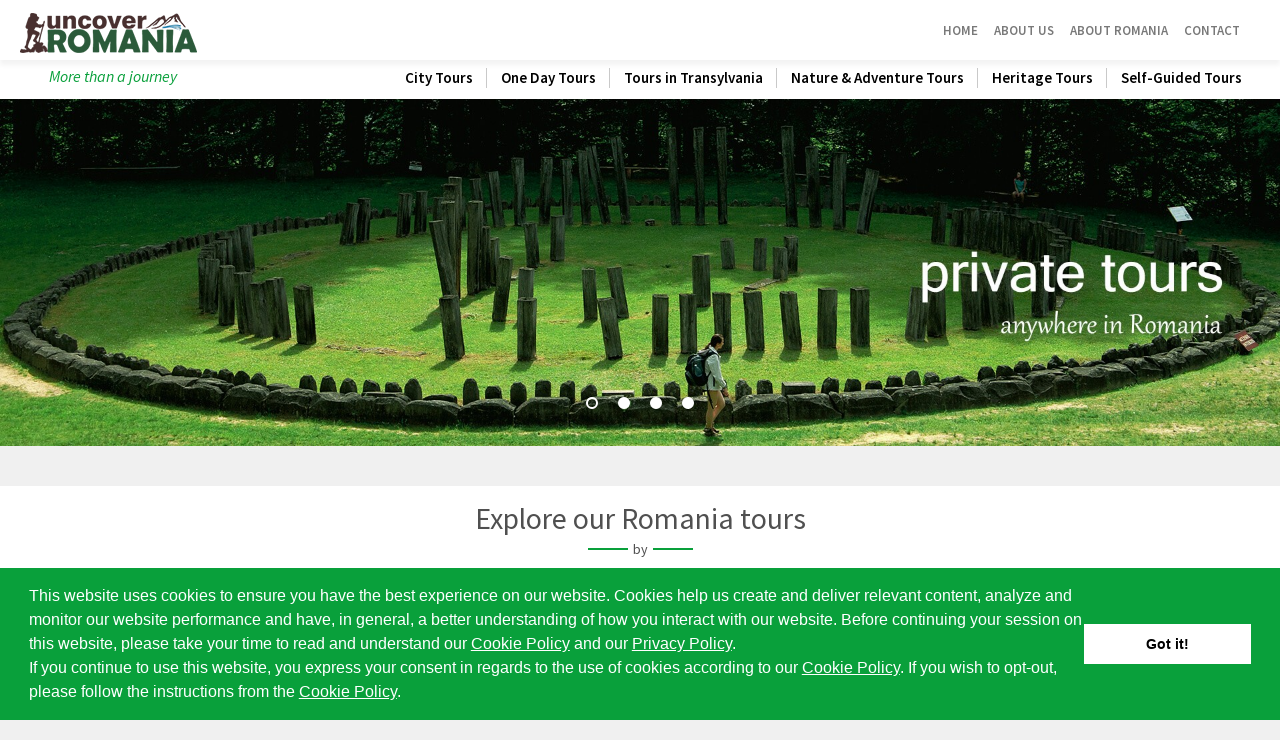

--- FILE ---
content_type: text/html; charset=UTF-8
request_url: https://www.uncover-romania-tours.com/
body_size: 7709
content:
<!DOCTYPE html>
<html class="no-js" lang="">
<head>
    <!-- Basic Page Needs
    ================================================== -->
    <meta charset="utf-8"/>
    <title>
            Uncover Romania Tours: Personalized Itineraries and Experiences
    </title>
        <meta name="keywords" content="Romania tours" />
    <meta name="description" content="Tailor-made and private Romania tours for curious travelers looking for the best experience. Original itineraries and responsible tourism. " />
    <meta name="author" content=""/>

    <meta http-equiv="X-UA-Compatible" content="IE=edge">

    <link rel="shortcut icon" href="/favicon.png">

    <!-- Mobile Specific Metas
    ================================================== -->
    <meta name="viewport" content="width=device-width, initial-scale=1.0">

    <link href="https://fonts.googleapis.com/css?family=Source+Sans+Pro:300,300i,400,400i,600,600i,700,700i" rel="stylesheet">

    <link rel="stylesheet" href="https://code.jquery.com/ui/1.12.1/themes/base/jquery-ui.css">

    <!-- CSS ================================================== -->
    <link href="https://www.uncover-romania-tours.com/assets/css/jquery.fancybox.css" rel="stylesheet">
    <link href="https://www.uncover-romania-tours.com/assets/css/normalize.css" rel="stylesheet">
    <link href="https://www.uncover-romania-tours.com/assets/css/main.css" rel="stylesheet">
    <link href="https://www.uncover-romania-tours.com/assets/css/style.css?v=2" rel="stylesheet">
    
    <script async src="https://www.googletagmanager.com/gtag/js?id=UA-28182689-3"></script>
    <script>
      window.dataLayer = window.dataLayer || [];
      function gtag(){dataLayer.push(arguments);}
      gtag('js', new Date());
    
      gtag('config', 'UA-28182689-3');
    </script>

    <!---->
    <!--    <script>-->
    <!--        (function(i,s,o,g,r,a,m){i['GoogleAnalyticsObject']=r;i[r]=i[r]||function(){-->
    <!--                (i[r].q=i[r].q||[]).push(arguments)},i[r].l=1*new Date();a=s.createElement(o),-->
    <!--            m=s.getElementsByTagName(o)[0];a.async=1;a.src=g;m.parentNode.insertBefore(a,m)-->
    <!--        })(window,document,'script','https://www.google-analytics.com/analytics.js','ga');-->

    <!--        ga('create', 'UA-28182689-3', 'auto');-->
    <!--        ga('send', 'pageview');-->

    <!--    </script>-->
    <!---->

<!-- Hotjar Tracking Code for http://www.uncover-romania-tours.com -->
<script>
    (function(h,o,t,j,a,r){
        h.hj=h.hj||function(){(h.hj.q=h.hj.q||[]).push(arguments)};
        h._hjSettings={hjid:154464,hjsv:6};
        a=o.getElementsByTagName('head')[0];
        r=o.createElement('script');r.async=1;
        r.src=t+h._hjSettings.hjid+j+h._hjSettings.hjsv;
        a.appendChild(r);
    })(window,document,'https://static.hotjar.com/c/hotjar-','.js?sv=');
</script>

<link rel="stylesheet" type="text/css" href="//cdnjs.cloudflare.com/ajax/libs/cookieconsent2/3.0.3/cookieconsent.min.css" />
<script src="https://cdnjs.cloudflare.com/ajax/libs/cookieconsent2/3.0.3/cookieconsent.min.js"></script>
<script>
window.addEventListener("load", function(){
window.cookieconsent.initialise({
  "palette": {
    "popup": {
      "background": "#09a03b",
      "text": "#ffffff"
    },
    "button": {
      "background": "#ffffff"
    }
  },
  "showLink": false,
  "content": {
    "message": "This website uses cookies to ensure you have the best experience on our website. Cookies help us create and deliver relevant content, analyze and monitor our website performance and have, in general, a better understanding of how you interact with our website. Before continuing your session on this website, please take your time to read and understand our <a style='color:#fff;text-decoration:underline;' href='https://www.uncover-romania-tours.com/cookies'>Cookie Policy</a> and our <a style='color:#fff;text-decoration:underline;' href='https://www.uncover-romania-tours.com/privacy-policy'>Privacy Policy</a>.<br />If you continue to use this website, you express your consent in regards to the use of cookies according to our <a style='color:#fff;text-decoration:underline;' href='https://www.uncover-romania-tours.com/cookies'>Cookie Policy</a>. If you wish to opt-out, please follow the instructions from the <a style='color:#fff;text-decoration:underline;' href='https://www.uncover-romania-tours.com/cookies'>Cookie Policy</a>."
  }
})});
</script>

</head>

<body class="">
<!--[if lt IE 8]>
<p class="browserupgrade">You are using an <strong>outdated</strong> browser. Please <a href="http://browsehappy.com/">upgrade
    your browser</a> to improve your experience.</p>
<![endif]-->

<!-- begin Facebook Script -->
<div id="fb-root"></div>
<script>(function(d, s, id) {
        var js, fjs = d.getElementsByTagName(s)[0];
        if (d.getElementById(id)) return;
        js = d.createElement(s); js.id = id;
        js.src = "//connect.facebook.net/ro_RO/sdk.js#xfbml=1&version=v2.8";
        fjs.parentNode.insertBefore(js, fjs);
    }(document, 'script', 'facebook-jssdk'));</script>
<!-- end Facebook Script -->

<!-- begin Header -->
<header>

    <!-- begin Overlay -->
    <div id="oe_overlay" class="oe_overlay"></div>
    <!-- end Overlay -->

    <div class="box_header">
        <div class="container">

            <!-- begin Logo -->
            <div class="box_logo">
                <a class="logo" href="https://www.uncover-romania-tours.com"><img src="https://www.uncover-romania-tours.com/img/logo.png" width="177" height="40"></a>
                <span class="slogan">More than a journey</span>
            </div>
            <!-- end Logo -->

            <!-- begin Open Menu - Mobile -->
            <div class="open_menu">
                <span></span>
                <span></span>
                <span></span>
                <p>MENU</p>
            </div>
            <!-- end Open Menu - Mobile -->

            <!-- begin Close Menu - Mobile -->
            <div class="close_menu">
                <span></span>
                <span></span>
                <span></span>
                <p>MENU</p>
            </div>
            <!-- end Close Menu - Mobile -->

            <div class="box_menu">
                <!-- begin Top Menu -->
                <div class="top_menu">
                    <ul>
            <li class="">
        <a href="https://www.uncover-romania-tours.com/home" title="Home" >Home</a>
    </li>
        <li class="">
        <a href="https://www.uncover-romania-tours.com/about-us" title="About us" >About us</a>
    </li>
        <li class="">
        <a href="https://www.uncover-romania-tours.com/about-romania" title="About Romania" >About Romania</a>
    </li>
        <li class="">
        <a href="https://www.uncover-romania-tours.com/contact" title="Contact" >Contact</a>
    </li>
        </ul>
                </div>
                <!-- end Top Menu -->

                <!-- begin Bottom Menu -->
                <div class="bottom_menu">
                    <ul>
                                                                        <li ><a href="https://www.uncover-romania-tours.com/city-tours">City Tours </a></li>
                                                                                                <li ><a href="https://www.uncover-romania-tours.com/one-day-tours">One Day Tours </a></li>
                                                                                                <li ><a href="https://www.uncover-romania-tours.com/tours-in-transylvania">Tours in Transylvania</a></li>
                                                                                                <li ><a href="https://www.uncover-romania-tours.com/nature-adventure-tours">Nature &amp; Adventure Tours</a></li>
                                                                                                <li ><a href="https://www.uncover-romania-tours.com/heritage-tours">Heritage Tours </a></li>
                                                                                                <li ><a href="https://www.uncover-romania-tours.com/self-guided-tours">Self-Guided Tours </a></li>
                                                                </ul>
                </div>
                <!-- end Bottom Menu -->
                <div class="clear"></div>

                <!-- begin Close Menu - Mobile -->
                <div class="btn_close_menu">
                    close menu
                </div>
                <!-- end Close Menu - Mobile -->

            </div><!-- end .box_menu -->

        </div><!-- end .container -->
    </div><!-- end .box_header -->

</header>
<!-- end Header -->


<!-- Content -->
    <section>

        <!-- begin Slider -->
        <div class="box_slider">
            <ul id="sliderHome">
                                    <li><a href="#"><img src="https://www.uncover-romania-tours.com/uploads/sliders/VjB8SiV31xmDG8kfpPi5_1619089594.jpeg" /></a></li>
                                    <li><a href="#"><img src="https://www.uncover-romania-tours.com/uploads/sliders/i5nIJB9IHkj2Ij0noyPV_1619089950.jpeg" /></a></li>
                                    <li><a href="#"><img src="https://www.uncover-romania-tours.com/uploads/sliders/Bv5M8pLUwxsPScsYIShf_1619089710.jpeg" /></a></li>
                                    <li><a href="#"><img src="https://www.uncover-romania-tours.com/uploads/sliders/wf8T2xw0mHxDjAvrNyXz_1619089788.jpeg" /></a></li>
                            </ul>
        </div>
        <!-- end Slider -->

        <!-- begin Search Tours -->
        <div class="box_search_tours">
            <div class="container">

                <!-- begin Title -->
                <div class="title">
                    <h1>Explore our Romania tours</h1>
                    <p class="subt">by</p>
                </div>
                <!-- end Title -->

                <!-- begin Form -->
                <form method="get" action="https://www.uncover-romania-tours.com/search">

                    <!-- begin Region / Duration / Price / Type - DESKTOP -->
                    <div class="box_st_select">
                        <!-- begin Region -->
                        <div class="box_select">

                            <!-- begin Title -->
                            <div class="title_select">
                                <div class="icn_region"></div>
                                <p>REGION</p>
                            </div>
                            <!-- end Title -->

                            <!-- begin Select -->
                            <div class="bg_gray_select">
                                <div class="select">
                                    <select id="" name="tour_region_id" class="custom_select">
                                        <option value="0">select region</option>
                                                                                    <option value="2">Banat</option>
                                                                                    <option value="4">Southern Romania</option>
                                                                                    <option value="5">Bucovina</option>
                                                                                    <option value="13">Transylvania</option>
                                                                                    <option value="9">Moldavia</option>
                                                                                    <option value="8">Maramures</option>
                                                                                    <option value="15">Dobrogea</option>
                                                                            </select>
                                </div>
                            </div>
                            <!-- end Select -->

                        </div>
                        <!-- end Region -->

                        <!-- begin Duration -->
                        <div class="box_select">

                            <!-- begin Title -->
                            <div class="title_select">
                                <div class="icn_duration"></div>
                                <p>DURATION</p>
                            </div>
                            <!-- end Title -->

                            <!-- begin Select -->
                            <div class="bg_gray_select">
                                <div class="select">
                                    <select id="" name="duration" class="custom_select">
                                        <option value="0">select duration</option>
                                                                                    <option value="&lt; 1 day">&lt; 1 day</option>
                                                                                    <option value="1 day">1 day</option>
                                                                                    <option value="&lt; 7 days">&lt; 7 days</option>
                                                                                    <option value="&gt;= 7days">&gt;= 7days</option>
                                                                            </select>
                                </div>
                            </div>
                            <!-- end Select -->

                        </div>
                        <!-- end Duration -->

                        <!-- begin Price / Person -->
                        <div class="box_select">

                            <!-- begin Title -->
                            <div class="title_select">
                                <div class="icn_price"></div>
                                <p>PRICE / PERSON</p>
                            </div>
                            <!-- end Title -->

                            <!-- begin Select -->
                            <div class="bg_gray_select">
                                <div class="select">
                                    <select id="" name="price_range" class="custom_select">
                                        <option value="0">select price range</option>
                                                                                    <option value="<= 100">&le; 100</option>
                                                                                    <option value="< 1000">< 1000</option>
                                                                                    <option value="1000">1000</option>
                                                                            </select>
                                </div>
                            </div>
                            <!-- end Select -->

                        </div>
                        <!-- end Price / Person -->

                        <!-- begin Type -->
                        <div class="box_select">

                            <!-- begin Title -->
                            <div class="title_select">
                                <div class="icn_type"></div>
                                <p>TYPE</p>
                            </div>
                            <!-- end Title -->

                            <!-- begin Select -->
                            <div class="bg_gray_select">
                                <div class="select">
                                    <select id="" name="tour_category_id" class="custom_select">
                                        <option value="0">select type</option>
                                                                                    <option value="14">City Tours </option>
                                                                                    <option value="12">One Day Tours </option>
                                                                                    <option value="13">Tours in Transylvania</option>
                                                                                    <option value="18">Nature &amp; Adventure Tours</option>
                                                                                    <option value="17">Heritage Tours </option>
                                                                                    <option value="15">Self-Guided Tours </option>
                                                                            </select>
                                </div>
                            </div>
                            <!-- end Select -->

                        </div>
                        <!-- end Type -->
                    </div><!-- end .box_st_select -->
                    <!-- begin Region / Duration / Price / Type - DESKTOP -->

                    <!-- begin Button Search Tour -->
                    <div class="box_search_tour hidden-mobile">
                        <div class="search_tour">
                            <input type="submit" name="" value="SEARCH TOUR">
                        </div>
                    </div>
                    <!-- end Button Search Tour -->

                </form>

                <form method="get" action="https://www.uncover-romania-tours.com/search">
                    <!-- begin Region / Duration / Price / Type - MOBILE -->
                    <div class="tabs_search_tours">

                        <!-- begin Tabs menu -->
                        <ul>
                            <li>
                                <a href="#tabs-1">
                                    <div class="icn_region"></div>
                                    <p>REGION</p>
                                </a>
                            </li>
                            <li>
                                <a href="#tabs-2">
                                    <div class="icn_duration"></div>
                                    <p>DURATION</p>
                                </a>
                            </li>
                            <li>
                                <a href="#tabs-3">
                                    <div class="icn_price"></div>
                                    <p>PRICE / PERSON </p>
                                </a>
                            </li>
                            <li>
                                <a href="#tabs-4">
                                    <div class="icn_type"></div>
                                    <p>TYPE</p>
                                </a>
                            </li>
                        </ul>
                        <!-- end Tabs menu -->

                        <!-- begin Region -->
                        <div id="tabs-1">
                            <div class="select">
                                <select name="tour_region_id" id="" class="custom_select">
                                    <option value="0">select region</option>
                                                                            <option>Banat</option>
                                                                            <option>Southern Romania</option>
                                                                            <option>Bucovina</option>
                                                                            <option>Transylvania</option>
                                                                            <option>Moldavia</option>
                                                                            <option>Maramures</option>
                                                                            <option>Dobrogea</option>
                                                                    </select>
                            </div>
                            <div class="clear"></div>
                        </div>
                        <!-- end Region -->

                        <!-- begin Duration -->
                        <div id="tabs-2">
                            <div class="select">
                                <select name="duration" id="" class="custom_select">
                                    <option value="0">select duration</option>
                                                                            <option value="&lt; 1 day">&lt; 1 day</option>
                                                                            <option value="1 day">1 day</option>
                                                                            <option value="&lt; 7 days">&lt; 7 days</option>
                                                                            <option value="&gt;= 7days">&gt;= 7days</option>
                                                                    </select>
                            </div>
                            <div class="clear"></div>
                        </div>
                        <!-- end Duration -->

                        <!-- begin Price -->
                        <div id="tabs-3">
                            <div class="select">
                                <select name="price_range" id="" class="custom_select">
                                    <option value="0">select price range</option>
                                    <                                         <option value="<= 100">&le; 100</option>
                                                                            <option value="< 1000">< 1000</option>
                                                                            <option value="1000">1000</option>
                                                                    </select>
                            </div>
                            <div class="clear"></div>
                        </div>
                        <!-- end Price -->

                        <!-- begin Type -->
                        <div id="tabs-4">
                            <div class="select">
                                <select name="tour_category_id" id="" class="custom_select">
                                    <option value="0">select type</option>
                                                                            <option value="14">City Tours </option>
                                                                            <option value="12">One Day Tours </option>
                                                                            <option value="13">Tours in Transylvania</option>
                                                                            <option value="18">Nature &amp; Adventure Tours</option>
                                                                            <option value="17">Heritage Tours </option>
                                                                            <option value="15">Self-Guided Tours </option>
                                                                    </select>
                            </div>
                            <div class="clear"></div>
                        </div>
                        <!-- end Type -->

                        <div class="box_sumary">
                            <div class="tl_sumary">OPTIONS SUMMARY</div>
                            <p>REGION:  <span class="selected">Transylvania</span></p>
                            <p>DURATION:  <span>select duration</span></p>
                            <p>PRICE/PERSON:  <span>select price</span></p>
                            <p>TYPE:  <span>select type</span></p>
                        </div>
                    </div>
                    <!-- end Region / Duration / Price / Type - MOBILE -->

                    <!-- begin Button Search Tour -->
                    <div class="box_search_tour hidden-desktop">
                        <div class="search_tour">
                            <input type="submit" name="" value="SEARCH TOUR">
                        </div>
                    </div>
                    <!-- end Button Search Tour -->

                </form>
                <!-- end Form -->

            </div><!-- end .container -->
        </div>
        <!-- begin Search Tours -->

        <!-- begin Featured Tours -->
        <div class="box_featured_tours">
            <div class="container">

                <!-- begin Title -->
                <div class="title_ft">
                    <h2>Featured Tours</h2>

                    <!-- begin Navigation Featured Tours -->
                    <span id="prev_ft"></span>
                    <span id="next_ft"></span>
                    <!-- end Navigation Featured Tours -->

                </div>
                <!-- end Title -->

                <!-- begin Slider Featured Tours -->
                <div class="box_slider_ft">
                    <ul class="featured_tours" data-call="featured_tours" data-breaks="[{screen:0, slides:1},{screen:751, slides:2},{screen:975, slides:3},{screen:1229, slides:3}]" >
                                                    <!-- begin Slide -->
                        <li>
                            <!-- begin Img -->
                            <div class="img_ft logo_img">
                                <a href="https://www.uncover-romania-tours.com/city-tours/brasov-walking-tour"><span><img src="https://www.uncover-romania-tours.com/uploads/tours/th_brasov-walking-tour_4OdwPhueT2.jpeg" /></span></a>
                            </div>
                            <!-- end Img -->

                            <!-- begin Title -->
                            <div class="tl_ft"><a href="https://www.uncover-romania-tours.com/city-tours/brasov-walking-tour">Brasov Walking Tour</a></div>
                            <!-- end Title -->

                            <!-- begin Time -->
                            <div class="time_ft"><p>4h</p></div>
                            <!-- end Time -->

                            <!-- begin Text -->
                            <div class="text_ft">
                                <p>Take a 4-hour tour of historical Brasov.<br />
<br />
Starting from €25/per person.</p>
                            </div>
                            <!-- end Text -->

                            <!-- begin Button -->
                            <a class="btn_ft" href="https://www.uncover-romania-tours.com/city-tours/brasov-walking-tour">Explore the tour</a>
                            <!-- end Button -->
                        </li>
                        <!-- end Slide -->
                                                    <!-- begin Slide -->
                        <li>
                            <!-- begin Img -->
                            <div class="img_ft logo_img">
                                <a href="https://www.uncover-romania-tours.com/city-tours/sibiu-walking-tour"><span><img src="https://www.uncover-romania-tours.com/uploads/tours/th_sibiu-walking-tour_FM2CSrhYbC.jpeg" /></span></a>
                            </div>
                            <!-- end Img -->

                            <!-- begin Title -->
                            <div class="tl_ft"><a href="https://www.uncover-romania-tours.com/city-tours/sibiu-walking-tour">Sibiu Walking Tour</a></div>
                            <!-- end Title -->

                            <!-- begin Time -->
                            <div class="time_ft"><p>3h</p></div>
                            <!-- end Time -->

                            <!-- begin Text -->
                            <div class="text_ft">
                                <p>Visit one of the oldest cities in Transylvania. <br />
<br />
Starting from €20/per person.</p>
                            </div>
                            <!-- end Text -->

                            <!-- begin Button -->
                            <a class="btn_ft" href="https://www.uncover-romania-tours.com/city-tours/sibiu-walking-tour">Explore the tour</a>
                            <!-- end Button -->
                        </li>
                        <!-- end Slide -->
                                                    <!-- begin Slide -->
                        <li>
                            <!-- begin Img -->
                            <div class="img_ft logo_img">
                                <a href="https://www.uncover-romania-tours.com/heritage-tours/communist-romania-tour"><span><img src="https://www.uncover-romania-tours.com/uploads/tours/th_communist-romania-tour_zxsAi5hn06.jpeg" /></span></a>
                            </div>
                            <!-- end Img -->

                            <!-- begin Title -->
                            <div class="tl_ft"><a href="https://www.uncover-romania-tours.com/heritage-tours/communist-romania-tour">Communist Romania Tour</a></div>
                            <!-- end Title -->

                            <!-- begin Time -->
                            <div class="time_ft"><p>7 days</p></div>
                            <!-- end Time -->

                            <!-- begin Text -->
                            <div class="text_ft">
                                <p>The best tour for history enthusiasts.<br />
<br />
 Starting from €750/per person.</p>
                            </div>
                            <!-- end Text -->

                            <!-- begin Button -->
                            <a class="btn_ft" href="https://www.uncover-romania-tours.com/heritage-tours/communist-romania-tour">Explore the tour</a>
                            <!-- end Button -->
                        </li>
                        <!-- end Slide -->
                                                    <!-- begin Slide -->
                        <li>
                            <!-- begin Img -->
                            <div class="img_ft logo_img">
                                <a href="https://www.uncover-romania-tours.com/one-day-tours/alba-iulia-day-tour-from-sibiu"><span><img src="https://www.uncover-romania-tours.com/uploads/tours/th_corvin-castle-and-alba-iulia-day-tour-from-sibiu_GktSSS2DuF.jpeg" /></span></a>
                            </div>
                            <!-- end Img -->

                            <!-- begin Title -->
                            <div class="tl_ft"><a href="https://www.uncover-romania-tours.com/one-day-tours/alba-iulia-day-tour-from-sibiu">Alba Iulia and Corvin Castle Tour from Sibiu</a></div>
                            <!-- end Title -->

                            <!-- begin Time -->
                            <div class="time_ft"><p>1 day</p></div>
                            <!-- end Time -->

                            <!-- begin Text -->
                            <div class="text_ft">
                                <p>Two of the most spectacular monuments in Romania. <br />
<br />
Starting from €55/per person.</p>
                            </div>
                            <!-- end Text -->

                            <!-- begin Button -->
                            <a class="btn_ft" href="https://www.uncover-romania-tours.com/one-day-tours/alba-iulia-day-tour-from-sibiu">Explore the tour</a>
                            <!-- end Button -->
                        </li>
                        <!-- end Slide -->
                                                    <!-- begin Slide -->
                        <li>
                            <!-- begin Img -->
                            <div class="img_ft logo_img">
                                <a href="https://www.uncover-romania-tours.com/nature-adventure-tours/walking-tour-in-maramures"><span><img src="https://www.uncover-romania-tours.com/uploads/tours/th_walking-tour-in-maramures_CE92OWOv2F.jpeg" /></span></a>
                            </div>
                            <!-- end Img -->

                            <!-- begin Title -->
                            <div class="tl_ft"><a href="https://www.uncover-romania-tours.com/nature-adventure-tours/walking-tour-in-maramures">Walking Tour in Maramures</a></div>
                            <!-- end Title -->

                            <!-- begin Time -->
                            <div class="time_ft"><p>7 days</p></div>
                            <!-- end Time -->

                            <!-- begin Text -->
                            <div class="text_ft">
                                <p>An original walking tour in Maramures.<br />
<br />
Starting from €800/per person.</p>
                            </div>
                            <!-- end Text -->

                            <!-- begin Button -->
                            <a class="btn_ft" href="https://www.uncover-romania-tours.com/nature-adventure-tours/walking-tour-in-maramures">Explore the tour</a>
                            <!-- end Button -->
                        </li>
                        <!-- end Slide -->
                                                    <!-- begin Slide -->
                        <li>
                            <!-- begin Img -->
                            <div class="img_ft logo_img">
                                <a href="https://www.uncover-romania-tours.com/nature-adventure-tours/danube-delta-tour"><span><img src="https://www.uncover-romania-tours.com/uploads/tours/th_ultimate-danube-delta-tour-for-nature-lovers_RAQISI1YlZ.jpeg" /></span></a>
                            </div>
                            <!-- end Img -->

                            <!-- begin Title -->
                            <div class="tl_ft"><a href="https://www.uncover-romania-tours.com/nature-adventure-tours/danube-delta-tour">Ultimate Danube Delta Tour for Nature Lovers</a></div>
                            <!-- end Title -->

                            <!-- begin Time -->
                            <div class="time_ft"><p>7 days</p></div>
                            <!-- end Time -->

                            <!-- begin Text -->
                            <div class="text_ft">
                                <p>The ultimate adventure for nature lovers.<br />
<br />
Starting from €700/per person.</p>
                            </div>
                            <!-- end Text -->

                            <!-- begin Button -->
                            <a class="btn_ft" href="https://www.uncover-romania-tours.com/nature-adventure-tours/danube-delta-tour">Explore the tour</a>
                            <!-- end Button -->
                        </li>
                        <!-- end Slide -->
                                                    <!-- begin Slide -->
                        <li>
                            <!-- begin Img -->
                            <div class="img_ft logo_img">
                                <a href="https://www.uncover-romania-tours.com/city-tours/communist-bucharest-tour"><span><img src="https://www.uncover-romania-tours.com/uploads/tours/th_communist-bucharest-tour_TsgyEuwUgg.jpeg" /></span></a>
                            </div>
                            <!-- end Img -->

                            <!-- begin Title -->
                            <div class="tl_ft"><a href="https://www.uncover-romania-tours.com/city-tours/communist-bucharest-tour">Communist Bucharest Tour</a></div>
                            <!-- end Title -->

                            <!-- begin Time -->
                            <div class="time_ft"><p>7h</p></div>
                            <!-- end Time -->

                            <!-- begin Text -->
                            <div class="text_ft">
                                <p>Explore the key landmarks of communist Bucharest. <br />
<br />
Starting from €40/per person.</p>
                            </div>
                            <!-- end Text -->

                            <!-- begin Button -->
                            <a class="btn_ft" href="https://www.uncover-romania-tours.com/city-tours/communist-bucharest-tour">Explore the tour</a>
                            <!-- end Button -->
                        </li>
                        <!-- end Slide -->
                                                    <!-- begin Slide -->
                        <li>
                            <!-- begin Img -->
                            <div class="img_ft logo_img">
                                <a href="https://www.uncover-romania-tours.com/heritage-tours/romania-unesco-world-heritage-tour"><span><img src="https://www.uncover-romania-tours.com/uploads/tours/th_romania-unesco-world-heritage-tour_Nea3cAD2s0.jpeg" /></span></a>
                            </div>
                            <!-- end Img -->

                            <!-- begin Title -->
                            <div class="tl_ft"><a href="https://www.uncover-romania-tours.com/heritage-tours/romania-unesco-world-heritage-tour">UNESCO Heritage Romania Tour</a></div>
                            <!-- end Title -->

                            <!-- begin Time -->
                            <div class="time_ft"><p>9 days</p></div>
                            <!-- end Time -->

                            <!-- begin Text -->
                            <div class="text_ft">
                                <p>Tour of the UNESCO Heritage Sites of Romania.<br />
<br />
Starting from €​1,055/per person.</p>
                            </div>
                            <!-- end Text -->

                            <!-- begin Button -->
                            <a class="btn_ft" href="https://www.uncover-romania-tours.com/heritage-tours/romania-unesco-world-heritage-tour">Explore the tour</a>
                            <!-- end Button -->
                        </li>
                        <!-- end Slide -->
                                                    <!-- begin Slide -->
                        <li>
                            <!-- begin Img -->
                            <div class="img_ft logo_img">
                                <a href="https://www.uncover-romania-tours.com/tours-in-transylvania/short-break-transylvania"><span><img src="https://www.uncover-romania-tours.com/uploads/tours/th_short-break-to-transylvania_LelSlkkoG1.jpeg" /></span></a>
                            </div>
                            <!-- end Img -->

                            <!-- begin Title -->
                            <div class="tl_ft"><a href="https://www.uncover-romania-tours.com/tours-in-transylvania/short-break-transylvania">Transylvania&#039;s Highlights 4-Day Tour </a></div>
                            <!-- end Title -->

                            <!-- begin Time -->
                            <div class="time_ft"><p>4 days</p></div>
                            <!-- end Time -->

                            <!-- begin Text -->
                            <div class="text_ft">
                                <p>Make the most of a short break in Transylvania.<br />
<br />
Starting from €415/per person.</p>
                            </div>
                            <!-- end Text -->

                            <!-- begin Button -->
                            <a class="btn_ft" href="https://www.uncover-romania-tours.com/tours-in-transylvania/short-break-transylvania">Explore the tour</a>
                            <!-- end Button -->
                        </li>
                        <!-- end Slide -->
                                                    <!-- begin Slide -->
                        <li>
                            <!-- begin Img -->
                            <div class="img_ft logo_img">
                                <a href="https://www.uncover-romania-tours.com/tours-in-transylvania/medieval-transylvania-tour"><span><img src="https://www.uncover-romania-tours.com/uploads/tours/th_medieval-transylvania-tour_JvPm08LeqL.jpeg" /></span></a>
                            </div>
                            <!-- end Img -->

                            <!-- begin Title -->
                            <div class="tl_ft"><a href="https://www.uncover-romania-tours.com/tours-in-transylvania/medieval-transylvania-tour">Medieval Transylvania Tour</a></div>
                            <!-- end Title -->

                            <!-- begin Time -->
                            <div class="time_ft"><p>7 days</p></div>
                            <!-- end Time -->

                            <!-- begin Text -->
                            <div class="text_ft">
                                <p>Visit the centuries-old landmarks of Transylvania.<br />
<br />
Starting from €710/per person.</p>
                            </div>
                            <!-- end Text -->

                            <!-- begin Button -->
                            <a class="btn_ft" href="https://www.uncover-romania-tours.com/tours-in-transylvania/medieval-transylvania-tour">Explore the tour</a>
                            <!-- end Button -->
                        </li>
                        <!-- end Slide -->
                                                    <!-- begin Slide -->
                        <li>
                            <!-- begin Img -->
                            <div class="img_ft logo_img">
                                <a href="https://www.uncover-romania-tours.com/tours-in-transylvania/rural-transylvania-tour"><span><img src="https://www.uncover-romania-tours.com/uploads/tours/th_rural-transylvania-tour_zx3LZEjyaR.jpeg" /></span></a>
                            </div>
                            <!-- end Img -->

                            <!-- begin Title -->
                            <div class="tl_ft"><a href="https://www.uncover-romania-tours.com/tours-in-transylvania/rural-transylvania-tour">Rural Transylvania Tour</a></div>
                            <!-- end Title -->

                            <!-- begin Time -->
                            <div class="time_ft"><p>7 days</p></div>
                            <!-- end Time -->

                            <!-- begin Text -->
                            <div class="text_ft">
                                <p>Explore a world of enchanting rural landscapes.<br />
<br />
Starting from €655/per person.</p>
                            </div>
                            <!-- end Text -->

                            <!-- begin Button -->
                            <a class="btn_ft" href="https://www.uncover-romania-tours.com/tours-in-transylvania/rural-transylvania-tour">Explore the tour</a>
                            <!-- end Button -->
                        </li>
                        <!-- end Slide -->
                        
                    </ul>
                </div>
                <!-- end Slider Featured Tours -->

            </div>
        </div>
        <!-- end Featured Tours -->

        <!-- begin What our clients say about us -->
        <div class="box_about_us">
            <div class="container">
                <div class="bg_white reviews-row">
                 
                    <!-- begin Text About Us -->
                    <div class="txt_about_us_2">
                        <h2>Read our clients' reviews </h2>
                        <p>We believe that every person is different and unique. This is why we personalize as much as possible our Romania tours. Discover our clients’ testimonials to see how well we've managed so far.                                                              </p>
                        
                        <div class="btn_read_testimonials">
                            <a href="https://www.uncover-romania-tours.com/testimonials" class="btn_arrow">Read the testimonials</a>
                        </div> 
                          
                    </div>
                    <!-- end Text About Us -->

                    <div class="trip-ad"> 
                        <!-- begin Icons About Us -->
                        <div class="icns_about_us_2">
                            <div class="gray_circle"><div class="icn_quotes"></div></div> 
                            <div class="gray_circle"><div class="icn_people"></div></div>
                            <div class="gray_circle"><div class="icn_chat_bubbles"></div></div>
                        </div>
                        <!-- end Icons About Us -->
                        
                        <div class="btn_trip_ab_2">
                            <div id="TA_rated36" class="TA_rated222"><ul id="5tSpYKX" class="TA_links 4hDxR1Edh"><li id="BHx4EmVcinZ" class="9HBUVqIaJuJg"><a target="_blank" href="https://www.tripadvisor.com.ph/"><img src="https://www.tripadvisor.com.ph/img/cdsi/img2/badges/ollie-11424-2.gif" alt="TripAdvisor"/></a></li></ul></div>
                            <script async src="https://www.jscache.com/wejs?wtype=rated&amp;uniq=36&amp;locationId=7793034&amp;lang=en_PH&amp;display_version=2" data-loadtrk onload="this.loadtrk=true"></script>
                        </div>
                    </div>

                    

                </div><!-- end .bg_white -->
            </div><!-- end .container -->
        </div>
        <!-- end What our clients say about us -->

        <!-- begin Our Tours -->
        <div class="box_our_tours">
            <div class="container">
                <div class="box1_ot">
                                                                                            <!-- begin Tour 1 -->
                            <div class="child1_ot">
                                <div>
                                    <!-- begin Image -->
                                    <div class="img_ot">
                                        <a href="https://www.uncover-romania-tours.com/about-romania/travel-to-romania"><img src="https://www.uncover-romania-tours.com/uploads/posts/top-10-reasons-to-travel-to-romania_1514966927.jpeg" alt=""></a>
                                    </div>
                                    <!-- end Image -->

                                    <!-- begin Text -->
                                    <div class="text_ot">
                                        <div data-match-height="tour-home">
                                            <a class="title_ot" href="https://www.uncover-romania-tours.com/about-romania/travel-to-romania">Top 10 Reasons to Travel to Romania</a>
                                            <div class="clear"></div>
                                            <p>Check our 10 reasons why you should travel to Romania and discover the real story of one of the most beautiful and authentic countries in Europe.</p>
                                        </div>
                                        <a href="https://www.uncover-romania-tours.com/about-romania/travel-to-romania" class="btn_fmore">Find out more</a>
                                    </div>
                                    <!-- end Text -->
                                </div>
                            </div>
                            <!-- end Tour 1 -->
                                                                                                                            <!-- begin Tour 1 -->
                            <div class="child2_ot">
                                <div>
                                    <!-- begin Image -->
                                    <div class="img_ot">
                                        <a href="https://www.uncover-romania-tours.com/about-romania"><img src="https://www.uncover-romania-tours.com/uploads/pages/x7Ab7grekVIml7KG5CTV_1481539706.jpeg" alt=""></a>
                                    </div>
                                    <!-- end Image -->

                                    <!-- begin Text -->
                                    <div class="text_ot">
                                        <div data-match-height="tour-home">
                                            <a class="title_ot" href="https://www.uncover-romania-tours.com/about-romania">About Romania</a>
                                            <div class="clear"></div>
                                            <p>Romania is one of the most diverse countries in Europe and a great vacation destination.</p>
                                        </div>
                                        <a href="https://www.uncover-romania-tours.com/about-romania" class="btn_fmore">Find out more</a>
                                    </div>
                                    <!-- end Text -->
                                </div>
                            </div>
                            <!-- end Tour 1 -->
                                                                                        </div><!-- end .box1_ot -->
                <!-- begin Brochure -->
                <div class="box2_ot">
                    <div>
                        <div class="box_brochure">

                            <!-- begin Text -->
                            <div class="brochure">
                                <div>
                                    <div class="title_brochure">Romania in images</div>
                                    <p>Get inspired by our photos from beautiful Romania. See images of the majestic Carpathians, UNESCO World Heritage Sites, and must-see landmarks.
              </p>
                                    <a href="/galleries" class="btn_explore">See our photos</a> 
                                    <!-- <a target="_blank" href="https://www.uncover-romania-tours.com/uploads/pages" class="btn_download">Brochure</a> -->
                                </div>
                            </div>
                            <!-- end Text -->

                            <!-- begin Image -->
                            <div class="box_img_brochure">
                                <a class="img_brochure" target="_blank" href="https://www.uncover-romania-tours.com/uploads/pages"><img src="https://www.uncover-romania-tours.com/uploads/pages/jU0hyhBXW9JCedxtgB25_1654156498.jpeg" alt=""></a>
                            </div>
                            <!-- end Image -->

                        </div>
                    </div>
                </div><!-- end .box2_ot -->
                <!-- end Brochure -->

            </div><!-- end .container -->
        </div>
        <!-- end Our Tours -->

        <!-- begin About Romania -->
        <div class="box_about_romania">
            <div class="container">
                <div class="about_romania" style="background-image:url('img/about_ro.jpg');">
                    <div class="white_border">

                        <!-- begin Title -->
                        <div class="title_ar">
                            <div> 
                                <p>Create your own tour of Romania  </p>
                                <span></span>
                            </div>
                        </div>
                        <div class="clear"></div>
                        <!-- end Title -->

                        <!-- begin Text -->
                        <div class="text_ar">
                            <p>Would you like to hike in the wilderness or visit the painted churches of Bucovina? Drop us a line and tell us about your dream Romania tour.                                                           </p>
  
                            <div class="box_btn_blog"> 
                                <!-- <a href=" https://www.uncover-romania.com                                                             " class="btn_arrow"  target="_blank" >Visit our blog</a> -->
                                <a href="/contact" class="btn_arrow"  target="_blank" >Contact Us</a> 
                            </div>
                        </div>
                        <!-- end Text -->

                    </div><!-- end .white_border -->
                </div><!-- end .about_romania -->
            </div><!-- end .container -->
        </div>
        <!-- end About Romania -->

    </section>
<!-- end Content -->

<!-- begin Footer -->
<footer>
            <!-- begin Cookies -->
        <!-- <div class="box_cookies">
            <div class="container">
                <p>We use cookies to ensure that we give you the best experience on our website.<br /> If you continue to use this site we will assume that you are happy with it. <a class="btn_cookies">CLOSE</a></p>
            </div>
        </div> -->
        <!-- end Cookies -->
        <!-- begin Follow us -->
    <div class="box_follow_us">
        <div class="container">
            <div class="follow_us">

                <!-- begin Title -->
                <div class="title_follow_us">
                    Like what you see? Follow us or share the love!
                </div>
                <!-- end Title -->

                <div class="socials_home">
                    <!-- begin Facebook / Twitter / Linkedin -->
                    <div class="box_center_fb">
                        <div class="box_fb">
                            <div class="share_fb">
                                <div class="fb-like" data-href="https://www.uncover-romania-tours.com" data-layout="button" data-action="like" data-size="small" data-show-faces="false" data-share="false"></div>
                                <div class="fb-share-button" data-href="https://www.uncover-romania-tours.com" data-layout="button" data-size="small" data-mobile-iframe="true"><a class="fb-xfbml-parse-ignore" target="_blank" href="https://www.facebook.com/sharer/sharer.php?u=https://www.uncover-romania-tours.com">Distribuie</a></div>
                            </div>

                            <div class="share_twitter">
                                <a href="https://twitter.com/share" class="twitter-share-button" data-show-count="false">Tweet</a><script async src="//platform.twitter.com/widgets.js" charset="utf-8"></script>
                            </div>

                            <div class="box_gplus">
                                <script src="https://apis.google.com/js/platform.js" async defer></script>
                                <div class="g-plus" data-action="share" data-annotation="none"></div>
                            </div>

                            <div class="share_linkedin">
                                <script src="https://platform.linkedin.com/in.js" type="text/javascript"> lang: en_US</script>
                                <script type="IN/Share"></script>
                            </div>
                        </div>
                    </div>
                    <!-- end Facebook / Twitter / Linkedin -->

                    <!-- begin Socials -->
                    <div class="socials_icons">
                        <p>Follow us on</p>
                        <ul>
                            <li><a target="_blank" class="icn_facebook" href="https://www.facebook.com/UncoverRomania"></a></li>
                            <li><a target="_blank" class="icn_twitter" href="https://twitter.com/UncoverRomania"></a></li>
                            <!--<li><a target="_blank" class="icn_googleplus" href="https://plus.google.com/+Uncoverromaniacom"></a></li>-->
                            <!--<li><a target="_blank" class="icn_linkedin" href="https://www.linkedin.com/company/uncover-romania?trk=top_nav_home"></a></li>-->
                            <li><a target="_blank" class="icn_instagram" href="https://www.instagram.com/uncover_romania/"></a></li>
                        </ul>
                    </div>
                    <!-- end Socials -->

                    <!-- begin Newsletter -->
                    <div class="box_newsletter"><a class="btn_newsletter" href="https://www.uncover-romania-tours.com/newsletter">Newsletter </a></div>
                    <!-- end Newsletter -->

                </div>
            </div><!-- end .follow_us -->
        </div><!-- end .container -->
    </div>
    <!-- end Follow us -->

    <!-- begin Explore our photo galleries -->
    <div class="box_explore" style="background-image:url('https://www.uncover-romania-tours.com/img/Uncover-Romania-Tours-Marius-Ciocan-Bucovina.jpg');">
        <div class="container">
            <div class="explore">
                <div>
                    <h2>Uncover more about Romania</h2>
                    <p>Learn more about famous and more remote attractions in Romania. Read our detailed posts and travel guides.</p>
                    <a target="_blank" href="https://www.uncover-romania.com" class="btn_explore">Visit our blog</a> 
                </div>
            </div>
        </div><!-- end .container -->
    </div>
    <!-- end Explore our photo galleries -->

    <div class="box_footer">

        <!-- begin Box Footer 1 -->
        <div class="box_footer1">
            <div class="container">

                <!-- begin Logo -->
                <div class="logo_footer"><img src="https://www.uncover-romania-tours.com/img/logo.png" alt="" /></div>
                <!-- end Logo -->

                <!-- begin Menu Footer -->
                <div class="menu_footer">
                    <ul>
            <li class="">
        <a href="https://www.uncover-romania-tours.com/booking-conditions" title="Booking conditions" >Booking conditions</a>
    </li>
        <li class="">
        <a href="https://www.uncover-romania-tours.com/privacy-policy" title="Privacy Policy" >Privacy Policy</a>
    </li>
        <li class="">
        <a href="https://www.uncover-romania-tours.com/copyright" title="Copyright" >Copyright</a>
    </li>
        <li class="">
        <a href="https://www.uncover-romania-tours.com/cookies" title="Cookies" >Cookies</a>
    </li>
        <li class="">
        <a href="https://www.uncover-romania-tours.com/newsletter" title="Newsletter" >Newsletter</a>
    </li>
        </ul>
                </div>
                <!-- end Menu Footer -->

                <!-- begin Email Footer -->
                <div class="email_footer">
                    <p class="icn_email_footer">E-MAIL</p>
                    <a href="mailto:diana@uncover-romania.com">diana@uncover-romania.com</a>
                </div>
                <!-- end Email Footer -->

            </div><!-- end .container -->
        </div>
        <!-- end Box Footer 1 -->

        <!-- begin Box Footer 2 -->
        <div class="box_footer2">
            <div class="container">

                <!-- begin Copyright -->
                <div class="copyright">
                    Copyright  2026 uncover-romania-tours.com
                </div>
                <!-- end Copyright -->

                <!-- begin Tripadvisor -->
                <div class="tripadvisor"><a href="https://www.tripadvisor.com.ph/Attraction_Review-g294458-d7793034-Reviews-Uncover_Romania-Bucharest.html" target="_blank"><img src="https://www.uncover-romania-tours.com/img/tripadvisor.jpg" alt="" /></a></div>
                <!-- end Tripadvisor -->

                <!-- begin Design -->
                <div class="design">
                    <a href="http://zalle.ro/" target="_blank">Web design</a> - <a href="http://zalle.ro/" target="_blank">zalle.ro</a>
                </div>
                <!-- end Design -->

            </div><!-- end .container -->
        </div>
        <!-- end Box Footer 2 -->

    </div><!-- end .box_footer -->
</footer>
<!-- end Footer -->
<!-- Javascripts
================================================== -->
<script type="text/javascript">
    var baseURL = 'https://www.uncover-romania-tours.com';
    var baseURLlang = 'https://www.uncover-romania-tours.com/en';
</script>
<script src="https://www.uncover-romania-tours.com/assets/js/vendor/modernizr-2.8.3.min.js"></script>
<script src="https://code.jquery.com/jquery-1.12.0.min.js"></script>
<script>window.jQuery || document.write('<script src="js/vendor/jquery-1.12.0.min.js"><\/script>')</script>
<script src="https://code.jquery.com/ui/1.12.1/jquery-ui.js"></script>
<script src="https://www.uncover-romania-tours.com/assets/js/jquery.bxslider.min.js"></script>
<script src="https://www.uncover-romania-tours.com/assets/js/jquery.bxslider-rahisified.js"></script>
<script src="https://www.uncover-romania-tours.com/assets/js/jquery.fancybox.js?v=2.1.5"></script>
<script src="https://www.uncover-romania-tours.com/assets/js/jquery.matchHeight-min.js"></script>
<script src="https://www.uncover-romania-tours.com/assets/js/jquery.rating.js"></script>
<script src="https://www.uncover-romania-tours.com/assets/js/jquery.MetaData.js"></script>
    <!-- js scripts from pages template -->
<script src="https://www.uncover-romania-tours.com/assets/js/main.js"></script>
</body>
</html>


--- FILE ---
content_type: text/html; charset=utf-8
request_url: https://accounts.google.com/o/oauth2/postmessageRelay?parent=https%3A%2F%2Fwww.uncover-romania-tours.com&jsh=m%3B%2F_%2Fscs%2Fabc-static%2F_%2Fjs%2Fk%3Dgapi.lb.en.2kN9-TZiXrM.O%2Fd%3D1%2Frs%3DAHpOoo_B4hu0FeWRuWHfxnZ3V0WubwN7Qw%2Fm%3D__features__
body_size: 162
content:
<!DOCTYPE html><html><head><title></title><meta http-equiv="content-type" content="text/html; charset=utf-8"><meta http-equiv="X-UA-Compatible" content="IE=edge"><meta name="viewport" content="width=device-width, initial-scale=1, minimum-scale=1, maximum-scale=1, user-scalable=0"><script src='https://ssl.gstatic.com/accounts/o/2580342461-postmessagerelay.js' nonce="71DnsG5diEDgNF9ZLecJNA"></script></head><body><script type="text/javascript" src="https://apis.google.com/js/rpc:shindig_random.js?onload=init" nonce="71DnsG5diEDgNF9ZLecJNA"></script></body></html>

--- FILE ---
content_type: text/css; charset=utf-8
request_url: https://www.uncover-romania-tours.com/assets/css/style.css?v=2
body_size: 17807
content:
@charset "utf-8";
/* Table of Contents
----------------------------------
1.  GENERAL
2.  HEADER
3.  CONTENT - HOMEPAGE
4.  FOOTER
5.  CATEGORIE
6.  DETALIU
7.  ABOUT ROMANIA
8.  ABOUT US
9.  DENTAL
10. PAGINA TIP BLOG
11. RESPONSIBLE TOURISM
12. TESTIMONIALS
13. CONTACT
14. PHOTO GALLERIES
15. GALLERY DETAIL
16. CUSTOMIZE THIS TRIP

MEDIASCREEN
----------------------------------*/

/*************************
*
*   1. GENERAL
*
*************************/
body {background-color: #f0f0f0;min-width: 320px;}
.container {position: relative;width: 100%; max-width: 1280px;margin: 0 auto;padding: 0 20px; box-sizing: border-box;-moz-box-sizing: border-box; -webkit-box-sizing: border-box;}
.clear {clear: both}
p {font-size: 16px; font-family: "Source Sans Pro"; color: #636363; margin: 0 0 20px;line-height: 19px; }
p a {font-size: 16px; font-family: "Source Sans Pro"; color: #09a03b;text-decoration: none; }
p a:hover {text-decoration: underline;}
h1 {line-height: 40px;margin: 0 0 13px;font-size: 30px; font-family: "Source Sans Pro"; color: #505050; font-weight: normal;}
h2 {font-size: 20px; font-family: "Source Sans Pro"; color: rgb( 80, 80, 80 ); font-weight: 600;margin: 0 0 3px;}
h2 + h3 {margin-top: 13px;}
h3 {margin: 0px 0 17px;font-size: 18px; font-family: "Source Sans Pro"; color: rgb( 80, 80, 80 ); text-align: left; font-weight: 600; }
h4 {font-size: 15px; font-family: "Source Sans Pro"; color: rgb( 41, 41, 41 ); text-transform: uppercase; font-weight: 600;margin: 0 0 17px; }
h5 {font-size: 14px;margin: 0; font-family: "Source Sans Pro"; color: #505050; text-transform: uppercase; font-weight: bold; }
h6 {font-size: 15px; font-family: "Source Sans Pro"; color: #292929; text-transform: uppercase; text-align: left; position: relative; margin: 0 0 8px;padding-bottom: 9px; }
h6:after {width: 30px; height: 2px; background-color: #09a03b; position: absolute;bottom: 0;left: 0;content: ""; }
iframe[id^="oauth2relay"] { position: fixed !important; }
section ul {margin: 0;padding: 0;}
section li {list-style: none; font-size: 16px; font-family: "Source Sans Pro"; color: rgb( 99, 99, 99 ); text-align: left; position: relative;padding-left: 23px;margin-bottom: 18px; line-height: 20px; }
section li:before {width: 17px; height: 9px; background-image: url('../img/svg/arrow_bullet.svg'); position: absolute;top: 8px;left: 0;content: "";}
a:focus, input:focus, textarea:focus, .ui-selectmenu-button:focus {outline: none;}
/*************************
*
*   2. HEADER
*
*************************/

/***** Box header *****/
.box_header {width: 100%; float: left;display: block;min-height: 60px;z-index: 3;background-color: #fff; position: relative;}
.box_header:after {top:50px;left: 0;right: 0;position: absolute;content: "";height: 10px; -webkit-box-shadow: 0px 5px 5px 0px rgba(0,0,0,0.05); -moz-box-shadow: 0px 5px 5px 0px rgba(0,0,0,0.05); box-shadow: 0px 5px 5px 0px rgba(0,0,0,0.05); }

/***** Logo *****/
.box_logo {padding-top: 13px;float: left;display: inline-block;position: relative;width: 180px;}
.slogan {font-size: 16px; font-family: "Source Sans Pro"; color: #09a03b; font-style: italic; text-align: left; display: block; float: left;width: 100%;padding: 12px 3px; text-align: center; }

/***** Top Menu *****/
.top_menu {padding-right: 12px;float: right;display: inline-block;}
.top_menu ul {margin: 0;padding: 0;}
.top_menu ul li {padding: 19px 8px;float: left;list-style: none; display: inline-block;position: relative;}
.top_menu ul li.active:after {width: 100%;height: 3px;background-color: #09a03b;position: absolute;top: 0;left: 0;content: "";}
.top_menu a {font-size: 13px; font-family: "Source Sans Pro"; color: #797979; text-transform: uppercase; text-align: right; text-decoration: none; font-weight: 600; }
.top_menu ul li.active a {color:#09a03b }
.top_menu a:hover {text-decoration: underline;color: #09a03b;}

/***** Bottom Menu *****/
.bottom_menu {float: right;display: inline-block;position: relative;padding-top: 7px;padding-right: 4px;}
.bottom_menu ul {margin: 0; padding:0;}
.bottom_menu ul li {padding: 0 14px;float: left;display: inline-block;position: relative;}
.bottom_menu ul li.active:before {width: 100%;height: 3px;background-color: #09a03b;position: absolute;top: -7px;left: 0;content: "";}
.bottom_menu ul li a {font-size: 15px; font-family: "Source Sans Pro"; color: #000000; font-weight: 600; text-decoration: none; text-align: left; }
.bottom_menu ul li a:hover {color: #09a03b;text-decoration: underline;}
.bottom_menu ul li:after {height: 20px;margin: auto; width: 1px; background-color: #c9c9c9;top: 0;bottom: 0;right: 0;content: ""; position: absolute;}
.bottom_menu ul li:last-child:after {display: none;}

/***** Open Menu - Mobile *****/
.open_menu {width: 60px;padding-top:12px;cursor: pointer; display: none;float: right;text-align: center; margin-top: 13px; margin-right: -5px; }
.open_menu span {width: 22px; height: 3px;background-color: #09a03b;display: block;margin: 0 auto 6px}
.open_menu p  {font-weight: 600; font-size: 14px; font-family: "Source Sans Pro"; color: rgb( 99, 99, 99 ); text-align: center; margin: -5px 0 0 0; }
.open_menu:hover {background-color: #09a03b}
.open_menu:hover span {background-color: #fff}
.open_menu:hover p {color: #fff}

/***** Close Menu - Mobile *****/
.close_menu {width: 60px;padding-top:12px;cursor: pointer; display: none;float: right;text-align: center; margin-top: 13px; margin-right: -5px; }
.close_menu span {position: relative;width: 22px; height: 3px;background-color: #09a03b;display: block;margin: 0 auto 6px}
.close_menu span:first-child {width: 14px;left: -4px;}
.close_menu span:first-child:before {width: 12px; height: 2px; background-color: #09a03b;position: absolute;content: ""; top: 1px; right: -12px; -ms-transform: rotate(45deg); /* IE 9 */ -webkit-transform: rotate(45deg); /* Chrome, Safari, Opera */ transform: rotate(45deg); }
.close_menu span:first-child:after {width: 12px; height: 2px; background-color: #09a03b;position: absolute;content: ""; top: 1px; right: -12px; -ms-transform: rotate(-45deg); /* IE 9 */ -webkit-transform: rotate(-45deg); /* Chrome, Safari, Opera */ transform: rotate(-45deg); }
.close_menu p  {font-weight: 600; font-size: 14px; font-family: "Source Sans Pro"; color: rgb( 99, 99, 99 ); text-align: center; margin: -5px 0 0 0; }
.close_menu:hover span:first-child:before, .close_menu:hover span:first-child:after {background-color: #fff;}
.close_menu:hover {background-color: #09a03b}
.close_menu:hover span {background-color: #fff}
.close_menu:hover p {color: #fff}

/***** Btn Close Menu - Mobile *****/
.btn_close_menu {font-size: 15px;cursor: pointer; font-family: "Source Sans Pro"; color: rgb( 86, 84, 84 ); font-weight: 600; text-align: center;position: relative; padding: 20px 12px 5px; display: inline-block; margin-top: 22px; }
.btn_close_menu:before {width: 18px; height: 2px; background-color: #09a03b;position: absolute;content: ""; top: 12px; right: 0; left: 0;margin: auto; -ms-transform: rotate(45deg); /* IE 9 */ -webkit-transform: rotate(45deg); /* Chrome, Safari, Opera */ transform: rotate(45deg); }
.btn_close_menu:after {width: 18px; height: 2px; background-color: #09a03b;position: absolute;content: ""; top: 12px; right: 0; left: 0;margin: auto; -ms-transform: rotate(-45deg); /* IE 9 */ -webkit-transform: rotate(-45deg); /* Chrome, Safari, Opera */ transform: rotate(-45deg); }
.btn_close_menu:hover {background-color: #f0f0f0;}

/*************************
*
*   3. CONTENT - HOMEPAGE
*
*************************/
/***** Slider *****/
.box_slider {display: block;float: left;width: 100%;position: relative;}
.box_slider li {display: none;padding-left: 0 !important;margin-bottom: 0 !important;line-height: normal !important;}
.box_slider .bx-wrapper li {display: block;}
.box_slider li:before {display: none;}
.box_slider ul {margin: 0;}
.box_slider li img {width: 100%;}
.box_slider .bx-controls {position: absolute;left: 0;right: 0;text-align: center;bottom: 25px;}
.bx-pager-item {padding: 0 10px;display: inline-block;position: relative;}
.bx-pager-item a {background-color: #fff; width: 12px; height: 12px; border:2px solid #fff; border-radius: 50%;text-indent: -9999px;display: block;box-sizing: border-box;-moz-box-sizing: border-box; -webkit-box-sizing: border-box;}
.bx-pager-item a.active {background-color: transparent;}

/***** Title *****/
.title {display: block;width: 100%; text-align: center;padding: 12px 0 0;}
.title h1 {line-height: 40px; text-align: center; display: block;margin: 0px; }
.title .subt {display: inline-block; font-size: 14px;line-height: normal; font-family: "Source Sans Pro";margin: 0px; color: #505050;position: relative; text-align: center;}
.title .subt:after {width: 40px; height: 2px; position: absolute;top: 0;bottom: 0;margin: auto;left:-45px;content: ""; background-color: #09a03b;}
.title .subt:before {width: 40px; height: 2px; position: absolute;top: 0;bottom: 0;margin: auto;right:-45px;content: ""; background-color: #09a03b;}

/***** Search Tours *****/
.box_search_tours {width: 100%; background-color: #fff;float: left;margin-top: 40px;padding-bottom: 18px;}
.box_search_tours .container {padding: 0 10px;}

.hidden-desktop {display: none !important;}
.hidden-mobile {display: block !important;}

/***** Select *****/
.box_st_select {float: left;display: block;width: 100%;padding-top: 8px;}
.box_select { float: left;display: inline-block;position: relative;padding-top: 8px;width: 25%; padding: 0 10px;box-sizing: border-box;-moz-box-sizing: border-box; -webkit-box-sizing: border-box;}
.bg_gray_select {background-color: #f0f0f0;display: inline-block;float: left;padding: 20px 18px;width: 100%;box-sizing: border-box;-moz-box-sizing: border-box; -webkit-box-sizing: border-box;}
.bg_gray_select .select {width: 100%; }
.select {float: left;display: inline-block;position: relative;}
.select .ui-selectmenu-button {min-height: 40px; width: 100% !important; padding: 10px 40px 10px 10px; border-radius: 0px; background: #fff;border:1px solid #fff; display: block; -webkit-box-shadow: 0px 5px 5px 0px rgba(0,0,0,0.05); -moz-box-shadow: 0px 5px 5px 0px rgba(0,0,0,0.05); box-shadow: 0px 5px 5px 0px rgba(0,0,0,0.05);  box-sizing: border-box;-moz-box-sizing: border-box; -webkit-box-sizing: border-box;  font-size: 14px; font-family: "Source Sans Pro"; color: rgb( 0, 0, 0 ); text-align: left;}
.select .ui-selectmenu-button span.ui-icon {position: absolute; background-color: #fff; right: -1px;top: -1px; width: 40px; bottom: -1px; height: 100%;min-height: 40px; background-image: none;  }
.select .ui-selectmenu-button:hover span.ui-icon {background-color: #09a03b;}
.select .ui-selectmenu-button span.ui-icon:after {background-image: url('../img/svg/icn_select.svg');content: ""; width: 16px; height:10px; top:0; left: 0; right: 0; bottom: 0; margin: auto;position: absolute;}
.select .ui-selectmenu-button:hover span.ui-icon:after {background-image: url('../img/svg/icn_select_hov.svg');}
.select .ui-state-default .ui-icon {margin: 0; background-image: none;}
.select .ui-selectmenu-button span.ui-selectmenu-text {border-radius: 0px;padding: 0;font-size: 14px;   font-family: "Source Sans Pro"; color: #505050;margin: 0; text-align: left;}
.ui-selectmenu-open {-webkit-box-shadow: 0px 5px 5px 0px rgba(0,0,0,0.05); -moz-box-shadow: 0px 5px 5px 0px rgba(0,0,0,0.05); box-shadow: 0px 5px 5px 0px rgba(0,0,0,0.05); }
.ui-widget.ui-widget-content {border:0px;margin-top: 1px;padding: 10px 0px 20px;}
.ui-state-active, .ui-widget-content .ui-state-active, .ui-widget-header .ui-state-active {background-color: #09a03b; border:0px;color: #fff !important;}
.ui-menu .ui-menu-item-wrapper {font-size: 15px; font-family: "Source Sans Pro"; color: rgb( 80, 80, 80 ); }
.ui-menu .ui-menu-item-wrapper {padding: 4px 13px; }

/***** Search Tours - Select title *****/
.title_select {display: block; float: left;padding-bottom: 6px; width: 100%;}
.icn_region {width: 100%; min-width: 45px; height: 40px;position: relative;float: left;display: block;}
.icn_region:after {width: 45px; height: 36px;position: absolute;top:0;left: 0;right: 0;margin: auto; content: "";background-image: url('../img/svg/icn_region.svg');}
.icn_duration {width: 100%;min-width: 45px; height: 40px;position: relative;float: left;display: block;}
.icn_duration:after {width: 37px; height: 37px;position: absolute;top:0;left: 0;right: 0;margin: auto; content: "";background-image: url('../img/svg/icn_duration.svg');}
.icn_price {width: 100%;min-width: 45px; height: 40px;position: relative;float: left;display: block;}
.icn_price:after {width: 35px; height: 35px;position: absolute;top:0;left: 0;right: 0;margin: auto; content: "";background-image: url('../img/svg/icn_price.svg');}
.icn_type {width: 100%;min-width: 45px; height: 40px;position: relative;float: left;display: block;}
.icn_type:after {width: 37px; height: 34px;position: absolute;top:0;left: 0;right: 0;margin: auto; content: "";background-image: url('../img/svg/icn_type.svg');}
.title_select p {line-height: normal; margin: 0; font-size: 14px; font-family: "Source Sans Pro"; color: #505050; text-align: center; }

/***** Search Tours - Btn Search *****/
.box_search_tour {margin-top: 23px;text-align: center;width: 100%; float: left;display: block;}
.search_tour {background-color: #09a03b; display: inline-block;margin:0 auto;position: relative; }
.search_tour:hover {opacity: 0.7}
.search_tour input {font-size: 14px;display: block;border:0px;font-weight: 600;float: left;position: relative; font-family: "Source Sans Pro";background-color: transparent;padding: 9px 12px 9px 36px;z-index: 1; color: rgb( 255, 255, 255 );}
.search_tour:before {margin: auto;width: 19px; height: 19px; background-image: url('../img/svg/icn_search.svg'); position: absolute;top: 0;bottom: 0;left: 10px; content: "";}

/***** Search Tours Tabs - Mobile *****/
.tabs_search_tours {display: none; width: 100%;float: left;position: relative;padding: 6px 0px 10px !important;}
.tabs_search_tours .ui-tabs-nav {padding: 0 20px; border: 0;text-align: center; background: #fff;}
.tabs_search_tours .ui-tabs-nav li.ui-tabs-active .ui-tabs-anchor {background-color: #f0f0f0;}
.tabs_search_tours .ui-state-active, .tabs_search_tours .ui-widget-content .ui-state-active, .tabs_search_tours .ui-widget-header .ui-state-active {background-color: #f0f0f0;}
.tabs_search_tours .ui-tabs-nav li.ui-tabs-active {margin-bottom: 0px;padding-bottom: 0px;}
.tabs_search_tours .ui-tabs-nav li.ui-tabs-active:after {left: 0;background-color: #09a03b;height: 2px; width: 100%;top:0;position: absolute;content: "";}
.tabs_search_tours .ui-tabs-nav li {white-space: initial;vertical-align: top;width: 25%;max-width: 100px; position: relative; margin: 0px; border:0px; border-radius: 0px; float: none;display: inline-block;margin: 0 -3px;}
.tabs_search_tours .ui-tabs-nav .ui-tabs-anchor {width: 100%; padding: 13px 0px 0;background: #fff;box-sizing: border-box;-moz-box-sizing: border-box; -webkit-box-sizing: border-box;}
.tabs_search_tours .ui-tabs-nav li p {font-size: 12px;display: block;margin: 9px 0 0; min-height: 32px;line-height: 13px; float: left;width: 100%; text-align: center; font-family: "Source Sans Pro"; color: rgb( 0, 0, 0 ); }
.tabs_search_tours .ui-tabs-nav li:before {display: none;}
.tabs_search_tours .ui-tabs-panel {background-color: #f0f0f0;padding: 20px;}
.tabs_search_tours .ui-tabs-panel .select {width: 100%;float: left;}

/***** Box Sumary - Mobile *****/
.box_sumary {padding: 12px 30px 0; width: 100%; float: left;display: block;box-sizing: border-box;-moz-box-sizing: border-box; -webkit-box-sizing: border-box;}
.tl_sumary {letter-spacing: 2.5px; font-size: 11px; font-family: "Source Sans Pro"; color: rgb( 62, 62, 62 ); }
.box_sumary p {margin: 1px 0; font-size: 14px; font-family: "Source Sans Pro"; color: #09a03b; }
.box_sumary p span {font-style: italic;color: #989898;display: inline-block; padding-left: 3px;}
.box_sumary p span.selected {color: #505050;font-style: normal;}

/***** Box Featured Tours *****/
.box_featured_tours {padding-bottom: 7px;float: left;display: block;width: 100%;background-color: #fff;margin-top: 23px;}

/***** Title *****/
.title_ft {display: block;width: 100%; position: relative; text-align: center;padding: 12px 36px 0;box-sizing: border-box;-moz-box-sizing: border-box; -webkit-box-sizing: border-box;}
.title_ft h1 {line-height: 40px; text-align: center; display: block;margin: 0px; }

/***** Slider *****/
.featured_tours {margin: 0}
.box_slider_ft {margin-top: 13px; float: left; width: 100%; display: block;}
.box_slider_ft li {display: none;}
.box_slider_ft li:before {display: none;}
.box_slider_ft .bx-wrapper li {display: block;padding-left: 0 !important; margin-bottom: 0 !important; line-height: normal !important;}

/***** Slider - Navigation *****/
#prev_ft {position: absolute;left: 0;top:15px;}
#prev_ft .bx-prev {width: 36px; height: 36px;text-indent: -9999px;position: relative;display: block;}
#prev_ft .bx-prev:after {width: 15px; height: 16px; position: absolute;content: "";position: absolute;top:0;bottom: 0;left: 0;right: 0;margin: auto;background-image: url('../img/svg/prev_ft.svg');}
#prev_ft .bx-prev:hover:after {background-image: url('../img/svg/prev_ft_hov.svg');}
#prev_ft .bx-prev:hover {background-color: #09a03b;}
#next_ft {position: absolute;right: 0;top:15px;}
#next_ft .bx-next {width: 36px; height: 36px;text-indent: -9999px;position: relative;display: block;}
#next_ft .bx-next:after {width: 15px; height: 16px; position: absolute;content: "";position: absolute;top:0;bottom: 0;left: 0;right: 0;margin: auto;background-image: url('../img/svg/next_ft.svg');}
#next_ft .bx-next:hover:after {background-image: url('../img/svg/next_ft_hov.svg');}
#next_ft .bx-next:hover {background-color: #09a03b;}
#prev_ft, #next_ft {width: 36px; height: 36px;}

/***** Slider - Image *****/
.img_ft {position: relative;}
.img_ft img {max-width: 100%;}
.img_ft a {display: block;position: relative;}
.img_ft a:hover:after {position: absolute;background-color: rgba(27,121,165,0.5);content: "";top:0;bottom: 0;left: 0;right: 0;z-index: 2; }
.img_ft a:hover:before {position: absolute;background-image: url(../img/svg/icn_link.svg);width: 26px; height: 26px; margin: auto;z-index: 3; content: "";top:0;bottom: 0;left: 0;right: 0; }
.img_ft span {display: block;width: 100%;}
.img_ft span:before {position: absolute;bottom: 0;left: 0;right: 0;height: 55px;content: "";z-index: 1; background: rgba(0,0,0,0); background: -moz-linear-gradient(top, rgba(0,0,0,0) 0%, rgba(0,0,0,0.4) 100%); background: -webkit-gradient(left top, left bottom, color-stop(0%, rgba(0,0,0,0)), color-stop(100%, rgba(0,0,0,0.4))); background: -webkit-linear-gradient(top, rgba(0,0,0,0) 0%, rgba(0,0,0,0.4) 100%); background: -o-linear-gradient(top, rgba(0,0,0,0) 0%, rgba(0,0,0,0.4) 100%); background: -ms-linear-gradient(top, rgba(0,0,0,0) 0%, rgba(0,0,0,0.4) 100%); background: linear-gradient(to bottom, rgba(0,0,0,0) 0%, rgba(0,0,0,0.4) 100%); filter: progid:DXImageTransform.Microsoft.gradient( startColorstr='#000000', endColorstr='#000000', GradientType=0 );}
.logo_img:after {background-image: url('../img/logo_img.png');width: 134px;background-repeat: no-repeat;  height: 30px; bottom: -1px;left: 20px;content: "";position: absolute;z-index: 1;}

/***** Slider - Title *****/
.tl_ft {padding: 8px 20px 0;float: left;display: inline-block;}
.tl_ft a {font-size: 17px; font-family: "Source Sans Pro"; color: #292929; font-weight: 600;text-decoration: none; }
.tl_ft a:hover {text-decoration: underline;}

/***** Slider - Time *****/
.time_ft {position: relative; float: left; display: block; clear: both; width: 100%;}
.time_ft p {margin: 0;padding-left: 35px; padding-right: 8px;background-color: #fff; font-size: 14px;z-index: 2;display: inline-block; font-family: "Source Sans Pro"; color: #09a03b;position: relative; }
.time_ft p:before {margin: auto; width: 13px; height: 13px;background-image: url('../img/svg/icn_time.svg');position: absolute;top: 0;bottom: 0;left: 17px;content: "";}
.time_ft:after { z-index: 1; height: 1px;width: 100%; background-color: #f0f0f0;position: absolute;top: 0;bottom: 0;left: 0;content: "";margin: auto;}

/***** Slider - Text *****/
.text_ft {width: 100%;display: block;float: left;padding: 8px 20px;box-sizing: border-box;-moz-box-sizing: border-box; -webkit-box-sizing: border-box;}
.text_ft p {margin: 0 0 10px; font-size: 15px; font-family: "Source Sans Pro"; color: rgb( 99, 99, 99 );line-height: 18px; }

/***** Slider - Button *****/
.btn_ft {font-size: 14px;display: inline-block;float: left; font-family: "Source Sans Pro"; color: #09a03b;margin: 14px 20px;padding: 7px 15px 7px 40px; border:1px solid #f0f0f0;position: relative;text-decoration: none; }
.btn_ft:hover {background-color:#09a03b;border:1px solid ##09a03b;color: #fff; }
.btn_ft:after {background-color: #09a03b; position: absolute;top: 0;left: 0px;right: 0px;height: 2px;content: "";}
.btn_ft:before {background-image: url('../img/svg/icn_explore.svg');width: 20px; height: 20px;position: absolute;top: 0;bottom: 0;left: 10px; margin: auto;content: ""; }
.btn_ft:hover:before {background-image: url('../img/svg/icn_explore_hov.svg');}

/***** What our clients say about us *****/
.box_about_us {float: left;display: block;width: 100%;margin-top: 20px;}
.bg_white {width: 100%; float: left;display: block;background-color: #fff;position: relative;}
.gray_circle {margin: 0 15px;background-color: #d5d5d5;width: 60px; height: 60px;border-radius: 50%;float: left;display: inline-block;position: relative;}
.icns_about_us {top: 0;left: 0; margin: 30px 15px;float: left;display: inline-block;position: absolute;}
.icn_quotes {background-image: url('../img/svg/icn_quotes.svg');background-repeat: no-repeat; width: 32px; height: 29px;position: absolute;top: 0;bottom: 0;left: 0;right: 0;margin: auto;content: "";}
.icn_people {background-image: url('../img/svg/icn_people.svg');background-repeat: no-repeat;width: 34px; height: 30px;position: absolute;top: 0;bottom: 0;left: 0;right: 0;margin: auto;content: "";}
.icn_chat_bubbles {background-image: url('../img/svg/icn_chat_bubbles.svg');background-repeat: no-repeat;width: 29px; height: 26px;position: absolute;top: 0;bottom: 0;left: 0;right: 0;margin: auto;content: "";}

.txt_about_us {min-height: 215px;float: left;display: inline-block;width: 100%; padding-left: 310px; padding-right: 250px;padding-bottom: 30px; box-sizing: border-box;-moz-box-sizing: border-box; -webkit-box-sizing: border-box;}
.txt_about_us h1 {padding-top: 30px;line-height: 38px;padding-bottom: 3px; margin: 0;}
.txt_about_us p {margin: 0;line-height: 19px; font-size: 15px; font-family: "Source Sans Pro"; color: rgb( 99, 99, 99 ); text-align: left; }

.btn_read_testimonials {position:relative;top: initial;right: initial;margin-top: 20px;}
.btn_trip_ab {position: absolute;left: 20px;top: 95px;}
.btn_arrow{font-size: 14px; display: inline-block; position: relative; font-family: "Source Sans Pro"; color: #09a03b; border:1px solid #f0f0f0; font-weight: 600; padding: 6px 36px 6px 10px; text-decoration: none; }
.btn_arrow:after {width: 20px; height: 20px;position: absolute; background-color: #09a03b;top: 0;bottom: 0;right: 7px;margin: auto;content: "";}
.btn_arrow:before {z-index: 1;width: 14px; height: 8px;position: absolute; background-image:url('../img/svg/arrow.svg');top: 0;bottom: 0;right: 11px;margin: auto;content: "";}
.btn_arrow:hover {background-color: #09a03b;border-color: #09a03b;color: #fff;}

/***** Our tours *****/
.box_our_tours {width: 100%; float: left;display: block;margin-top: 20px;}
.box1_ot {float: left;display: inline-block; width: 50%;padding-right: 10px;box-sizing: border-box;-moz-box-sizing: border-box; -webkit-box-sizing: border-box;}
.child1_ot { float: left;display: inline-block;width: 50%;padding-right: 10px;box-sizing: border-box;-moz-box-sizing: border-box; -webkit-box-sizing: border-box;}
.child2_ot {float: left;display: inline-block;width: 50%;padding-left: 10px;box-sizing: border-box;-moz-box-sizing: border-box; -webkit-box-sizing: border-box;}
.child1_ot > div, .child2_ot > div {background-color: #fff;float: left;display: block;width: 100%;padding-bottom: 20px; height: 420px;box-sizing: border-box;-moz-box-sizing: border-box; -webkit-box-sizing: border-box;}
.img_ot {margin-bottom: 20px; width: 100%;display: block; float: left;}
.img_ot a {width: 100%;float: left;display: block;position: relative;}
.img_ot a img {max-width: 100%;}
.img_ot a:hover:after {position: absolute;background-color: rgba(27,121,165,0.5);content: "";top:0;bottom: 0;left: 0;right: 0;z-index: 2; }
.img_ot a:hover:before {position: absolute;background-image: url(../img/svg/icn_link.svg);width: 26px; height: 26px; margin: auto;z-index: 3; content: "";top:0;bottom: 0;left: 0;right: 0; }
.text_ot {width: 100%; float: left;display: block;padding: 0 18px;box-sizing: border-box;-moz-box-sizing: border-box; -webkit-box-sizing: border-box;}
.title_ot {text-decoration: none; font-size: 15px; font-family: "Source Sans Pro"; color: rgb( 41, 41, 41 );padding-bottom: 7px; text-transform: uppercase;float: left; text-align: left;margin-bottom: 9px; font-weight: 600;position: relative; }
.title_ot:hover {text-decoration: underline;}
.title_ot:after {width: 30px; height: 2px; background-color: #09a03b;position: absolute;bottom: 0px; left: 0;content: "";}
.text_ot p {margin: 0;font-size: 15px; color: #636363;line-height: 18px;}
.text_ot .btn_fmore {margin-top: 11px;}
.btn_fmore  {font-size: 14px; font-family: "Source Sans Pro"; color: #09a03b; font-weight: 600; padding: 8px 12px 8px 30px;text-decoration: none; border:1px solid #f0f0f0; display: inline-block;float: left;position: relative; }
.btn_fmore:before {width: 14px; height: 2px;background-color: #09a03b;position: absolute;top:0;bottom: 0;left: 9px;content: "";margin: auto;}
.btn_fmore:after {width: 2px; height: 14px;background-color: #09a03b;position: absolute;top:0;bottom: 0;left: 15px;content: "";margin: auto;}
.btn_fmore:hover {background-color:#09a03b; color: #fff;border-color: #09a03b }
.btn_fmore:hover:before, .btn_fmore:hover:after {background-color: #fff;}

/***** Brochure *****/
.box2_ot {float: left;display: inline-block;width: 50%;padding-left: 10px;box-sizing: border-box;-moz-box-sizing: border-box; -webkit-box-sizing: border-box;}
.box2_ot > div {height: 420px; width: 100%;float: left;display: block;background-color: #fff;padding: 20px;box-sizing: border-box;-moz-box-sizing: border-box; -webkit-box-sizing: border-box;}
.box_brochure {position: relative; height: 100%; border:4px solid #e1e1e1; width: 100%;float: left;display: block;box-sizing: border-box;-moz-box-sizing: border-box; -webkit-box-sizing: border-box;}
.brochure {width: 48%;float: left;display: inline-block;position: relative;padding-left: 20px;box-sizing: border-box;-moz-box-sizing: border-box;-webkit-box-sizing: border-box;}
.brochure > div {display: table-cell; vertical-align: middle;height: 372px;}
.title_brochure {padding-bottom: 27px;margin-bottom: 10px; font-size: 30px; font-family: "Source Sans Pro"; color:#3c3c3c; position: relative; padding-top: 44px; line-height: 35px; }
.title_brochure:before {background-image: url('../img/svg/icn_book.svg'); width: 37px; height: 28px;position: absolute;top:0;left: 0;content: "";}
.title_brochure:after {width: 30px; height: 2px; background-color: #09a03b; position: absolute;bottom: 0;left: 0;content: "";}
.brochure p {padding-right: 45px;margin: 0px;font-size: 15px; color: #636363;}
.brochure .btn_download{margin-top: 17px; display: inline-block;} 
.btn_download {padding: 7px 10px 7px 35px; font-size: 14px; font-family: "Source Sans Pro"; color: #09a03b;text-decoration: none; border:1px solid #f0f0f0;position: relative; font-weight: 600; }
.btn_download:before { margin: auto;width: 18px; height: 14px;background-image: url('../img/svg/icn_download.svg');top: 0;bottom: 0; left: 10px;content: "";position: absolute; }
.btn_download:hover {border:0px;padding: 8px 11px 8px 36px; color: #fff;background: rgba(12,161,59,1); background: -moz-linear-gradient(top, rgba(12,161,59,1) 0%, rgba(82,178,44,1) 100%); background: -webkit-gradient(left top, left bottom, color-stop(0%, rgba(12,161,59,1)), color-stop(100%, rgba(82,178,44,1))); background: -webkit-linear-gradient(top, rgba(12,161,59,1) 0%, rgba(82,178,44,1) 100%); background: -o-linear-gradient(top, rgba(12,161,59,1) 0%, rgba(82,178,44,1) 100%); background: -ms-linear-gradient(top, rgba(12,161,59,1) 0%, rgba(82,178,44,1) 100%); background: linear-gradient(to bottom, rgba(12,161,59,1) 0%, rgba(82,178,44,1) 100%); filter: progid:DXImageTransform.Microsoft.gradient( startColorstr='#0ca13b', endColorstr='#52b22c', GradientType=0 );}
.btn_download:hover:before {background-image: url('../img/svg/icn_download_hov.svg');}
.box_img_brochure {display: inline-block;position: relative;top: 0;right: 0px;bottom: 0;margin: auto;width: 52%; height: 100%;}
.img_brochure {position: absolute;width: 100%;padding: 5px;padding-right: 4px;vertical-align: middle;text-align: right;display: block;height: 100%;box-sizing: border-box;-moz-box-sizing: border-box; -webkit-box-sizing: border-box; }
.img_brochure img {max-width: 100%;max-height: 100%;float:right;}
.img_brochure:hover:after {width: 45px; height: 35px; background-image: url('../img/svg/download_brochure.svg'); position: absolute;top:0;bottom: 0;left: 0;right: 0;content: "";margin: auto; }
.img_brochure:hover:before {width: 90px; height: 90px;position: absolute;top:0;bottom: 0;left: 0;right: 0;content: "";margin: auto; border-radius: 50%;background-color: rgba(0,0,0,0.5); }

/*****  About Romania *****/
.box_about_romania {width: 100%;float: left;display: block;position: relative;margin-top: 20px;}
.about_romania {float: left;display: block;width: 100%;background-position: top center;padding: 20px 20px 0;box-sizing: border-box;-moz-box-sizing: border-box; -webkit-box-sizing: border-box; background-repeat: no-repeat;}
.white_border {padding: 20px 20px 25px;border:4px solid #fff;width: 100%; float: left;display: block;box-sizing: border-box;-moz-box-sizing: border-box; -webkit-box-sizing: border-box;}
.title_ar {float: left;display: table; width: 100%; }
.title_ar > div {vertical-align: middle;display: table-cell;height: 130px;}
.title_ar p  {margin: 0; font-size: 30px;line-height: 38px; font-family: "Source Sans Pro"; color: rgb( 255, 255, 255 ); text-align: center; }
.title_ar span {font-size: 15px; font-family: "Source Sans Pro"; color: rgb( 255, 255, 255 ); text-align: center; display: block; }
.text_ar {max-width: 812px; margin: 0 auto;position: relative;background-color: #fff;z-index: 1;padding: 35px 195px 30px 33px;box-sizing: border-box;-moz-box-sizing: border-box; -webkit-box-sizing: border-box;}
.text_ar p {margin: 0;font-size: 15px; color: #636363;}
.text_ar:before {width: 26px; height: 26px;background-color: #fff;position: absolute;top: -13px;left: 0;right: 0;margin: auto;content: ""; -ms-transform: rotate(45deg); /* IE 9 */ -webkit-transform: rotate(45deg); /* Chrome, Safari, Opera */ transform: rotate(45deg); z-index: -1; }
.box_btn_blog {position: absolute;top:0;bottom: 0;right: 45px;margin: auto;max-height: 34px;}

/*************************
*
*   4. FOOTER
*
*************************/
/*****  Follow us *****/
.box_follow_us {float: left;display: block;width: 100%;margin-top: 20px;}
.follow_us {width: 100%;float: left;display: block;background-color: #fff;padding: 12px 0 0;}
.title_follow_us {font-size: 24px; font-family: "Source Sans Pro"; color: rgb( 80, 80, 80 ); text-align: center; padding: 0 20px;}

/***** Socials *****/
.box_center_fb {display: inline-block;margin-top: 13px;margin-bottom: 18px;}
.box_fb {text-align: center;display: inline-block;vertical-align: top;}
.share_fb {display: inline-block;vertical-align: top;}
.share_twitter, .share_linkedin {margin: 0 16px;display: inline-block;vertical-align: top;}
.share_twitter {margin-left: 16px;}
.fb-like {margin: 0 16px;}
.share_twitter {margin-top: -1px;}
.share_linkedin {margin-top: 3px;}
.box_gplus { margin-top: -4px;display: inline-block;vertical-align: top;position: relative;}
.socials_home {width: 100%; text-align: center;float: left;display: block;}
.socials_icons {display: inline-block;position: relative;vertical-align: top;margin-top: 11px; padding: 2px 10px 0px 15px;}
.socials_icons:before {height: 30px; width: 1px; background-color: #dbdbdb;position: absolute;top: 0;left: 0;content: "";}
.socials_icons:after {height: 30px; width: 1px; background-color: #dbdbdb;position: absolute;top: 0;right: 0;content: "";}
.socials_icons p {display: inline-block;float: left;margin: 0;padding-top: 5px;padding-right: 4px;}
.socials_icons ul {margin: 0;padding: 0;float: left; display: inline-block;}
.socials_icons li {margin: 0 6px;list-style: none;display: inline-block;float: left;}
.socials_icons a {display: block;width: 25px; height: 25px;float: left;position: relative;border-bottom: 1px solid #fff; box-sizing: border-box;-moz-box-sizing: border-box; -webkit-box-sizing: border-box;}
.icn_facebook:after {width: 8px; height: 14px;position: absolute;top: 0;left: 0;bottom: 0;right: 0;margin: auto;content: ""; background-image: url('../img/svg/facebook_icn.svg');background-repeat: no-repeat; }
.icn_facebook:hover {border-bottom: 1px solid #4267b2;}
.icn_twitter:after {width: 18px; height: 14px;position: absolute;top: 0;left: 0;bottom: 0;right: 0;margin: auto;content: ""; background-image: url('../img/svg/twitter_icn.svg');background-repeat: no-repeat; }
.icn_twitter:hover {border-bottom: 1px solid #1b95e0;}
.icn_instagram:after {width: 16px; height: 16px;position: absolute;top: 0;left: 0;bottom: 0;right: 0;margin: auto;content: ""; background-image: url('../img/svg/icon-instagram.svg');background-repeat: no-repeat; }
.icn_instagram:hover {border-bottom: 1px solid rgb(197,45,126);}
.icn_googleplus:after {width: 14px; height: 14px;position: absolute;top: 0;left: 0;bottom: 0;right: 0;margin: auto;content: ""; background-image: url('../img/svg/google-plus_icn.svg');background-repeat: no-repeat; }
.icn_googleplus:hover {border-bottom: 1px solid #db4539;}
.icn_linkedin:after {width: 16px; height: 14px;position: absolute;top: 0;left: 0;bottom: 0;right: 0;margin: auto;content: ""; background-image: url('../img/svg/linkedin_icn.svg');background-repeat: no-repeat; }
.icn_linkedin:hover {border-bottom: 1px solid #0077b5;}
.box_newsletter {display: inline-block;position: relative;vertical-align: top;padding: 15px 0 0 14px;}
.btn_newsletter {padding-bottom: 2px; font-size: 14px; font-family: "Source Sans Pro"; color: rgb( 99, 99, 99 ); text-align: left;text-decoration: none; padding-left: 30px;position: relative; border-bottom: 1px solid #fff; }
.btn_newsletter:before {width: 22px; height: 12px;background-image: url('../img/svg/envelope_icn.svg'); position: absolute;top:0;bottom: 0;left: 0;margin: auto;content: ""; }
.btn_newsletter:hover {color: #09a03b;border-bottom: 1px solid #09a03b;}

/***** Explore our photo galleries *****/
.box_explore {height: 520px;width: 100%;float: left;background-repeat: no-repeat;background-position: center;margin-top: 20px;}
.explore {width: 100%;display: table;}
.explore > div {height: 520px;vertical-align: middle; display: table-cell;text-align: center;}
.explore h1 {margin-bottom: 12px;  color: rgb( 255, 255, 255 ); text-align: center; }
.explore p {margin: 0 auto; max-width: 560px; font-size: 14px; font-family: "Source Sans Pro"; color: rgb( 255, 255, 255 ); text-align: center; }
.explore .btn_explore {margin: 18px auto 0;float: none;}
.btn_explore {background-color: #fff; font-size: 14px;display: inline-block;float: left; font-family: "Source Sans Pro"; color: #09a03b;margin: 14px 20px;padding: 8px 15px 8px 40px; position: relative;text-decoration: none; }
.btn_explore:hover {background-color:#09a03b;border:1px solid ##09a03b;color: #fff; }
.btn_explore:before {background-image: url('../img/svg/icn_explore.svg');width: 20px; height: 20px;position: absolute;top: 0;bottom: 0;left: 10px; margin: auto;content: ""; }
.btn_explore:hover:before {background-image: url('../img/svg/icn_explore_hov.svg');}

/***** Box Footer *****/
.box_footer {padding-top: 25px;width: 100%;float: left;display: block;background-color: #fff;}
.box_footer1 {padding-bottom: 15px;width: 100%;float: left;display: block;border-bottom: 2px solid #09a03b;text-align: center;}
.logo_footer {float: left;display: inline-block;position: relative;width: 25%;text-align: left;}
.menu_footer {display: inline-block;float: left; width: 50%;}
.menu_footer ul {margin: 0;padding:0;}
.menu_footer li {display: inline-block;padding: 0 5px;}
.menu_footer a {font-size: 13px;font-weight: 600;text-decoration: none; font-family: "Source Sans Pro"; color: rgb( 80, 80, 80 ); text-transform: uppercase; }
.menu_footer a:hover {text-decoration: underline;}
.email_footer {width: 25%;margin: 0 0 3px;float: right;display: inline-block;position: relative;text-align: right;}
.icn_email_footer {font-size: 14px; font-family: "Source Sans Pro"; color: rgb( 135, 135, 135 ); text-align: right;padding-right: 35px; position: relative;font-weight: 600;margin: 0; }
.icn_email_footer:after {background-image: url('../img/svg/email_footer.svg');width: 26px; height: 17px; position: absolute;top: 0;bottom: 0;right: 0;margin: auto;content: "";}
.email_footer a {font-size: 14px; font-family: "Source Sans Pro"; color: rgb( 80, 80, 80 ); text-align: right; font-weight: 600; text-decoration: none; }
.email_footer a:hover {text-decoration: underline;}
.box_footer2 {padding-bottom: 10px;padding-top: 4px;width: 100%; float: left;display: block;text-align: center;}
.copyright {float: left;display: inline-block;padding-top: 4px; font-size: 14px; font-family: "Source Sans Pro"; color: rgb( 135, 135, 135 ); text-align: left;width: 40%; font-weight: 600; }
.tripadvisor {float: left;display: inline-block;width: 20%;text-align: center;}
.design {float: right;display: inline-block;position: relative;padding-top: 4px;width: 40%;}
.design, .design a {font-size: 14px; font-family: "Source Sans Pro"; color: rgb( 135, 135, 135 ); text-align: right; font-weight: 600; text-decoration: none; }
.design a:hover {text-decoration: underline;}

/*************************
*
*   5. CATEGORIE
*
*************************/
/***** Top Image *****/
.box_top_image {width: 100%; float: left;display: block;}
.top_image {width: 100%;max-width: 1920px;margin: 0 auto;position: relative;}
.top_image img {max-width: 100%;}

/***** Breadcrumbs *****/
.breadcrumbs {margin-bottom: 5px;margin-top: 16px;}
.breadcrumbs, .breadcrumbs a {   font-size: 14px; font-family: "Source Sans Pro"; color: rgb( 80, 80, 80 );font-weight: 600; text-align: left; text-decoration: none; }
.breadcrumbs a:hover {text-decoration: underline; }
.divide {margin: 0 1px 0 0; display: inline-block;position: relative;width: 13px; height: 8px;}
.divide:after {width: 13px; height: 8px;content: ""; background-image: url('../img/svg/breadcrumbs.svg');background-repeat: no-repeat; top: 0px; left: 0px;position: absolute;}

/***** Text *****/
.text_center {text-align: center;}
.text_categorie {max-width: 970px;margin: 0 auto;padding-bottom: 20px;}
.text_categorie p {color: #3c3c3c;}

/***** Filters - Title *****/
.box_filter_tours {float: left;display: block;width: 100%;}
.title_blue_line {margin-top: -13px;position: relative;text-align: center;z-index: 1;margin-bottom: 15px;}
.title_blue_line p {font-size: 14px;background-color: #fff; font-family: "Source Sans Pro";text-align: center;margin: 0;z-index: 2;display: inline-block; padding: 4px 8px; color: #505050;}
.title_blue_line:after {z-index: -1; content: ""; position: absolute;top:0;bottom: 0;margin: auto;left: 0;right: 0; height: 2px; width: 100%; background-color: #09a03b;}

.title_blue_line2 {margin-top: 0;position: relative;text-align: left;z-index: 1;margin-bottom: 15px;float:left;display:block;width:100%;padding-left:30px;box-sizing: border-box; -moz-box-sizing: border-box; -webkit-box-sizing: border-box;}
.title_blue_line2 p {background-color: #09a03b;font-size: 14px;color: #fff; font-family: "Source Sans Pro";text-align: center;margin: 0;z-index: 2;display: inline-block; padding: 4px 15px;}
.title_blue_line2:after {z-index: -1; content: ""; position: absolute;top:0;bottom: 0;margin: auto;left: 10px;right: 10px; height: 2px;  background-color: #09a03b;}

/***** Filters - Select *****/
.box_filter_select {font-size: 14px; font-family: "Source Sans Pro"; color: rgb( 0, 0, 0 ); text-align: center; }
.box_filter_select .title_select p {text-align: left;padding-left: 38px;}
.box_filter_select .title_select {padding-bottom: 1px;}
.box_filter_select .select {width: 100%;}
.box_filter_select .filter_select {max-width: 260px;display: inline-block;width: 100%;margin: 2px 8px 0;}
.select_duration .ui-selectmenu-button {padding: 10px 40px 10px 40px;}
.select_duration .ui-selectmenu-button:before {width: 21px; height: 22px;position: absolute;top:0;left: 9px;bottom: 0;background-repeat: no-repeat; margin: auto; content: "";background-image: url('../img/svg/icn_duration.svg');}
.select_price .ui-selectmenu-button {padding: 10px 40px 10px 40px;}
.select_price .ui-selectmenu-button:before {width: 19px; height: 20px;position: absolute;top:0;left: 10px;bottom: 0;background-repeat: no-repeat; margin: auto; content: "";background-image: url('../img/svg/icn_price.svg');}

/***** Box tours *****/
.box_tours {float: left;display: block;width: 100%;position: relative;margin-top: 15px;margin-bottom: -10px;}
.box_tour {width: 33.3%;padding: 10px;display: inline-block;float: left;max-width: 420px;box-sizing: border-box;-moz-box-sizing: border-box; -webkit-box-sizing: border-box;}
.box_tour > div {padding-bottom: 7px;background-color: #fff;float: left;display: block;width: 100%;}
.box_tours .container {padding: 0 10px;}
.box_tour .text_ft {min-height: 80px;}

/***** Pagination *****/
.box_pagination {margin-top: 30px;float: left;display: block;width: 100%;position: relative;}
.box_pagination .title_blue_line p {padding: 4px 20px;}
.pagination {padding:0 0 13px;background-color: #fff;float: left;display: block;width: 100%;}
.box_pag {margin-top: 3px;width: 100%;float: left;display: block;padding: 0 15px;box-sizing: border-box;-moz-box-sizing: border-box; -webkit-box-sizing: border-box;}
.box_pag ul {margin: 0; padding: 0; text-align: center;width: 100%; float: left;}
.box_pag ul li {margin: 5px;display: inline-block;vertical-align: top;padding: 0px !important}
.box_pag ul li:before {display: none;}
.box_pag ul li a {width: 30px;height: 30px;display: block;float: left;border:1px solid #09a03b;box-sizing: border-box;-moz-box-sizing: border-box; -webkit-box-sizing: border-box; font-size: 14px; font-family: "Source Sans Pro"; color: #09a03b;position: relative; text-align: center; text-decoration: none;line-height: 27px; }
.box_pag ul li.active a {border-color: #09a03b;border-width: 2px;color: #505050;line-height: 25px;}
.box_pag ul li a:hover {background-color: #09a03b;border-color: #09a03b;color: #fff;}
.first_page a:after {background-repeat: no-repeat; position: absolute; width: 10px; height: 9px; background-image: url('../img/svg/first_page.svg'); top:0;bottom: 0;left: 0;right: 0;margin: auto;content: "";}
.first_page a:hover:after {background-repeat: no-repeat; position: absolute; width: 10px; height: 9px; background-image: url('../img/svg/first_page_hov.svg'); top:0;bottom: 0;left: 0;right: 0;margin: auto;content: "";}
.prev_page a:after {background-repeat: no-repeat; position: absolute; width: 7px; height: 9px; background-image: url('../img/svg/prev_page.svg'); top:0;bottom: 0;left: 0;right: 0;margin: auto;content: "";}
.prev_page a:hover:after {background-repeat: no-repeat; position: absolute; width: 7px; height: 9px; background-image: url('../img/svg/prev_page_hov.svg'); top:0;bottom: 0;left: 0;right: 0;margin: auto;content: "";}
.next_page a:after {background-repeat: no-repeat; position: absolute; width: 7px; height: 9px; background-image: url('../img/svg/next_page.svg'); top:0;bottom: 0;left: 0;right: 0;margin: auto;content: "";}
.next_page a:hover:after {background-repeat: no-repeat; position: absolute; width: 7px; height: 9px; background-image: url('../img/svg/next_page_hov.svg'); top:0;bottom: 0;left: 0;right: 0;margin: auto;content: "";}
.last_page a:after {background-repeat: no-repeat; position: absolute; width: 10px; height: 9px; background-image: url('../img/svg/last_page.svg'); top:0;bottom: 0;left: 0;right: 0;margin: auto;content: "";}
.last_page a:hover:after {background-repeat: no-repeat; position: absolute; width: 10px; height: 9px; background-image: url('../img/svg/last_page_hov.svg'); top:0;bottom: 0;left: 0;right: 0;margin: auto;content: "";}
.disabled_pag {opacity: 0.5;}
.disabled_pag a {pointer-events: none; cursor: default;}

/*************************
*
*   6. DETALIU
*
*************************/
.box_detaliu {display: block;width: 100%; float: left;padding-bottom: 0px;}
.box_detaliu2 {display: block;width: 100%; float: left;padding-bottom: 60px;}
.detaliu_left {float: left;display: block;width: 50%;position: relative;padding-right: 22px;box-sizing: border-box;-moz-box-sizing: border-box; -webkit-box-sizing: border-box;}
.padlr15, .padlr_det {padding-right: 15px; padding-left: 15px;}

/***** Activity level *****/
.box_level {padding: 14px 0 12px;border:1px solid #f0f0f0; width: 100%;float: left;display: block; box-sizing: border-box;-moz-box-sizing: border-box; -webkit-box-sizing: border-box;}
.level {display: inline-block;float: left;position: relative;width: 25%; box-sizing: border-box;-moz-box-sizing: border-box; -webkit-box-sizing: border-box; }
.box_level > div:first-child {padding-left: 14px;}
.box_level > div:nth-child(3) {padding-left: 14px;}
.title_level {letter-spacing: 0.2px;margin-bottom: 8px;font-size: 13px; font-family: "Source Sans Pro"; color: rgb( 60, 60, 60 ); font-weight: bold; text-transform: uppercase; }
.lvl_bar {margin-bottom: 6px;display: block;float: left;width: 100%;}
.lvl_bar span {width: 3px; height: 11px;background-color: #1b79a5;display: block;float: left;display: inline-block;margin-right: 3px;}
.lvl_bar span.bar_disabled {background-color: #9ec6d8}
.lvl_nr {font-size: 14px; font-family: "Source Sans Pro"; color: rgb( 27, 121, 165 ); font-weight: bold; text-transform: uppercase; display: block;width: 100%;float: left; }
.lvl_txt {font-size: 14px; font-family: "Source Sans Pro"; color: rgb( 27, 121, 165 ); font-weight: 600;  display: block;width: 100%;float: left; }

/***** Box right *****/
.detaliu_right {float: left;display: block;width: 50%;position: relative;padding-left: 22px;box-sizing: border-box;-moz-box-sizing: border-box; -webkit-box-sizing: border-box;}

/***** Box right - Next / Prev  *****/
.box_next_prev {margin-top: -12px;}
.prev_tour {display: inline-block;float: left; font-size: 14px; font-family: "Source Sans Pro"; color: rgb( 80, 80, 80 ); font-weight: bold; text-align: left; position: relative; padding: 8px 15px 8px 33px; text-decoration: none; }
.prev_tour:after {width: 15px; height: 16px; position: absolute;content: "";position: absolute;top:0;bottom: 0;left: 10px;margin: auto;background-image: url('../img/svg/prev_ft.svg');}
.prev_tour:hover {background-color: #09a03b;color: #fff;}
.prev_tour:hover:after {background-image: url('../img/svg/prev_ft_hov.svg');}
.next_tour {display: inline-block;float: right; font-size: 14px; font-family: "Source Sans Pro"; color: rgb( 80, 80, 80 ); font-weight: bold; text-align: right; position: relative; padding: 8px 33px 8px 15px; text-decoration: none; }
.next_tour:after {width: 15px; height: 16px; position: absolute;content: "";position: absolute;top:0;bottom: 0;right: 10px;margin: auto;background-image: url('../img/svg/next_ft.svg');}
.next_tour:hover {background-color: #09a03b;color: #fff;}
.next_tour:hover:after {background-image: url('../img/svg/next_ft_hov.svg');}

/***** Box right - Type / Language / Duration / Price  *****/
.box_trip {width: 100%; float: left;display: block;border:1px solid #f0f0f0;margin-top: 0px;box-sizing: border-box;-moz-box-sizing: border-box; -webkit-box-sizing: border-box;}
.box_trip .trip_top > div {padding-top: 14px;height: 108px; display: inline-block;float: left;width: 25%;position: relative;border-right: 1px solid #f0f0f0;box-sizing: border-box;-moz-box-sizing: border-box; -webkit-box-sizing: border-box;}
.box_trip .trip_top > div:last-child {border-right: 0px;}
.icn_trip_type {width: 100%; height: 19px;position: relative;display: block;}
.icn_trip_type:after {width: 20px; height: 19px;background-image: url('../img/svg/icn_flag_blue.svg'); position: absolute;top: 0;bottom: 0;left: 0;right: 0;content: "";margin: auto; }
.trip_top {width: 100%; float: left;display: block;border-bottom:1px solid #f0f0f0;box-sizing: border-box;-moz-box-sizing: border-box; -webkit-box-sizing: border-box;}
.tl_trip {font-size: 13px; font-family: "Source Sans Pro"; color: rgb( 60, 60, 60 ); font-weight: bold; text-transform: uppercase;position: relative; text-align: center; margin-top: 8px; padding-top: 6px; }
.tl_trip:before {background-color: #1b79a5; position: absolute;top: 0;left: 0;right: 0;content: "";margin: auto; width: 30px; height: 2px;}
.box_trip .trip_top > div p {font-size: 14px;margin: -3px 0 0 0; font-family: "Source Sans Pro"; color: rgb( 27, 121, 165 ); font-weight: 600;text-align: center; }
.icn_trip_lang {width: 100%; height: 19px;position: relative;display: block;}
.icn_trip_lang:after {width: 34px; height: 21px;background-image: url('../img/svg/icn_world_blue.svg'); position: absolute;top: 0;bottom: 0;left: 0;right: 0;content: "";margin: auto; }
.trip_flags {width: 100%; float: left;display: block;margin-top: 6px;text-align: center;}
.trip_flags img {margin: 0 7px}
.icn_trip_clock {width: 100%; height: 19px;position: relative;display: block;}
.icn_trip_clock:after {width: 21px; height: 21px;background-image: url('../img/svg/icn_clock_blue.svg'); position: absolute;top: 0;bottom: 0;left: 0;right: 0;content: "";margin: auto; }
.icn_trip_price {width: 100%; height: 19px;position: relative;display: block;}
.icn_trip_price:after {width: 22px; height: 22px;background-image: url('../img/svg/icn_price_blue.svg'); position: absolute;top: 0;bottom: 0;left: 0;right: 0;content: "";margin: auto; }
.trip_bottom {width: 100%; float: left;display: block;padding: 27px 16px;box-sizing: border-box;-moz-box-sizing: border-box; -webkit-box-sizing: border-box;}
.btn_green {text-decoration: none; font-size: 15px; font-family: "Source Sans Pro"; color: rgb( 255, 255, 255 ); font-weight: bold; text-transform: uppercase; text-align: center; background-color: #09a03b; padding: 10px 15px;letter-spacing: 1px; display: inline-block; }
.btn_green:hover {background-color: #58b32b}
.trip_bottom .btn_green {width: 100%;box-sizing: border-box;-moz-box-sizing: border-box; -webkit-box-sizing: border-box;}
.trip_bottom > div {width: 50%;float: left;display: block;padding: 0 12px;box-sizing: border-box;-moz-box-sizing: border-box; -webkit-box-sizing: border-box;}

/***** Tabs  *****/
.box_width100 {float: left;display: block;width: 100%;}
.box_tab_menu {margin: -76px 0 0 0;padding-left: 5px; width: 50%;float: left;padding-right: 22px;box-sizing: border-box;-moz-box-sizing: border-box; -webkit-box-sizing: border-box;}
.tabs-menu {margin: 0; float: left; clear: both; width: 100%; list-style: none; background-color: #09a03b;padding: 2px 0 3px 1px; }
.tabs-menu li {width: 14.25%; box-sizing: border-box;-moz-box-sizing: border-box; -webkit-box-sizing: border-box; padding-right: 1px;padding-left: 0 !important;margin-bottom: 0px !important; list-style: none;float: left;display: inline-block; }
.tabs-menu li:before {display: none;}
.tabs-menu li:last-child {padding-right: 0px;}
.tabs-menu li.current a { position: relative; background-color: #09a03b;color: #fff;}
.tabs-menu li.current a:hover {color: #fff;}
.tabs-menu li a {padding: 0px; background-color: #fff; font-weight: 600;box-sizing: border-box;-moz-box-sizing: border-box; -webkit-box-sizing: border-box; display: table;width: 100%; text-align: center; text-decoration: none; font-size: 14px; font-family: "Source Sans Pro"; color: rgb( 80, 80, 80 );position: relative; }
.tabs-menu li a:hover {color: #09a03b;}
.tabs-menu li a:hover:after {background-color: #09a03b;width: 100%;height: 2px;top: 0;left: 0;position: absolute;content: "";}
.tabs-menu li a span {display: table-cell;vertical-align: middle;height: 47px;}
.tabs-menu .current a {color: #2e7da3; }
.tabs-menu .current a:before {width: 14px; height: 14px;background-color: #09a03b;position: absolute;bottom: -9px;left: 0;right: 0;content: "";margin: auto; -ms-transform: rotate(45deg); /* IE 9 */ -webkit-transform: rotate(45deg); /* Chrome, Safari, Opera */ transform: rotate(45deg); }
.tab {padding-top: 5px; background-color: #fff; float: left; margin-bottom: 20px; width: 100%; }
.tab-content {min-height: 15px;width: 100%; display: none;box-sizing: border-box;-moz-box-sizing: border-box; -webkit-box-sizing: border-box; }
.tab-content p span, .tab-content.itinerary strong {color: #1b79a5; font-weight: inherit}
#tab-1 {display: block; }
.back_top {margin-bottom: 25px; font-size: 16px; cursor: pointer; font-family: "Source Sans Pro"; color: rgb( 9, 160, 59 ); text-align: center; border:1px solid #f0f0f0;position: relative;text-decoration: none; margin-top: 5px; float: left; padding: 6px 30px 10px 10px; }
.back_top:hover {background-color: #09a03b;color: #fff;border-color: #09a03b}
.back_top:before {height: 2px; left: 0;right: 0;background-color: #09a03b;position: absolute;top: -1px;content: ""}
.back_top:after {position: absolute;top: 0;bottom: 0;right: 10px;margin:auto; background-repeat: no-repeat; content: ""; background-image: url('../img/svg/arrow_up.svg'); width: 12px; height: 8px;}
.back_top:hover:after {background-image:url('../img/svg/arrow_up_hov.svg'); }
.content_photos {width: 100% !important; display: block;padding-right: 0 !important;padding-left: 0px !important}
.box_photos {margin-top: 28px;margin-bottom: 28px;width: 100%;float: left;display: block;}
.box_photo {width: 16.66%; float: left;display: block;position: relative; padding:5px;box-sizing: border-box;-moz-box-sizing: border-box; -webkit-box-sizing: border-box;}
.tab-content .box_photos .box_photo:nth-child(6n+1) {clear: both; }
.box_photo  img {max-width: 100%;}
.box_photo a {text-decoration: none;float: left;position: relative; display: block; width: 100%;}
.box_photo span {display: block;position: relative;float: left;}
.box_photo span:hover:before {top: 0;bottom: 0;left: 0;right: 0;background-color: rgba(27, 121, 165, 0.5);position: absolute;content: "";}
.box_photo span:hover:after {width: 60px; height: 44px; top: 0;bottom: 0;left: 0;right: 0;background-image: url('../img/svg/icn_zoom.svg'); margin: auto; position: absolute;content: "";}
.box_photo p {margin: 0; font-size: 12px; font-family: "Source Sans Pro"; color: rgb( 99, 99, 99 ); text-decoration: none; padding-left: 9px; display: block; padding-top: 2px; float: left; }
.box_photo p:hover {text-decoration: underline;}
.tl_photos {padding: 0 5px;}

/***** Overview  *****/
.box_width50 {padding-left: 5px; margin-bottom: 27px;width: 50%; float: left;display: inline-block;box-sizing: border-box;-moz-box-sizing: border-box; -webkit-box-sizing: border-box;padding-right: 22px;}
.box_overview {margin-bottom: 70px;padding-top: 22px;width: 100%;float: left;display: block;position: relative;border-top: 2px solid #09a03b;}
.overview {padding-top: 12px;float: left;display: inline-block;width: 50%;}
.overview > div {width: 100%;float: left;display: block; margin-bottom: 14px;}
.overview > div p {margin-bottom: 0;font-size: 15px;}
.tl_overview {font-size: 13px; font-family: "Source Sans Pro"; color: rgb( 60, 60, 60 ); font-weight: bold; }
.attractions {font-size: 14px;line-height: 17px;}
.attractions span {color: #1b79a5}
.overview_price {padding: 3px 20px 9px 20px;margin-top: 8px;border-top:1px solid #f0f0f0;border-right:1px solid #f0f0f0;border-bottom:1px solid #f0f0f0;position: relative; width: 100%; float: left;display: block;box-sizing: border-box;-moz-box-sizing: border-box; -webkit-box-sizing: border-box; }
.overview_price:after {position: absolute;top: 0;bottom: 0;left: 0;width: 3px; content: "";background-color: #989898;}
.ov_title {padding-top: 9px;}
.ov_title p {margin: 0; font-size: 13px;line-height: 17px; font-family: "Source Sans Pro"; color: rgb( 60, 60, 60 ); font-weight: bold; text-transform: uppercase; }
.ov_title span {font-size: 13px; font-family: "Source Sans Pro"; color: rgb( 217, 128, 2 ); text-transform: uppercase; text-align: left; font-weight: 600; display: block; }
.ov_price {padding-left: 10px; font-size: 36px; font-family: "Source Sans Pro"; color: rgb( 217, 128, 2 ); vertical-align: super; text-align: left; }
.ov_title, .ov_price {display: inline-block;float: left;position: relative;}

/***** Gallery  *****/
.detaliu_gallery {padding-right: 5px; margin-top: 42px;width: 50%;float: right;display: inline-block;padding-left: 22px;box-sizing: border-box;-moz-box-sizing: border-box; -webkit-box-sizing: border-box;}
.dg_img_big {max-width: 100%;margin-bottom: 55px;}
.dg_img_big img {max-width: 100%;}
.dg_imgs {width: 100%;float: left;display: block;}
.dg_img_small {margin-bottom: 40px; width: 50%;float: left;display: inline-block;position: relative;box-sizing: border-box;-moz-box-sizing: border-box; -webkit-box-sizing: border-box;}
.dg_img_small img {max-width: 100%;}
.dg_imgs > div:nth-child(even) {padding-left: 20px;}
.dg_imgs > div:nth-child(odd) {padding-right: 20px;}
.box_btn_gallery {padding-top: 33px;text-align: center; border-top:2px solid #09a03b; position: relative;width: 100%;float: left;}
.box_btn_gallery:before {width: 58px; height: 2px;position: absolute;top: -2px;background-color: #fff; left: 0;right: 0;margin: auto;content: "";}
.box_btn_gallery:after {width: 28px; height: 27px; background-image: url('../img/svg/icn_gallery.svg'); position: absolute;top: -18px;left: 0;right: 0;margin: auto;content: "";}
.btn_gallery {padding: 9px 10px; font-size: 15px;text-decoration: none; font-family: "Source Sans Pro"; color: rgb( 255, 255, 255 ); text-align: center; display: inline-block;position: relative; background: rgba(82,178,44,1); background: -moz-linear-gradient(top, rgba(82,178,44,1) 0%, rgba(12,161,59,1) 100%); background: -webkit-gradient(left top, left bottom, color-stop(0%, rgba(82,178,44,1)), color-stop(100%, rgba(12,161,59,1))); background: -webkit-linear-gradient(top, rgba(82,178,44,1) 0%, rgba(12,161,59,1) 100%); background: -o-linear-gradient(top, rgba(82,178,44,1) 0%, rgba(12,161,59,1) 100%); background: -ms-linear-gradient(top, rgba(82,178,44,1) 0%, rgba(12,161,59,1) 100%); background: linear-gradient(to bottom, rgba(82,178,44,1) 0%, rgba(12,161,59,1) 100%); filter: progid:DXImageTransform.Microsoft.gradient( startColorstr='#52b22c', endColorstr='#0ca13b', GradientType=0 ); }
.btn_gallery:hover {background: rgba(12,161,59,1); background: -moz-linear-gradient(top, rgba(12,161,59,1) 0%, rgba(82,178,44,1) 100%); background: -webkit-gradient(left top, left bottom, color-stop(0%, rgba(12,161,59,1)), color-stop(100%, rgba(82,178,44,1))); background: -webkit-linear-gradient(top, rgba(12,161,59,1) 0%, rgba(82,178,44,1) 100%); background: -o-linear-gradient(top, rgba(12,161,59,1) 0%, rgba(82,178,44,1) 100%); background: -ms-linear-gradient(top, rgba(12,161,59,1) 0%, rgba(82,178,44,1) 100%); background: linear-gradient(to bottom, rgba(12,161,59,1) 0%, rgba(82,178,44,1) 100%); filter: progid:DXImageTransform.Microsoft.gradient( startColorstr='#0ca13b', endColorstr='#52b22c', GradientType=0 );}

/***** Brochure *****/
.box_width50 .box_det_brochure {width: 100%;padding-right: 0;}
.content_photos .box_det_brochure {width: 50% !important;padding-right: 22px !important;padding-left: 5px;}
.box_det_brochure_mob {display: none;float: left; width: 100%;max-width: 600px;box-sizing: border-box;-moz-box-sizing: border-box; -webkit-box-sizing: border-box;}
.box_det_brochure {float: left;display: inline-block; width: 50%;padding-right: 22px;box-sizing: border-box;-moz-box-sizing: border-box; -webkit-box-sizing: border-box;}
.box_det_brochure > div, .box_det_brochure_mob > div.div_brochure {padding: 14px;float: left;display: inline-block; border:4px solid #e1e1e1; width: 100%;box-sizing: border-box;-moz-box-sizing: border-box; -webkit-box-sizing: border-box;}
.box_det_brochure .btn_download, .box_det_brochure_mob .btn_download {float: left;display: inline-block;margin: 0;}
.txt_brochure {font-size: 24px; font-family: "Source Sans Pro"; color: rgb( 80, 80, 80 ); position: relative;text-decoration: none;margin-left: 18px; padding-left: 46px; }
.txt_brochure:before {background-image: url('../img/svg/icn_book.svg'); width: 37px;bottom: 0;margin: auto; height: 28px; position: absolute; top: 0; left: 0; content: "";}
.txt_brochure:hover {color: #1b79a5}

/***** What our clients say about us *****/
.box_dtestimonials {padding-bottom: 27px;padding-top: 12px;width: 100%; float: left;display: block;position: relative;}
.tl_dtestimonials {font-size: 24px;font-family: "Source Sans Pro";color: rgb( 80, 80, 80 );text-align: left;display: inline-block;float: left;position: relative;/* padding-left: 30px; */}
.tl_dtestimonials:before {background-repeat: no-repeat;width: 20px;height: 19px;/* background-image: url('../img/svg/icn_quotes_green.svg'); */position: absolute;top: 2px;bottom: 0;left: 0;margin: auto;content: "";}
.box_dtestimonials .btn_arrow2 {float: right;margin-top: 3px;}
.btn_arrow2{font-size: 14px; display: inline-block; position: relative; font-family: "Source Sans Pro"; color: #09a03b; border:1px solid #f0f0f0; font-weight: 600; padding: 6px 36px 6px 10px; text-decoration: none; }
.btn_arrow2:after {width: 20px; height: 20px;position: absolute; background-color: #09a03b;top: 0;bottom: 0;right: 7px;margin: auto;content: "";}
.btn_arrow2:before {z-index: 1;width: 14px; height: 8px;position: absolute; background-image:url('../img/svg/arrow.svg');top: 0;bottom: 0;right: 11px;margin: auto;content: "";}
.btn_arrow2:hover {text-decoration: underline;}
.dtestimonials_left {padding-top: 8px;width: 50%; float: left;display: inline-block;position: relative;padding-right: 22px;box-sizing: border-box;-moz-box-sizing: border-box; -webkit-box-sizing: border-box;}
.dtestimonials_right {padding-top: 8px;width: 50%; float: left;display: inline-block;position: relative;padding-left: 22px;box-sizing: border-box;-moz-box-sizing: border-box; -webkit-box-sizing: border-box;}
.dt_by {font-size: 15px; font-family: "Source Sans Pro"; color: rgb( 60, 60, 60 ); }
.dt_date {margin-top: -3px; font-size: 14px; font-family: "Source Sans Pro"; color: rgb( 141, 141, 141 ); font-style: italic; }
.dt_title {font-size: 16px; font-family: "Source Sans Pro"; color: rgb( 9, 160, 59 ); font-weight: 600;text-decoration: none; margin-top: 2px; display: inline-block;margin-bottom: 6px; }
a.dt_title:hover {text-decoration: underline;}
.dtestimonials_left p, .dtestimonials_right p {font-size: 16px;margin-bottom: 2px; font-family: "Source Sans Pro";font-style: italic; color: #636363;}
.dt_readmore {font-size: 15px; font-family: "Source Sans Pro"; color: rgb( 9, 160, 59 ); text-decoration: none; }
.dt_readmore:hover {text-decoration: underline;}

/***** Star Rating *****/
.rating {margin-left: -2px;}
div.rating-cancel,div.star-rating{float:left;width:17px;height:16px;text-indent:-999em;cursor:pointer;display:block;background:transparent;overflow:hidden}
div.star-rating,div.star-rating a{background:url('../img/star.png') no-repeat 0 0px}
div.rating-cancel a,div.star-rating a{display:block;width:17px;height:100%;background-position:0 0px;border:0}
div.star-rating-on a{background-position:0 -17px!important}
div.star-rating-hover a{background-position:0 -34px}
/* Read Only CSS */
div.star-rating-readonly a{cursor:default !important}
/* Partial Star CSS */
div.star-rating{background:transparent!important;overflow:hidden!important}
/* END jQuery.Rating Plugin CSS */

/***** Responsible tourism / Why travel with us *****/
.box_det_travel {padding-top: 52px;padding-bottom: 27px;}
.det_travel_left {float: left;display: inline-block;width: 50%;padding-right: 22px;box-sizing: border-box;-moz-box-sizing: border-box; -webkit-box-sizing: border-box;} 
.det_travel_right {float: left;display: inline-block;width: 50%;padding-left: 22px;box-sizing: border-box;-moz-box-sizing: border-box; -webkit-box-sizing: border-box;}
.box_det_travel .img_ot {float: left;display: inline-block;position: relative;max-width: 290px;padding-right: 0px; width: 50%;box-sizing: border-box;-moz-box-sizing: border-box; -webkit-box-sizing: border-box;} 
.box_det_travel .text_ot {float: left;display: inline-block;position: relative;width: 50%;padding:0 0 0 20px; box-sizing: border-box;-moz-box-sizing: border-box; -webkit-box-sizing: border-box;}
.box_det_travel .title_ot {margin-top: -3px;margin-bottom: 7px;}
.box_det_travel .text_ot p {line-height: 18px;}
.box_det_travel .text_ot .btn_fmore {margin-top: 9px;}

/*************************
*
*   7. ABOUT ROMANIA
*
*************************/
.box_ab_romania {padding-bottom: 45px;}
.ab_romania {width: 100%; float: left;display: block;}
.page_left {width: 50%;float: left;display: inline-block;padding-right: 22px; box-sizing: border-box;-moz-box-sizing: border-box; -webkit-box-sizing: border-box;}
.page_right {width: 50%;float: left;display: inline-block;padding-left: 22px; box-sizing: border-box;-moz-box-sizing: border-box; -webkit-box-sizing: border-box;}
.box_text p {font-size: 15px;line-height: 18px;}
.box_text p a {font-size: 15px;line-height: 18px;}
.box_text img {margin: 7px 0 16px;max-width: 100%;}

/***** Travel *****/
.box_ab_travel {margin-top: 8px; float: left;display: block;width: 100%;}
.ab_travel {margin-bottom: 20px;}
.box_ab_travel > .ab_travel:nth-child(odd) {clear: both; width: 50%; float: left;display: inline-block;padding-right: 10px;box-sizing: border-box;-moz-box-sizing: border-box; -webkit-box-sizing: border-box;}
.box_ab_travel > .ab_travel:nth-child(even) {width: 50%;float: left;display: inline-block;padding-left: 10px;box-sizing: border-box;-moz-box-sizing: border-box; -webkit-box-sizing: border-box;}
.ab_travel > div .img_ot {margin: 0px;position: relative;}
.ab_travel > div .img_ot p {z-index: 2; font-size: 36px; font-family: "Source Sans Pro"; color: rgb( 255, 255, 255 ); position: absolute;bottom: 0; font-weight: bold; line-height: 26px; margin: 0px; left: 10px; }
.ab_travel > div .text_ot {padding: 18px 16px;border-left:1px solid #f0f0f0;border-right:1px solid #f0f0f0;border-bottom:1px solid #f0f0f0;}
.ab_travel > div .text_ot p {min-height: auto}

/***** Btn Travel *****/
.btn_travel  {font-size: 14px; font-family: "Source Sans Pro"; color: #09a03b; font-weight: 600; padding: 8px 12px 8px 30px;text-decoration: none; border:1px solid #f0f0f0; display: inline-block;float: left;position: relative; }
.btn_travel:before {width: 14px; height: 12px;background-image: url('../img/svg/icn_suitcase.svg'); position: absolute;top:0;bottom: 0;left: 9px;content: "";margin: auto;}
.btn_travel:hover {background-color:#09a03b; color: #fff;border-color: #09a03b }
.btn_travel:hover:before {background-image: url('../img/svg/icn_suitcase_hov.svg');}
.text_ot .btn_travel {margin-top: 25px; }

/***** Btn Photo *****/
.btn_photo  {font-size: 14px; font-family: "Source Sans Pro"; color: #09a03b; font-weight: 600; padding: 8px 12px 8px 30px;text-decoration: none; border:1px solid #f0f0f0; display: inline-block;float: left;position: relative; }
.btn_photo:before {width: 16px; height: 16px;background-image: url('../img/svg/icn_photos.svg'); position: absolute;top:0;bottom: 0;left: 9px;content: "";margin: auto;}
.btn_photo:hover {background-color:#09a03b; color: #fff;border-color: #09a03b }
.btn_photo:hover:before {background-image: url('../img/svg/icn_photos_hov.svg');}
.text_ot .btn_photo {margin-top: 25px; }

/***** Map / About Romania *****/
.map_ro {float: left;display: inline-block;position: relative;width: 100%;margin-top: 23px;margin-bottom: 14px;}
.map_ro img {max-width: 100%;}
.ab_date p {font-size: 15px;margin: 0; line-height: 18px; }
.ab_date a {font-size: 15px;margin: 0; line-height: 18px;}
.ab_date > div {float: left;display: block;width: 100%;margin-bottom: 15px;}
.ab_date img {max-width: 100%; margin-top: 11px; margin-bottom: 12px;}
.icn_ab1 {position: relative;width: 100%;height: 17px;}
.icn_ab1:before {background-repeat: no-repeat; width: 14px; height: 18px; background-image: url('../img/icn_location.png'); position: absolute;top: 0;left: 0;content: "";}
.icn_ab2 {position: relative;width: 100%;height: 15px;}
.icn_ab2:before {background-repeat: no-repeat;width: 15px; height: 15px; background-image: url('../img/icn_time.png'); position: absolute;top: 0;left: 0;content: "";}
.icn_ab3 {position: relative;width: 100%;height: 17px;}
.icn_ab3:before {background-repeat: no-repeat;width: 22px; height: 17px; background-image: url('../img/icn_surface.png'); position: absolute;top: 0;left: 0;content: "";}
.icn_ab4 {position: relative;width: 100%;height: 20px;}
.icn_ab4:before {background-repeat: no-repeat;width: 22px; height: 20px; background-image: url('../img/icn_language.png'); position: absolute;top: 0;left: 0;content: "";}
.icn_ab5 {position: relative;width: 100%;height: 19px;}
.icn_ab5:before {background-repeat: no-repeat;width: 20px; height: 19px; background-image: url('../img/icn_capital.png'); position: absolute;top: 0;left: 0;content: "";}
.icn_ab6 {position: relative;width: 100%;height: 20px;}
.icn_ab6:before {background-repeat: no-repeat;width: 22px; height: 15px; background-image: url('../img/icn_currency.png'); position: absolute;top: 0;left: 0;content: "";}
.icn_ab7 {position: relative;width: 100%;height: 19px;}
.icn_ab7:before {background-repeat: no-repeat;width: 21px; height: 19px; background-image: url('../img/icn_climate.png'); position: absolute;top: 0;left: 0;content: "";}
.icn_ab8 {position: relative;width: 100%;height: 19px;}
.icn_ab8:before {background-repeat: no-repeat;width: 14px; height: 15px; background-image: url('../img/icn_flag.png'); position: absolute;top: 0;left: 0;content: "";}

/*************************
*
*   8. ABOUT US
*
*************************/
.max1110 .container {max-width: 1110px;}
.about_us {width: 100%;/* max-width: 1110px; */float: left;display: block;margin-bottom: 65px;}
.ab_us_left {padding-top: 25px;float: left;display: inline-block;position: relative;/* max-width: 430px; */text-align: center;width: 50%;}
.ab_us_left h2 {margin: 0 0 6px;}
.ab_us_right {margin-top: 0px;float: right;display: inline-block;position: relative;max-width: 568px;text-align: center;width: 50%;}
.img_ab {max-width: 284px;width: 50%; float: left;display: inline-block;padding: 17px;box-sizing: border-box;-moz-box-sizing: border-box; -webkit-box-sizing: border-box;}
.img_ab img {max-width: 100%;}

/***** Our Services *****/
.box_our_serv {width: 100%; float: left;display: block;}
.bg_our_serv {height: 350px;width: 100%;float: left;background-repeat: no-repeat;background-position: center;}
.our_serv {width: 100%;display: table;}
.our_serv > div {height: 318px;vertical-align: middle; display: table-cell;text-align: center;}
.our_serv h1 {margin-bottom: 0px;line-height: 30px;  color: rgb( 255, 255, 255 ); text-align: center; }
.our_serv p {letter-spacing: 0.3px;font-weight: bold; margin: 0 auto;  font-size: 16px; font-family: "Source Sans Pro"; color: rgb( 255, 255, 255 ); text-align: center; }
.box_services {padding-bottom: 30px;background-color: #fff; float: left;display: block;width: 100%;position: relative;}
.box_serv {margin-top: -90px;width: 25%; padding: 10px;float: left;display: inline-block; box-sizing: border-box;-moz-box-sizing: border-box; -webkit-box-sizing: border-box;}
.box_services .container {padding: 0 10px;}
.box_serv > div {background-color: #fff; float: left;display: block;width: 100%;padding: 24px 20px 10px; box-sizing: border-box;-moz-box-sizing: border-box; -webkit-box-sizing: border-box;}
.box_serv p, .box_serv p a {font-size: 15px; line-height: 18px;}
.box_serv p:last-child {margin-bottom: 0;}
.box_serv h5 {position: relative;padding-bottom: 10px;margin-bottom: 7px;}
.box_serv h5:before {width: 30px; height: 2px;background-color: #09a03b;bottom: 0;left: 0;position: absolute;content: "";}

/***** Our Services - Bottom *****/
.bottom_services {width: 100%; float: left;display: block;padding: 20px 30px 0;box-sizing: border-box;-moz-box-sizing: border-box; -webkit-box-sizing: border-box;}
.bottom_services .border_serv {padding-top: 37px;border-top:2px solid #09a03b;width: 100%; float: left;display: block;text-align: center;}
.bottom_services .border_serv p {}
.border_serv > div {max-width: 950px; margin: 0 auto}

/*************************
*
*   9. DENTAL
*
*************************/
.box_dental_services {padding: 20px;width: 100%; float: left;display: block;border:1px solid #f0f0f0;background-repeat: no-repeat;background-position: top left ;box-sizing: border-box;-moz-box-sizing: border-box; -webkit-box-sizing: border-box;}
.top_dental_serv {width: 60%;display: block;max-width: 725px;padding: 0px 25px 15px; margin: 0 auto;border-left: 3px solid #09a03b;border-right: 3px solid #09a03b;box-sizing: border-box;-moz-box-sizing: border-box; -webkit-box-sizing: border-box;}
.top_dental_serv h2 {line-height: 20px;margin-bottom: 10px;}
.top_dental_serv p {margin: 0;}
.text_dental {max-width: 970px;margin: 0 auto;padding-bottom: 27px;}
.text_dental h1 {margin-bottom: 23px;}
.text_dental p {color: #636363}

/***** Dental - Services *****/
.dental_services {width: 100%; float: left;display: block;position: relative;}
.dental_serv {width: 33.3%; float: left;display: inline-block;position: relative;padding: 20px;box-sizing: border-box;-moz-box-sizing: border-box; -webkit-box-sizing: border-box;}
.bg_dental_serv {background-color: #9d9d9d;position: relative;height: 340px;padding: 55px 28px 20px;box-sizing: border-box;-moz-box-sizing: border-box; -webkit-box-sizing: border-box;}
.bg_dental_serv p, .bg_dental_serv h4 {color: #fff;}
/*
.icn_bg_dental1:after {opacity: 0.1; width: 102px; height: 216px;background-image: url('../img/svg/icn_athom_big.svg'); position: absolute;top: 0;bottom: 0;right: 0;margin: auto;content: "";}
.icn_dental1 {margin-bottom: 7px;position: relative;display: block;width: 100%;height: 40px;}
.icn_dental1:after {width: 33px; height: 34px;background-image: url('../img/svg/icn_athom.svg'); position: absolute;top: 0;left: 0;content: "";background-repeat: no-repeat;}
.icn_bg_dental2:after {opacity: 0.1; width: 90px; height: 210px;background-image: url('../img/svg/icn_tooth_big.svg'); position: absolute;top: 0;bottom: 0;right: 0;margin: auto;content: "";}
.icn_dental2 {position: relative;display: block;width: 100%;height: 40px;}
.icn_dental2:after {width: 24px; height: 27px;background-image: url('../img/svg/icn_tooth.svg'); position: absolute;top: 0;left: 0;content: "";background-repeat: no-repeat;}
.icn_bg_dental3:after {opacity: 0.1; width: 84px; height: 171px;background-image: url('../img/svg/icn_medical_big.svg'); position: absolute;top: 0;bottom: 0;right: 0;margin: auto;content: "";}
.icn_dental3 {position: relative;display: block;width: 100%;height: 40px;}
.icn_dental3:after {width: 29px; height: 29px;background-image: url('../img/svg/icn_medical.svg'); position: absolute;top: 0;left: 0;content: "";background-repeat: no-repeat;}
*/

/***** Dental - Benefits *****/
.box_benefits {padding-bottom: 50px;margin-top: 58px;width: 100%; float: left;display: block;}
.top_benefits {max-width: 700px;margin: 0 auto; text-align: center;}
.top_benefits h2 {margin-bottom: 6px}
.benefits {width: 100%; float: left;display: block;margin-top: 18px;}
.benefits > div {vertical-align: top;}
.benefits_left {width: 62.5%;display: inline-block;float: left;position: relative;}
.b_left {padding-right: 45px; text-align: right; width: 60%;display: inline-block;float: left;position: relative;padding-left: 40px;box-sizing: border-box;-moz-box-sizing: border-box; -webkit-box-sizing: border-box;}
.benefits_right {padding-left: 45px; width: 37.5%;display: inline-block;float: right;position: relative;padding-right: 40px;box-sizing: border-box;-moz-box-sizing: border-box; -webkit-box-sizing: border-box;}
.b_img {width: 40%;display: inline-block;position: relative;float: right;}
.b_img > div {width: 100%; max-width: 265px;display: block;margin: 0 auto; border-radius: 50%;}
.b_img > div img {max-width: 100%; border-radius: 50%;}
.benefits p {font-size: 15px; line-height: 18px;}
.tl_benefits {letter-spacing: 0.2px; font-size: 15px; font-family: "Source Sans Pro"; color: rgb( 41, 41, 41 ); text-transform: uppercase; font-weight: 600; position: relative; }
.tl_benefits:after {background-repeat: no-repeat; width: 28px; height: 27px;background-image: url('../img/svg/check_sign.svg'); position: absolute;top: 5px;bottom: 0;margin: auto;content: "";}
.b_left .tl_benefits:after {right: -45px;}
.benefits_right .tl_benefits:after {left: -45px;}
.benefits_check {margin-bottom: 13px;float: left;display: block;}

/***** Dental - Discount *****/
.box_discount {background-color: #f0f0f0;position: relative;float: left;display: block;width: 100%; padding: 20px;box-sizing: border-box;-moz-box-sizing: border-box; -webkit-box-sizing: border-box;}
.discount {padding: 12px 12px 16px; width: 100%; float: left;display: block;position: relative;border:4px solid #d98002;box-sizing: border-box;-moz-box-sizing: border-box; -webkit-box-sizing: border-box;}
.discount_left {width: 26.5%;display: inline-block;float: left;position: relative;}
.discount_center {width: 47%;display: inline-block;float: left;position: relative;text-align: center;}
.discount_right {text-align: right;width: 26.5%;display: inline-block;float: left;position: relative;}
.nr_discount {margin: 17px 0 0 0; font-size: 30px; font-family: "Source Sans Pro"; color: rgb( 217, 128, 2 ); font-weight: bold; }
.nr_discount span { font-size: 17px; font-weight: 600;vertical-align: top;display: inline-block; padding: 0 3px;}
.discount_center p, .discount_center a {font-size: 15px; line-height: 18px;margin: 0;}
.discount_right .btn_contact {margin: 13px 30px 0 0;}
.btn_contact {font-size: 14px; font-family: "Source Sans Pro"; color: rgb( 217, 128, 2 );position: relative; display: inline-block;padding: 6px 10px 6px 30px; font-weight: 600;border:2px solid #d98002;text-decoration: none; }
.btn_contact:before {background-image: url('../img/svg/icn_plane.svg'); width: 17px; height: 14px;position: absolute;top: 0;bottom: 0;left: 7px;margin: auto;content: "";}
.btn_contact:hover {background-color: #d98002;color: #fff;}
.btn_contact:hover:before {background-image: url('../img/svg/icn_plane_hov.svg');}

/***** Dental - Travel *****/
.dental_travel {width: 100%; float: left;display: block;padding: 0 20px 30px;box-sizing: border-box;-moz-box-sizing: border-box; -webkit-box-sizing: border-box;}
.dental_travel .det_travel_left {padding-right: 12px;}
.dental_travel .det_travel_right {padding-left: 12px;}
.dental_travel .title_ot {margin-top: -1px; margin-bottom: 13px;padding-bottom: 14px;}

/*************************
*
*   10. PAGINA TIP BLOG
*
*************************/
.max950 .container {max-width: 990px;}
.tb_text_center {float: left;display: block;width: 100%; margin-bottom: 11px;text-align: center;}
.tb_text_right {width: 50%;float: right;display: inline-block;padding-left: 40px;box-sizing: border-box;-moz-box-sizing: border-box; -webkit-box-sizing: border-box;}
.tb_text_left {width: 50%;float: left;display: inline-block;padding-right: 40px;box-sizing: border-box;-moz-box-sizing: border-box; -webkit-box-sizing: border-box;}
.page_tb h2 {margin-bottom: 16px;}
.tb_img_right {padding-top: 9px;width: 50%; float: right;display: inline-block;box-sizing: border-box;-moz-box-sizing: border-box; -webkit-box-sizing: border-box;padding-left: 15px;}
.tb_img_right img {max-width: 100%;}
.tb_img_left {padding-top: 9px;width: 50%; float: left;display: inline-block;box-sizing: border-box;-moz-box-sizing: border-box; -webkit-box-sizing: border-box;padding-right: 15px;}
.tb_img_left img {max-width: 100%;}
.tb_text_full {width: 100%; float: left;display: block;margin-top: 12px;margin-bottom: 45px;}
.tb_text_full2 {width: 100%; float: left;display: block;margin-top: 26px;margin-bottom: 17px;}
.page_tb .green_line {margin: 34px 0 0}
.green_line {background-color: #09a03b;width: 100%; float: left;display: block;height: 2px;}

/***** Tours *****/
.box_tb_tours {padding-bottom: 50px;width: 100%; float: left;display: block;margin-top: 38px;}
.box_tb_tours .container {padding: 0;}
.box_tb_tours .tb_tour {width: 33.3%;float: left;display: inline-block;padding: 0 20px;box-sizing: border-box;-moz-box-sizing: border-box; -webkit-box-sizing: border-box;}
.tb_tour .img_ft {margin: 0px;position: relative;}
.tb_tour .img_ft p {z-index: 2; font-size: 36px; font-family: "Source Sans Pro"; color: rgb( 255, 255, 255 ); position: absolute;bottom: 0; font-weight: bold; line-height: 26px; margin: 0px; left: 10px; }
.tb_gallery .tl_ft {position: relative;padding-bottom: 6px;}
.tb_gallery .tl_ft:after {width: 30px; height: 2px; background-color: #09a03b; position: absolute; bottom: 0px; left: 0; content: "";}
.tb_tour .tl_ft {padding: 8px 0 0;}
.tb_tour .time_ft {margin-top: 4px;}
.tb_tour .time_ft p {padding-left: 19px;}
.tb_tour .time_ft p::before {left: 0;}
.tb_tour .text_ft {padding: 8px 0;}
.tb_tour .btn_ft {margin: 0}

/*************************
*
*   11. RESPONSIBLE TOURISM
*
*************************/

/***** Responsible Tourism - TOP *****/
.box_rt_top {width: 100%; float: left;display: block;margin-top: 38px;}
.rt_top1 {padding: 20px 46px;float: left;display: inline-block;width: 45.3%;background-position: top center;height: 430px; position: relative;z-index: 1;box-sizing: border-box;-moz-box-sizing: border-box; -webkit-box-sizing: border-box;}
.rt_top1:after {top: 0;left: 0;right: 0;bottom: 0;background-color: rgba(0,0,0,0.5); position: absolute;content: ""; z-index: -1;}
.rt_top1 > div {display: table-cell;vertical-align: middle;height: 390px;}
.rt_top1 p {font-size: 18px; line-height: 22px; color: rgb( 255, 255, 255 ); }
.rt_top1 a {font-size: 18px;}
.rt_top2 {width: 54.7%; float: left;display: inline-block;box-sizing: border-box;-moz-box-sizing: border-box; -webkit-box-sizing: border-box;padding-top: 25px;padding-left: 23px;}

/***** Responsible Tourism - Process *****/
.box_rt_process {margin-top: 82px;float: left;display: block;position: relative;width: 100%;}
.rt_process_top {border:1px solid #f0f0f0;position: relative;padding: 35px 90px 14px;margin-bottom: 20px;}
.rt_process_top:before {width: 80px; height: 70px;background-image: url('../img/svg/icn_people2.svg'); position: absolute;bottom: 0;left: 0;content: "";}
.rt_process_top:after {height: 2px; background-color: #09a03b;top: -1px;left: -1px;right: -1px;position: absolute;content: "";}
.icn_process_top {background-color: #fff;z-index: 1; position: absolute;top: -26px;left: 0;right: 0;margin: auto; width: 52px; height: 52px;border:2px solid #09a03b;border-radius: 50%;box-sizing: border-box;-moz-box-sizing: border-box; -webkit-box-sizing: border-box;}
.icn_process_top:after {width: 26px; height: 40px;background-image: url('../img/svg/icn_process.svg'); position: absolute;top:0;bottom: 0;left: 0;right: 0;margin: auto;content: "";}
.rt_process_top p {font-size: 16px; font-family: "Source Sans Pro"; color: rgb( 99, 99, 99 ); font-weight: bold; text-align: center; }
.content_rt_process {width: 100%; float: left;display: block;}
.rt_process {width: 100%; float: left;display: block;border:1px solid #f0f0f0;margin-bottom: 20px;}
.process_left {width: 50%; float: left;display: table;position: relative;text-align: center;}
.process_left > div {vertical-align: middle;display: table-cell;width: 100%;padding: 0 20px;box-sizing: border-box;-moz-box-sizing: border-box; -webkit-box-sizing: border-box;}
.process_left p:last-child, .process_right p:last-child {margin: 0;}
.process_right {padding: 24px 28px;box-sizing: border-box;-moz-box-sizing: border-box; -webkit-box-sizing: border-box;width: 50%; float: left;display: inline-block;position: relative;background-color: #f0f0f0;}
.process_right:before {background-color: #09a03b; width: 2px;top:22px; bottom: 22px;position: absolute;left: -1px;content: "";}
.process_right p span{font-weight: 600;}
.process_right p i {display: block;width: 100%;}
.icn_dot_check {width: 100%; float: left;display: block;position: relative;height: 28px;}
.icn_dot_check:after {width:40px;background-repeat: no-repeat; height: 18px;position: absolute;top: 0;left: 0;right: 0;margin: auto;content: ""; background-image: url('../img/svg/icn_dot_check.svg');}

/***** Responsible Tourism - BOTTOM *****/
.box_rt_bottom {float: left;display: block;width: 100%;text-align: center;margin-bottom: 12px;}
.box_rt_bottom img {max-width: 100%;margin-bottom: 30px;}

/*************************
*
*   12. TESTIMONIALS
*
*************************/
.page_testimonials h1 {margin-bottom: 7px;}
.box_testimonials {float: left; padding-bottom: 45px;width: 100%;display: block;}
.box_testimonials .container {padding: 0;}
.box_testimonials .container .testimonial:nth-child(4n+5) {clear: both;}
.testimonial {margin-bottom: 12px;float: left;display: inline-block; width: 25%;padding: 0 20px 20px;box-sizing: border-box;-moz-box-sizing: border-box; -webkit-box-sizing: border-box;}
.text_testimonial {font-size: 16px; font-family: "Source Sans Pro"; color: #636363; font-style: italic; line-height: 19px; }
.testimonial .dt_date {margin-bottom: 8px;}
.testimonial .dt_title {margin-bottom: 13px;}
.morectnt span {display: none; }
.showmoretxt { display: inline-block;  font-size: 15px;color: #09a03b;font-style: normal; font-family: "Source Sans Pro"; text-decoration: none; padding-top: 10px;}
.showmoretxt .more_txt, .showmoretxt .less_txt {position: relative;padding-right: 15px;}
.showmoretxt .more_txt:after {background-repeat: no-repeat; width: 11px; height: 16px; background-image: url('../img/svg/more.svg');position: absolute;text-align: 0;bottom: 0;right: 0;margin: auto;content: "";}
.showmoretxt .less_txt:after {background-repeat: no-repeat; width: 11px; height: 16px; background-image: url('../img/svg/less.svg');position: absolute;text-align: 0;bottom: 0;right: 0;margin: auto;content: "";}
.showmoretxt:hover {text-decoration: underline;}
.showmoretxt .more_txt {display: block; }
.boxp_open .dots {display: none !important;}
.boxp_open .morectnt > span {display: inline ;}
.box_showmoretxt {display: block !important;position: relative;}
.boxp_open .main_ctnt {overflow: visible !important;}
.boxp_open .less_txt {display: block; }
.boxp_open .more_txt {display: none; }

/*************************
*
*   13. CONTACT
*
*************************/
.page_contact {padding-bottom: 67px;float: left;display: block;width: 100%;}
.page_contact h1 {margin-bottom: 5px;}
.box_person {border-bottom: 1px solid #f0f0f0; float: left;display: block; padding-bottom: 9px;margin-bottom: 6px; padding-left: 20px;width: 100%;box-sizing: border-box;-moz-box-sizing: border-box; -webkit-box-sizing: border-box;}
.box_person div {margin-bottom: -2px;padding-left: 0px;font-size: 15px; font-family: "Source Sans Pro"; color: rgb( 99, 99, 99 ); text-align: left; position: relative; }
.box_person div:before {background-repeat: no-repeat;width: 12px; height: 12px;background-image: url('../img/svg/icn_user.svg'); position: absolute; top: 4px;left: -20px;content: ""; }
.box_email {padding-bottom: 9px;margin-bottom: 6px;border-bottom: 1px solid #f0f0f0;float: left;display: block; padding-left: 20px;width: 100%;box-sizing: border-box;-moz-box-sizing: border-box; -webkit-box-sizing: border-box;}
.box_email div {margin-bottom: -2px;padding-left: 0px;font-size: 15px; font-family: "Source Sans Pro"; color: rgb( 99, 99, 99 ); text-align: left; position: relative; }
.box_email div:before {width: 12px; height: 8px;background-repeat: no-repeat; background-image: url('../img/svg/icn_email.svg'); position: absolute; top: 7px;left: -20px;content: ""; }
.box_person p, .box_email a {font-size: 15px;margin: 0; font-family: "Source Sans Pro"; color: #292929; text-align: left; text-decoration: none; }
.box_email a:hover {text-decoration: underline;}
.contact_left {width: 50%;float: left;display: inline-block;position: relative;padding-right: 9px;box-sizing: border-box;-moz-box-sizing: border-box; -webkit-box-sizing: border-box;}
.contact_right {margin-top: 31px;width: 50%;float: left;display: inline-block;position: relative;padding-left: 9px;box-sizing: border-box;-moz-box-sizing: border-box; -webkit-box-sizing: border-box;}
.contact_right p {font-size: 15px; line-height: 18px;}

/***** Certificari *****/
.box_certif {margin-top: 17px;width: 50%;float: left;display: inline-block;padding-right: 9px;box-sizing: border-box;-moz-box-sizing: border-box; -webkit-box-sizing: border-box;}
.box_certif > div {box-sizing: border-box;-moz-box-sizing: border-box; -webkit-box-sizing: border-box;padding: 32px 10px 68px;border:1px solid #f0f0f0;width: 100%; float: left;display: block;position: relative;}
.box_certif > div:before {background-color: #09a03b;width: 100%;height: 2px; top: -1px;left: 0;position: absolute;content: "";}
.license {width: 50%;float: left;display: inline-block;position: relative; padding: 0 10px;box-sizing: border-box;-moz-box-sizing: border-box; -webkit-box-sizing: border-box;}
.license:after {width: 1px; top:15px;bottom: 30px;right: 0; background-color: #f3f3f3;position: absolute;content: "";}
.box_certif > div .license:last-child:after {display: none;}
.license_img {width: 180px;display: block;margin: 0 auto;position: relative;}
.license_img h6 {margin-bottom: 12px;}
.license_img img {max-width: 100%;}
.license_img span {position: relative;display: block;}
.license_img span:hover:before {top: 0;bottom: 0;left: 0;right: 0;background-color: rgba(27, 121, 165, 0.5);position: absolute;content: "";}
.license_img span:hover:after {width: 44px; height: 60px; top: 0;bottom: 0;left: 0;right: 0;background-image: url('../img/svg/icn_zoom2.svg'); margin: auto; position: absolute;content: "";}

/***** Form *****/
.form_contact {margin-top: 17px;width: 50%;float: left;display: inline-block;padding-left: 9px;box-sizing: border-box;-moz-box-sizing: border-box; -webkit-box-sizing: border-box;}
.form_contact > div {text-align: center; padding: 23px 26px;border:1px solid #f0f0f0;width: 100%; float: left;display: block;position: relative;background-color: #f0f0f0;box-sizing: border-box;-moz-box-sizing: border-box; -webkit-box-sizing: border-box;}
.form_contact > div:before {background-color: #09a03b;width: 100%;height: 2px; top: -1px;left: 0;position: absolute;content: "";}
.form {margin-top: 8px; float: left;display: block;width: 100%;padding-right: 20px; box-sizing: border-box;-moz-box-sizing: border-box; -webkit-box-sizing: border-box;}

/***** Custom input *****/
.input {position: relative;float: left;display: block;width: 100%;}
.input label { font-size: 14px; font-family: "Source Sans Pro"; color: rgb( 65, 64, 66 ); text-align: left;font-weight: 600; display: block;margin: 0 0 3px; }
.input input, .input textarea { font-size: 14px; font-family: "Source Sans Pro";font-weight: 600; color: rgb( 65, 64, 66 ); text-align: left;border:1px solid #dcddde;width: 100%;float: left;margin-bottom: 12px; -webkit-box-shadow: inset 0px 5px 5px 0px rgba(0,0,0,0.1); -moz-box-shadow: inset 0px 5px 5px 0px rgba(0,0,0,0.1); box-shadow: inset 0px 5px 5px 0px rgba(0,0,0,0.1);padding: 8px 10px; box-sizing: border-box;-moz-box-sizing: border-box; -webkit-box-sizing: border-box; }
.input input:focus {border-bottom: 1px solid #09a03b}
.error input, .error textarea, .error .ui-selectmenu-button {border:1px solid red !important;}
.form textarea {min-height: 90px;}
.input_left {width: 50%; float: left;display: inline-block;padding-right:14px;box-sizing: border-box;-moz-box-sizing: border-box; -webkit-box-sizing: border-box;}
.input_right {width: 50%; float: right;display: inline-block;padding-left: 14px;box-sizing: border-box;-moz-box-sizing: border-box; -webkit-box-sizing: border-box;}

/***** Captcha *****/
.refresh_captcha {  font-size: 13px;margin: 8px 13px 0 10px; font-family: "Source Sans Pro"; padding-right: 20px;color: #09a03b;text-decoration: none; text-align: left;float: left;display: inline-block;position: relative;}
.refresh_captcha:after {background-repeat: no-repeat; position: absolute;top: 0;right: 0;width: 13px; height: 14px;background-image: url('../img/svg/refresh.svg'); content: "";bottom: 0;margin: auto; }
.refresh_captcha:hover {text-decoration: underline;}
.box_captcha {float: left;display: block;width: 100%;margin-top: 12px;}
.captcha {width: 220px; border:1px solid #dcddde;display: inline-block;float: left;}
.captcha_img {height: 34px; width: 50%;float: left;background-color: #fff;text-align: center; display: inline-block;border-right:1px solid #dcddde; box-sizing: border-box;-moz-box-sizing: border-box; -webkit-box-sizing: border-box;}
.captcha_img img {max-width: 100%;max-height: 100%;}
.captcha .input {width: 50%; float: left;display: inline-block;}
.captcha .input input {margin-bottom: 0;border:0px; height: 34px;padding: 8px 10px; font-size: 15px; font-family: "Source Sans Pro";font-weight: normal; color: rgb( 109, 110, 113 );text-align: center;}

/***** Text *****/
.txt_mandatory {margin-bottom: 6px;margin-top: 14px;width: 100%; float: left;display: block;}
.txt_mandatory p {margin:0; font-size: 14px; font-family: "Source Sans Pro"; color: rgb( 65, 64, 66 ); text-align: center; }

/***** Button Submit *****/
.btn_submit {font-size: 14px; font-family: "Source Sans Pro"; color: #09a03b;min-width: 125px; font-weight: 600;border:0px; background-color: #fff;padding: 8px 8px 9px 32px; display: inline-block;position: relative; }
.btn_submit:before {width: 100%; top: 0;left: 0; background-color: #09a03b;height: 2px;position: absolute;content: "";}
.btn_submit:after {content: "";left: 8px;top:0;bottom: 0;margin: auto; width: 17px; height: 14px;background-image: url('../img/svg/icn_plane_green.svg');position: absolute;}
.btn_submit:hover:after {background-image: url('../img/svg/icn_plane_hov.svg');}
.btn_submit:hover {color: #fff; background-color: #09a03b;}

/*************************
*
*   14. PHOTO GALLERIES
*
*************************/
.box600 {max-width: 600px;}
.page_galleries {width: 100%;float: left;display: block;}
.page_galleries h1 {margin: 0 0 9px;}
.page_galleries .box600 p {font-size: 14px;line-height: 17px;}
.box_galleries {width: 100%;float: left;display: block;margin-top: 12px;}
.page_galleries .bg_white {padding-bottom: 20px;}
.box_galleries .container {padding: 0 10px;}
.galleries {margin-bottom: -10px;float: left;display: block;width: 100%;}
.photo_gallery {width: 33.3%;float: left;display: inline-block;position: relative;padding: 10px;box-sizing: border-box;-moz-box-sizing: border-box; -webkit-box-sizing: border-box;}
.photo_gallery > div {width: 100%;float: left;display: block;background-color: #fff;}
.photo_gallery .img_ft p {z-index: 2; font-size: 36px; font-family: "Source Sans Pro"; color: rgb( 255, 255, 255 ); position: absolute;bottom: 0; font-weight: bold; line-height: 26px; margin: 0px; left: 20px; }
.pg_txt {width: 100%;float: left;display: block;padding: 0 17px 20px;box-sizing: border-box;-moz-box-sizing: border-box; -webkit-box-sizing: border-box;}
.pg_txt .tl_ft, .pg_txt .text_ft {padding-left: 0;padding-right: 0;}
.pg_txt .tl_ft {position: relative;padding-bottom: 10px;}
.pg_txt .tl_ft a {font-size: 15px;}
.pg_txt .tl_ft:after {width: 30px; height: 2px;background-color: #09a03b;position: absolute;bottom: 0;left: 0;content: "";}
.pg_txt .text_ft {padding: 8px 0px 3px;}

/*************************
*
*   15. GALLERY DETAIL
*
*************************/
.box_gallery {width: 100%;float: left;display: block;}
.box_gallery .container {padding: 0 15px;}
.box_gallery .box_photo a {background-color: #fff;padding-bottom: 5px;}
.box_gallery .box_photo {padding: 5px;}
.box_gallery .box_photos {margin-bottom: -5px; margin-top: 18px;}

/***** Fancybox *****/
.fancybox-title {position: initial;}
.count_fancybox { font-size: 12px; font-family: "Source Sans Pro";padding: 5px 0; color: rgb( 66, 66, 66 );position: absolute;bottom: 20px;z-index: 2;left: 0;right: 0;margin: auto;background-color: #fff;width: 40px;text-align: center;}
.fancybox-nav {width: 30px;height: 30px;top:initial; bottom: 20px;}
.fancybox-nav span {margin: 0;bottom: 0;top: 0; width: 30px;height: 30px;display: block;visibility: visible;left: 0;background-color: #fff; background-image: none;position: relative;}
.fancybox-prev {left: -70px;right: 0;margin: auto;}
.fancybox-prev span:before {top: 0;bottom: 0;left: 0;right: 0;width: 7px; height: 10px; margin: auto;position: absolute;content: "";background-repeat: no-repeat; background-image: url('../img/svg/img_prev.svg');}
.fancybox-prev span:hover:before {background-image: url('../img/svg/img_prev_hov.svg');}
.fancybox-prev:hover span {background-color: #09a03b;}
.fancybox-next {right: -70px;left: 0;margin: auto;}
.fancybox-next span:before {top: 0;bottom: 0;left: 0;right: 0;width: 7px; height: 10px; margin: auto;position: absolute;content: "";background-repeat: no-repeat; background-image: url('../img/svg/img_next.svg');}
.fancybox-next span:hover:before {background-image: url('../img/svg/img_next_hov.svg');}
.fancybox-next:hover span {background-color: #09a03b;}
.fancybox-title-inside-wrap {padding: 0;}
.fancybox-skin {background-color: transparent; -webkit-box-shadow: none !important; -moz-box-shadow: none !important; box-shadow: none !important; }
.tl_fancybox {padding-bottom: 3px; font-size: 15px; font-family: "Source Sans Pro"; color: rgb( 255, 255, 255 ); }
.fancybox-close {top: 23px;background-image: none !important; right: -30px;width: 30px; height: 30px;background-color: #fff;}
.fancybox-close:before {-ms-transform: rotate(45deg); /* IE 9 */ -webkit-transform: rotate(45deg); /* Chrome, Safari, Opera */ transform: rotate(45deg); width: 12px; height: 2px;position: absolute;top: 0;bottom: 0;left: 0;right: 0;margin: auto;content: ""; background-color:#09a03b; }
.fancybox-close:after {-ms-transform: rotate(-45deg); /* IE 9 */ -webkit-transform: rotate(-45deg); /* Chrome, Safari, Opera */ transform: rotate(-45deg); width: 12px; height: 2px;position: absolute;top: 0;bottom: 0;left: 0;right: 0;margin: auto;content: ""; background-color:#09a03b; }
.fancybox-close:hover {background-color:#09a03b; }
.fancybox-close:hover:before {background-color: #fff;}
.fancybox-close:hover:after {background-color: #fff;}

/*************************
*
*   16. CUSTOMIZE THIS TRIP
*
*************************/
.page_customize_trip {float: left;display: block;width: 100%;}
.page_customize_trip h1 {margin-bottom: 18px;}
.page_customize_trip .container {max-width: 640px;}
.text_center h6 {text-align: center;}
.text_center h6:after {right: 0;margin: auto;}
.customize_trip {margin-top: 15px;width: 100%; float: left;display: block;background-color: #f0f0f0;border-top:2px solid #09a03b; padding: 18px 32px 32px;margin-bottom: 50px;box-sizing: border-box;-moz-box-sizing: border-box; -webkit-box-sizing: border-box;text-align: center; }
.input input::-webkit-input-placeholder {color: #414042;opacity: 1}
.input input:-moz-placeholder {color: #414042; opacity: 1}
.input input::-moz-placeholder {color: #414042; opacity: 1}
.input input:-ms-input-placeholder {color: #414042; opacity: 1}
.customize_left {float: left;display: initial;width: 50%;padding-right: 15px;box-sizing: border-box;-moz-box-sizing: border-box; -webkit-box-sizing: border-box;}
.customize_right {float: left;display: initial;width: 50%;padding-left: 15px;box-sizing: border-box;-moz-box-sizing: border-box; -webkit-box-sizing: border-box;}
.customize_trip .select {width: 100%;}
.customize_trip .select .ui-selectmenu-button {min-height: 36px; border:1px solid #dcddde;width: 100%;float: left;margin-bottom: 20px; -webkit-box-shadow: inset 0px 5px 5px 0px rgba(0,0,0,0.1); -moz-box-shadow: inset 0px 5px 5px 0px rgba(0,0,0,0.1); box-shadow: inset 0px 5px 5px 0px rgba(0,0,0,0.1);padding: 8px 10px; box-sizing: border-box;-moz-box-sizing: border-box; -webkit-box-sizing: border-box;}
.customize_trip .select .ui-selectmenu-button span.ui-icon {background-color: #09a03b;width: 36px;min-height: 36px;top: -1px;bottom: -1px;right: -1px;}
.customize_trip .select .ui-selectmenu-button span.ui-icon::after {background-image: url('../img/svg/icn_select_hov.svg');}
.customize_trip .select .ui-selectmenu-button span.ui-icon:hover {background-color: #077a2d;width: 36px;min-height: 36px;top: -1px;bottom: -1px;right: -1px;}
.customize_trip .select .ui-selectmenu-button:hover .ui-icon {background-color: #077a2d !important;width: 36px;min-height: 36px;top: -1px;bottom: -1px;right: -1px;}
.customize_trip .ui-selectmenu-text {font-weight: 600;}
.customize_trip .refresh_captcha {margin-left: 35px;}
.customize_trip .captcha .input input {margin: 0;}
.customize_trip .input input, .customize_trip .input textarea {margin-bottom: 20px;}
.customize_trip .input textarea {min-height: 90px;}
.customize_trip .txt_mandatory {margin-top: 8px;margin-bottom: 8px;}
.customize_trip .btn_submit {padding: 20px 10px 5px;background-color:#09a03b;color: #fff; min-width: 180px;text-align: center;}
.customize_trip .btn_submit::before {display: none;}
.customize_trip .btn_submit::after {top: 5px;background-image: url('../img/svg/icn_plane_hov.svg');bottom: initial;right: 0;}
.customize_trip .btn_submit:hover {background-color: #077a2d}

/***** css Cookies *****/
.box_cookies {z-index: 999;position: fixed;bottom: 0; background-color: #09a03b; width: 100%; margin-top: 15px;padding:10px 20px}
.box_cookies p {max-width: 670px; font-size: 12px; font-family: "Source Sans Pro"; color: #fff; margin-bottom: 0px;}
.box_cookies a {font-size: 12px; font-family: "Source Sans Pro"; color: rgb( 255, 255, 255 ); text-decoration: none; text-align: left;display:inline-block;}
.box_cookies a:hover {text-decoration: underline;}

.btn_cookies{cursor: pointer; border-left: 1px solid #fff;margin-left:5px;padding-left: 5px;padding-right: 20px;position: relative;}
.btn_cookies:before {width:2px;height:20px;position:absolute;top:0px;right:0;content:""; -ms-transform: rotate(45deg); /* IE 9 */background-color:#fff; -webkit-transform: rotate(45deg); /* Chrome, Safari, Opera */ transform: rotate(45deg);}
.btn_cookies:after {width:2px;height:20px;position:absolute;top:0px;right:0;content:""; -ms-transform: rotate(-45deg); /* IE 9 */background-color:#fff; -webkit-transform: rotate(-45deg); /* Chrome, Safari, Opera */ transform: rotate(-45deg);}

/***** css Newsletter *****/
.page_newsletter {width: 100%;float: left;display: block;position: relative; }
.page_newsletter .container {max-width: 640px;}
.page_newsletter .form {padding: 0;}
.page_newsletter h1 {margin-bottom: 17px;text-align: center; color: #505050}
.page_newsletter h6 {font-weight: 600;color: #292929;text-align: center;}
.page_newsletter h6:after {margin: auto; right: 0;}
.page_newsletter p {font-size: 15px; font-family: "Source Sans Pro"; color: #636363; text-align: center; }
.page_newsletter .form {margin-top: 15px;padding: 18px 35px 50px;margin-bottom: 60px;border-top:2px solid #09a03b; background-color: #f0f0f0;}
.page_newsletter .txt_mandatory {margin-top: 18px;}
.page_newsletter .txt_mandatory p {font-size: 14px; font-family: "Source Sans Pro"; color: rgb( 65, 64, 66 ); text-align: center; }
.page_newsletter .btn_submit { font-size: 14px; font-family: "Source Sans Pro";margin: auto;float: none; display: block;padding: 22px 20px 5px;min-width: 180px; color: rgb( 255, 255, 255 ); background-color: #09a03b; text-align: center;}
.page_newsletter .btn_submit:before {display: none;}
.page_newsletter .btn_submit:after {background-image: url('../img/svg/icn_plane_hov.svg');top: 7px; right: 0;bottom: initial; }
.page_newsletter .btn_submit:hover { background-color: #58b32b;}

/*************************
*
*   MEDIASCREEN
*
*************************/

/***** min-width: 1230px *****/
@media screen and (min-width: 1230px) {

	/***** General *****/
	.oe_overlay {display: none !important;z-index: 0 !important}
	.open_menu , .close_menu, .btn_close_menu {display: none !important;}
}

/***** max-width: 1229px *****/
@media screen and (max-width: 1229px) {

	/***** Overlay *****/
	.oe_overlay {background:#000; opacity:0.6; position:fixed; top:0px; left:0px; width:100%; height:100%; display: none; z-index: 1; }

	/***** Header *****/
	.box_menu {display: none; padding: 0 20px 35px;}
	.box_open_menu {display: none; -webkit-box-shadow: inset 0px 5px 5px 0px rgba(0,0,0,0.05); -moz-box-shadow: inset 0px 5px 5px 0px rgba(0,0,0,0.05); box-shadow: inset 0px 5px 5px 0px rgba(0,0,0,0.05); }
	.box_header {min-height: 85px;}
	.box_header:after  {display: none;}
	.slogan {padding: 1px 3px 7px;}
	.box_open_menu {display: block;position: absolute; background-color: #fff;left: 0; right: 0; top: 85px;text-align: center; }
	.open_menu {display: inline-block;}
	.top_menu {float: none; margin: 16px auto 0; }
	.top_menu ul li {float: none; padding: 7px 5px;}
	.top_menu ul li.active:after {display: none;}
	.bottom_menu {float: none;margin: 0 auto;padding-top: 11px;}
	.bottom_menu ul li {padding: 0px;margin: 8px 0px 7px;float: none;}
	.bottom_menu ul li::after {display: none;}
	.bottom_menu ul li.active:before {display: none;}
	.bottom_menu ul li.active a {background-color: rgba(9,160,59,0.7); color: #fff;}
	.bottom_menu ul li a {background-color:#09a03b;color: #fff; padding: 6px 10px;display: inline-block;}
	.bottom_menu ul li a:hover {background-color: rgba(9,160,59,0.7); color: #fff;text-decoration: none;}

	/***** Our tours *****/
	.box_our_tours .container {max-width: 650px;}
	.box1_ot, .box2_ot {width: 100%;padding: 0;}
	.box2_ot {margin-top: 20px;}

	/***** Detaliu *****/
	.box_next_prev {margin-top: 0px;margin-bottom: 20px; float: left; width: 100%;}
	.detaliu_left {width: 100%;padding-right: 0px;margin: 0 auto;float: none;}
	.detaliu_right {width: 100%;padding-left: 0px;margin: 0 auto;float: none;}
	.tabmax600 {max-width: 600px;}
	.box_tab_menu {padding-right: 0;max-width: 600px;width: 100%;margin: 0 auto; padding-left: 0px;float: none;}
	.box_level {margin-bottom: 20px;}
	.box_width100 {margin-top: 20px;}
	.box_photo {width: 20%;}
	.tabs-menu {margin: 0 0 25px;}
	.tab-content .box_photos .box_photo:nth-child(6n+1) {clear: none; }
	.tab-content .box_photos .box_photo:nth-child(5n+1) {clear: both; }
}

/***** max-width: 991px *****/
@media screen and (max-width: 991px) {

	/***** Slider *****/
	.box_slider .bx-controls {bottom: -38px;}
	.bx-pager-item a {border-color: #09a03b; background-color:  #09a03b; opacity: 0.7}
	.bx-pager-item a.active {opacity: 1;}

	/***** Search Tours *****/
	.box_select { width: 50%;margin-bottom: 20px; }
	.box_search_tour {margin-top: 16px;}

	/***** Box Featured Tours *****/
	.box_slider_ft {max-width: 820px;margin: 13px auto 0;float: none;}

	/***** What our clients say about us *****/
	.box_about_us {background-color: #fff;padding-bottom: 23px;}
	.txt_about_us {padding-left: 0px;padding-right: 0px;padding-bottom: 14px;min-height:auto;}
	.txt_about_us h1 {padding-top: 12px;}
	.icns_about_us {position: relative;margin: 30px 0 20px;width: 100%;}
	#CDSWIDFRR {margin:0 !important;}
	.icns_about_us .gray_circle:first-child {margin-left: 0px;}
	.btn_read_testimonials {position: relative;display: inline-block;top: initial;float: left;right: initial;}
	.btn_trip_ab {position:relative;left:initial;top:initial;float: left;}

	/*****  About Romania *****/
	.box_about_romania .container {padding: 0;}
	.white_border {padding-left: 0;padding-bottom: 0;padding-right: 0;}
	.text_ar {padding: 35px 20px 30px 20px;max-width: 100%;}
	.box_btn_blog {position: relative;right: initial;margin: 0;top: initial;margin: 15px 0 0;}
	.title_ar {padding: 0 20px;box-sizing: border-box;-moz-box-sizing: border-box; -webkit-box-sizing: border-box;}
	.white_border {padding-top: 0;}
	.title_ar > div {height: 175px;}

	/*****  Follow us *****/
	.socials_home {padding-bottom: 35px;}
	.box_center_fb {width: 100%;display: block;margin-top: 10px; margin-bottom: 0px;}
	.socials_icons::before {display: none;}
	.socials_icons {margin-top: 8px;}
	.box_newsletter {padding: 10px 0 0 14px;}

	/***** Footer *****/
	.box_footer {padding-top: 20px;}
	.box_footer1 {padding-bottom: 17px; }
	.box_footer2 { padding-top: 15px;padding-bottom: 20px;}
	.logo_footer {width: 100%;text-align: center;margin-bottom: 22px;}
	.menu_footer {width: 100%;text-align: center;margin-bottom: 5px;}
	.menu_footer li {margin-bottom: 25px;}
	.email_footer {width: 100%;text-align: center;}
	.icn_email_footer {text-align: center;padding-right: 0px; padding-top: 20px;margin-bottom: 5px;}
	.icn_email_footer::after {bottom: initial;left: 0;}
	.copyright {width: 100%;text-align: center;}
	.tripadvisor {width: 100%;text-align: center;}
	.design {width: 100%;text-align: center;}
	.tripadvisor {margin-top: 10px;}
	.design {margin-top: 6px;}

	/***** Category *****/
	.box_tours .container {max-width: 860px;}
	.box_tour {width: 50%;}

	/***** Detaliu *****/
	.box_width50 {width: 100%;}	
	.tab-content .box_photos .box_photo:nth-child(5n+1) {clear: none; }
	.tab-content .box_photos .box_photo:nth-child(4n+1) {clear: both; }
	.box_det_brochure {display: none;}
	.tab {margin-bottom: 0;}
	.box_det_brochure_mob {display: block;margin: 0 auto 60px;float: none;clear: both;}
	.detaliu_gallery {width: 100%; max-width: 600px;padding-left: 0;float: none;margin-right: auto;margin-left: auto;clear: both;display: block;margin-top: 0; padding-top: 20px;}
	.box_overview {margin-bottom: 0}
	.box_overview {margin-top: 10px;}
	.box_width50 {margin-bottom: 20px;}

	/***** About Romania *****/
	.ab_romania {max-width: 600px;margin: 0 auto;float: none;display: block;}
	.page_left {width: 100%;padding-right: 0;}
	.page_right {width: 100%;padding-left: 0;}

	/***** About Us *****/
	.about_us {margin-left: auto;margin-right: auto; float: none;display: block;}
	.ab_us_left {width: 100%;max-width: 100%;max-width: 600px;float: none;display: block;margin-left: auto;margin-right: auto;clear: both;}
	.ab_us_right {width: 100%;max-width: 600px;padding-top: 30px;float: none;display: block;margin-left: auto;margin-right: auto;clear: both;}
	.img_ab {max-width: 100%;}
	.box_serv {width: 50%;}
	.box_serv:nth-child(3), .box_serv:nth-child(4) {margin-top: 0px;}
	.box_serv:nth-child(3) > div, .box_serv:nth-child(4) > div {margin-top: 0px;border-top:1px solid #f0f0f0;}	

	/***** Dental *****/
	.dental_serv {width: 100%;}
	.bg_dental_serv {height: auto;min-height: 220px;}
	.top_dental_serv {width: 70%;}
    .benefits_left {width: 100%;}
    .b_img {margin-bottom: 30px; width: 100%;}
    .b_left {width: 100%;padding-right: 0;padding-left: 45px;}
    .tl_benefits, .benefits p {text-align: left !important;}
    .tl_benefits::after {left: -45px !important;right: initial !important;}
    .benefits_right {padding-right: 0px; width: 100%;}
    .box_det_travel .img_ot {max-width: 100%;display: block; width: 100%;}
    .box_det_travel .text_ot {width: 100%; display: block; padding: 0 10px;}
    .box_det_travel {max-width: 590px; margin: 0 auto;}
	.dental_travel .det_travel_left {padding-right: 10px; }
	.dental_travel .det_travel_right {padding-left: 10px; }
	.discount_left, .discount_center, .discount_right {text-align: center; width: 100%;}
    .discount_center {margin: 15px 0 5px;}

    /***** Pagina Tip Blog *****/
    .tb_text_left, .tb_text_right {width: 100%;padding: 0;margin-bottom: 30px;}
    .tb_img_right, .tb_img_left {width: 100%;float: left;text-align: left;padding: 0;margin-bottom: 30px;}
    .tb_text_full, .tb_text_full2 {margin-top: 0px; margin-bottom: 30px;}
    .tb_img_right p:last-child, .tb_img_left p:last-child, .tb_text_left p:last-child, .tb_text_right p:last-child, .tb_text_full p:last-child, .tb_text_full2 p:last-child {margin-bottom: 0}
	.page_tb .green_line {margin: 10px 0 0px; }
	.box_tb_tours {margin-top: 40px;}
	.box_tb_tours .tb_tour {width: 50%;}
	.box_tb_tours .container {max-width: 820px;padding: 0 10px; }
	.box_tb_tours .tb_tour {padding: 20px 10px;}

	/***** Responsible Tourism *****/
	.rt_top1, .rt_top2 {width: 100%;}
	.box_rt_top {max-width: 600px;display: block;margin-left: auto;margin-right: auto;float: none;}

	/***** Testimonials *****/
	.testimonial {width: 33.3%;}
	.box_testimonials .container .testimonial:nth-child(4n+5) {clear: initial;}
	.box_testimonials .container .testimonial:nth-child(3n+4) {clear: both;}

	/***** Contact *****/
	.page_contact .container {max-width: 640px;}
	.contact_left {width: 100%;padding-right: 0;}
	.contact_right {width: 100%;padding-left: 0;}
	.box_certif {width: 100%;padding-right: 0;}
	.form_contact{width: 100%;padding-left: 0;}

	/***** Photo Galleries *****/
	.box_galleries .container {max-width: 860px;}
	.photo_gallery {width: 50%;}

	/***** Gallery Detail *****/
	.box_photo {width: 25%;}	

}

/***** max-width: 767px *****/
@media screen and (max-width: 767px) {

	/***** Header *****/
	.bottom_menu ul li {display: block;}

	/***** Search Tours *****/
	.box_search_tours .title h1 {line-height: 25px; }
	.title .subt::before, .title .subt::after {display: none;}
	.tabs_search_tours {display: block;}
	.box_st_select {display: none;}
	.box_search_tours .container {padding: 0; }
	.box_search_tour {margin-top: 0px; }

    .hidden-desktop {display: block !important;}
    .hidden-mobile {display: none !important;}

	/***** Box Featured Tours *****/
	.box_slider_ft {max-width: 400px;}

	/***** Our tours *****/
	.box_our_tours .container {max-width: 440px;}
	.child1_ot, .child2_ot {padding: 0;width: 100%;}
	.child2_ot {margin-top: 20px;}
	.child1_ot > div, .child2_ot > div, .box2_ot > div { height: auto;}
	.brochure {width: 100%;padding: 20px;}
	.brochure > div {display: block;height: auto;}
	.box_img_brochure {display: block;position: relative;width: 100%;right: 0;}
	.img_brochure {display: block;float: left;}

	/*****  Follow us *****/
	.box_fb > div {margin-bottom: 20px;}
	.socials_icons {margin-top: 0px;width: 100%;padding-left: 0;padding-right: 0px;text-align: center;}
	.socials_icons::after {display: none;}
	.socials_icons p {width: 100%; text-align: center;}
	.socials_icons ul {float: none;margin-top: 5px;}
	.box_newsletter {width: 100%; padding-left: 0px;}
	.btn_newsletter {padding-top: 18px; padding-left: 0px;display: inline-block;}
	.btn_newsletter::before {bottom: initial;right: 0;}
	
	/***** Category *****/
	.box_tours .container {max-width: 440px;}
	.box_tour {width: 100%;}

	/***** Detaliu *****/
	.tab-content .box_photos .box_photo:nth-child(4n+1) {clear: none; }
	.tab-content .box_photos .box_photo:nth-child(3n+1) {clear: both; }
	.box_trip .trip_top > div {width: 50%}
	.box_trip .trip_top > div:nth-child(2) {border-right: 0;border-bottom: 1px solid #f0f0f0;}
	.box_trip .trip_top > div:nth-child(1) {border-bottom: 1px solid #f0f0f0;}
	.level {width: 50%;}
	.level:nth-child(1), .level:nth-child(2) {padding-bottom: 20px;}
	.padlr_det {padding: 0;}
	.box_detaliu2 .box_width50 {padding: 0 20px;}
	.detaliu_gallery {padding: 20px 20px 0;max-width: 640px;}
	.box_det_brochure_mob {padding: 0 20px;}
	.box_tab_menu {max-width: 630px; overflow-y: hidden;-webkit-overflow-scrolling: touch; }
	.box_tab_menu > div {padding: 0 20px;float: left;display: block;width: 100%;box-sizing: border-box;-moz-box-sizing: border-box; -webkit-box-sizing: border-box; width: 630px;}
	.content_photos {padding-left: 15px !important;padding-right: 15px !important}
	.det_travel_left {width: 100%;padding-right: 0;margin-bottom: 40px;}
	.det_travel_right {width: 100%;padding-left: 0;margin-bottom: 40px;}
	.box_dtestimonials .container {max-width: 420px;}
	.tl_dtestimonials {width: 100%;box-sizing: border-box;-moz-box-sizing: border-box; -webkit-box-sizing: border-box;}
	.box_dtestimonials .btn_arrow2 {float: left;}
	.dtestimonials_left {width: 100%;padding-right: 0;margin-bottom: 20px;}
	.dtestimonials_right {width: 100%;padding-left: 0;}
	.txt_brochure {padding: 40px 0 0; margin-left: 0; width: 100%;display: block;box-sizing: border-box;-moz-box-sizing: border-box; -webkit-box-sizing: border-box;}
	.div_brochure .btn_download {margin-top: 20px;}
	.txt_brochure::before {bottom: initial; }
	.trip_bottom > div {width: 100%;margin-bottom: 20px;}
	.trip_bottom .btn_green {display: inline-block;}
	.overview {width: 100%;}

	/***** About Romania *****/
	.box_ab_travel {max-width: 400px;float: none !important;margin-left: auto;margin-right: auto;}
	.box_ab_travel > .ab_travel {width: 100% !important;padding: 0 !important;}

	/***** About Us *****/
	.img_ab {padding: 10px;}
	.box_serv {width: 100%;}
	.box_serv:nth-child(2) {margin-top: 0px;}
	.box_serv:nth-child(2) > div {margin-top: 0px;border-top:1px solid #f0f0f0;}

	/***** Dental *****/
	.box_dental_services {background-image: none !important;}
	.top_dental_serv {margin-bottom: 10px; width: 100%; }
	.dental_serv {padding: 20px 0;}
	.top_dental_serv {border:0;padding-right: 0;padding-left: 0;}
	.box_det_travel {max-width: 400px;}
	.dental_travel .det_travel_left {width: 100%;padding-right: 0;margin-bottom: 40px;}
	.dental_travel .det_travel_right {width: 100%;padding-left: 0;margin-bottom: 0;}

	/***** Pagina Tip Blog *****/
	.box_tb_tours .tb_tour {width: 100%;}
	.box_tb_tours .container {max-width: 420px;padding: 0 10px; }

	/***** Responsible Tourism *****/
	.rt_process_top {padding-right: 20px; padding-left: 20px;}
	.rt_process_top::before {display: none;}
	.process_left, .process_right {width: 100%;padding: 20px 28px;display: block;box-sizing: border-box;-moz-box-sizing: border-box; -webkit-box-sizing: border-box;}
	.process_left > div {padding: 0;display: block;}
	.process_right::before {left: 0;margin: auto; right: 0; top:-1px;bottom: initial;height: 2px;width: 75px;}
	.box_rt_process {margin-top: 55px;}
	.box_rt_top {margin-top: 20px;}
	.rt_top1 {padding: 20px 30px;}

	/***** Testimonials *****/
	.testimonial {width: 50%;}
	.box_testimonials .container .testimonial:nth-child(3n+4) {clear: initial;}
	.box_testimonials .container .testimonial:nth-child(odd) {clear: both;}

	/***** Contact *****/
	.input_left {width: 100%;padding-right: 0;}
	.input_right {width: 100%;padding-left: 0;}

	/***** Photo Galleries *****/
	.box_galleries .container {max-width: 440px;}
	.photo_gallery {width: 100%;}

	/***** Gallery Detail *****/
	.box_photo {width: 33.3%;}
}

/***** max-width: 600px *****/
@media screen and (max-width: 600px) {
	/***** Gallery Detail *****/
	.box_photo {width: 50%;}
	.tab-content .box_photos .box_photo:nth-child(3n+1) {clear: none; }
	.tab-content .box_photos .box_photo:nth-child(2n+1) {clear: both; }

	/***** Customize this trip *****/
	.box_captcha .refresh_captcha {margin-left: 0}
}

/***** max-width: 500px *****/
@media screen and (max-width: 500px) {

	/***** Testimonials *****/
	.testimonial {width: 100%;}

	/***** Contact *****/
	.box_certif > div {padding-bottom: 30px;}
	.license {width: 100%;margin-bottom: 20px;}
	.license:after {display: none;}
	.box_captcha {text-align: center;}
	.captcha {display: block;clear: both;margin-top: 10px;}

	/***** Customize this trip *****/
	.customize_left, .customize_right {width: 100%; padding: 0;}

}

/***** max-width: 400px *****/
@media screen and (max-width: 400px) {
	/***** Gallery Detail *****/
	.box_photo {width: 100%;}

}


.reviews-row {
	display: flex!important;
    justify-content: space-around!important;
    padding: 1.5rem 0.5rem!important;
}

.txt_about_us_2 {
    width: 70%!important
}

.trip-ad { 
  display: flex!important;
  flex-direction: column!important;
  align-content: center!important;
}

.icns_about_us_2 {
    align-items: center!important;
    justify-content: center!important;
}

.btn_trip_ab_2 {
    align-items: center!important;
    justify-content: center!important;
    flex-direction: column!important;
}

#CDSWIDFRR .top-background {
    width: 100%!important;
}

#CDSWIDFRR {
    width: 100%!important    
}

#CDSWIDFRR.cx_brand_refresh {
    margin-top: 50px!important;
}

.widFRRHeadline {
    width: 100%!important;
}

#RATED_TEXT {
    text-align: center!important;
}

.bg_white {
    width: unset!important;
}

.explore h2 {
    margin-bottom: 12px;
    color: rgb( 255, 255, 255 );
    text-align: center;
}

@media screen and (max-width: 750px) {

	.reviews-row {
		flex-direction: column!important;
	}

	.txt_about_us_2 {
		width: 100%!important;
	}

	.trip-ad {
		width: 100%!important;
		align-items: center!important;
		margin-top: 2rem;
	}

	.btn_trip_ab_2 {
		width: 100%!important;
	}

	.btn_read_testimonials {
		margin-top: 5px!important;
	}

}

--- FILE ---
content_type: image/svg+xml
request_url: https://www.uncover-romania-tours.com/assets/img/svg/icn_price.svg
body_size: 597
content:
<?xml version="1.0" encoding="iso-8859-1"?>
<!-- Generator: Adobe Illustrator 18.0.0, SVG Export Plug-In . SVG Version: 6.00 Build 0)  -->
<!DOCTYPE svg PUBLIC "-//W3C//DTD SVG 1.1//EN" "http://www.w3.org/Graphics/SVG/1.1/DTD/svg11.dtd">
<svg version="1.1" id="Layer_1" xmlns="http://www.w3.org/2000/svg" xmlns:xlink="http://www.w3.org/1999/xlink" x="0px" y="0px"
	 viewBox="0 0 35.024 34.966" style="enable-background:new 0 0 35.024 34.966;" xml:space="preserve">
<path style="fill-rule:evenodd;clip-rule:evenodd;fill:#0EA04A;" d="M32.605,16.04c-0.196,0.32-0.538,0.497-0.889,0.497
	c-0.184,0-0.371-0.049-0.539-0.151c-0.491-0.297-0.648-0.935-0.351-1.425c0.021-0.034,2.116-3.547,2.116-8.253
	c0-2.684-1.749-4.631-4.16-4.631c-2.295,0-4.16,1.861-4.16,4.15c0,0.976,0.473,3.454,0.655,4.327
	c0.118,0.56-0.244,1.109-0.806,1.227c-0.561,0.115-1.112-0.243-1.23-0.805c-0.071-0.342-0.701-3.386-0.701-4.75
	C22.54,2.794,25.341,0,28.782,0c3.558,0,6.242,2.884,6.242,6.708C35.024,12.019,32.703,15.878,32.605,16.04z M24.259,13.618
	c1.578,0,2.859-1.277,2.859-2.852c0-0.97-0.487-1.824-1.229-2.34c-0.152-0.902-0.274-1.773-0.274-2.199
	c0-0.091,0.019-0.177,0.026-0.267c0.363,0.038,0.719,0.077,1.057,0.119c1.997,0.244,2.018,0.24,2.262,2.262
	c0.414,3.448,1.013,10.166,0.326,10.852L14.172,34.271c-0.929,0.927-2.439,0.927-3.369-0.001L0.697,24.189
	c-0.93-0.927-0.93-2.433,0-3.361L15.811,5.752c0.241-0.24,2.855-0.251,5.795-0.098c-0.016,0.193-0.058,0.377-0.058,0.573
	c0,0.753,0.167,1.919,0.342,2.945C21.58,9.627,21.4,10.175,21.4,10.766C21.4,12.34,22.681,13.618,24.259,13.618z"/>
</svg>


--- FILE ---
content_type: image/svg+xml
request_url: https://www.uncover-romania-tours.com/assets/img/svg/icn_search.svg
body_size: 250
content:
<?xml version="1.0" encoding="iso-8859-1"?>
<!-- Generator: Adobe Illustrator 18.0.0, SVG Export Plug-In . SVG Version: 6.00 Build 0)  -->
<!DOCTYPE svg PUBLIC "-//W3C//DTD SVG 1.1//EN" "http://www.w3.org/Graphics/SVG/1.1/DTD/svg11.dtd">
<svg version="1.1" id="Layer_1" xmlns="http://www.w3.org/2000/svg" xmlns:xlink="http://www.w3.org/1999/xlink" x="0px" y="0px"
	 viewBox="0 0 19 18.983" style="enable-background:new 0 0 19 18.983;" xml:space="preserve">
<path style="fill:#FFFFFF;" d="M18.573,16.06l-4.544-4.54c0.685-1.125,1.08-2.445,1.08-3.859C15.109,3.557,11.548,0,7.439,0
	C3.331,0,0,3.328,0,7.433s3.56,7.661,7.668,7.661c1.366,0,2.646-0.369,3.746-1.012l4.569,4.565c0.447,0.446,1.172,0.446,1.619,0
	l1.133-1.132C19.182,17.069,19.02,16.507,18.573,16.06z M2.289,7.433c0-2.842,2.306-5.146,5.15-5.146c2.845,0,5.38,2.532,5.38,5.375
	c0,2.842-2.306,5.146-5.151,5.146C4.824,12.808,2.289,10.275,2.289,7.433z"/>
</svg>


--- FILE ---
content_type: application/x-javascript;charset=UTF-8
request_url: https://www.tripadvisor.com/wejs?wtype=rated&uniq=36&locationId=7793034&lang=en_PH&display_version=2
body_size: 177
content:
(function(t,r,i,p){i=t.createElement(r);i.src="https://www.tripadvisor.com.ph/WidgetEmbed-rated?lang=en_PH&locationId=7793034&display_version=2&uniq=36";i.async=true;p=t.getElementsByTagName(r)[0];p.parentNode.insertBefore(i,p)})(document,"script");


--- FILE ---
content_type: image/svg+xml
request_url: https://www.uncover-romania-tours.com/assets/img/svg/icn_time.svg
body_size: 163
content:
<?xml version="1.0" encoding="iso-8859-1"?>
<!-- Generator: Adobe Illustrator 18.0.0, SVG Export Plug-In . SVG Version: 6.00 Build 0)  -->
<!DOCTYPE svg PUBLIC "-//W3C//DTD SVG 1.1//EN" "http://www.w3.org/Graphics/SVG/1.1/DTD/svg11.dtd">
<svg version="1.1" id="Layer_1" xmlns="http://www.w3.org/2000/svg" xmlns:xlink="http://www.w3.org/1999/xlink" x="0px" y="0px"
	 viewBox="0 0 13 13" style="enable-background:new 0 0 13 13;" xml:space="preserve">
<path style="fill-rule:evenodd;clip-rule:evenodd;fill:#C0C0C0;" d="M6.5,13C2.91,13,0,10.09,0,6.5C0,2.91,2.91,0,6.5,0
	C10.09,0,13,2.91,13,6.5C13,10.09,10.09,13,6.5,13z M6.5,0.991c-3.042,0-5.509,2.466-5.509,5.509c0,3.042,2.467,5.509,5.509,5.509
	s5.509-2.466,5.509-5.509C12.009,3.458,9.542,0.991,6.5,0.991z M7,7H6V6V3h1v3h4v1H7z"/>
</svg>


--- FILE ---
content_type: image/svg+xml
request_url: https://www.uncover-romania-tours.com/assets/img/svg/email_footer.svg
body_size: 308
content:
<?xml version="1.0" encoding="iso-8859-1"?>
<!-- Generator: Adobe Illustrator 18.0.0, SVG Export Plug-In . SVG Version: 6.00 Build 0)  -->
<!DOCTYPE svg PUBLIC "-//W3C//DTD SVG 1.1//EN" "http://www.w3.org/Graphics/SVG/1.1/DTD/svg11.dtd">
<svg version="1.1" id="Layer_1" xmlns="http://www.w3.org/2000/svg" xmlns:xlink="http://www.w3.org/1999/xlink" x="0px" y="0px"
	 viewBox="0 0 25.991 17" style="enable-background:new 0 0 25.991 17;" xml:space="preserve">
<path style="fill:#626363;" d="M0.858,1.591c0.705,0.385,10.466,5.706,10.829,5.904c0.364,0.198,0.834,0.294,1.309,0.294
	c0.474,0,0.945-0.095,1.308-0.294c0.363-0.198,10.124-5.52,10.829-5.904C25.839,1.207,26.506,0,25.21,0H0.781
	C-0.514,0,0.152,1.207,0.858,1.591z M25.432,4.522c-0.801,0.424-10.638,5.645-11.128,5.904c-0.491,0.26-0.834,0.294-1.308,0.294
	c-0.474,0-0.818-0.034-1.309-0.294c-0.49-0.26-10.326-5.48-11.128-5.904C-0.005,4.224,0,4.574,0,4.844c0,0.27,0,10.751,0,10.751
	C0,16.209,0.806,17,1.432,17h23.127c0.626,0,1.432-0.791,1.432-1.405c0,0,0-10.481,0-10.751C25.991,4.574,25.996,4.224,25.432,4.522
	z"/>
</svg>


--- FILE ---
content_type: image/svg+xml
request_url: https://www.uncover-romania-tours.com/assets/img/svg/prev_ft.svg
body_size: 127
content:
<?xml version="1.0" encoding="iso-8859-1"?>
<!-- Generator: Adobe Illustrator 18.0.0, SVG Export Plug-In . SVG Version: 6.00 Build 0)  -->
<!DOCTYPE svg PUBLIC "-//W3C//DTD SVG 1.1//EN" "http://www.w3.org/Graphics/SVG/1.1/DTD/svg11.dtd">
<svg version="1.1" id="Layer_1" xmlns="http://www.w3.org/2000/svg" xmlns:xlink="http://www.w3.org/1999/xlink" x="0px" y="0px"
	 viewBox="0 0 14.997 16" style="enable-background:new 0 0 14.997 16;" xml:space="preserve">
<path style="fill-rule:evenodd;clip-rule:evenodd;fill:#0EA04A;" d="M0.998,8.969L0,8l0.998-0.969V7.013h0.02L8.241,0l1.393,1.352
	l-5.83,5.661h11.195V8.99H4.037l5.713,5.546L8.241,16L1.019,8.99H0.998V8.969z"/>
</svg>


--- FILE ---
content_type: image/svg+xml
request_url: https://www.uncover-romania-tours.com/assets/img/svg/arrow.svg
body_size: 65
content:
<?xml version="1.0" encoding="iso-8859-1"?>
<!-- Generator: Adobe Illustrator 18.0.0, SVG Export Plug-In . SVG Version: 6.00 Build 0)  -->
<!DOCTYPE svg PUBLIC "-//W3C//DTD SVG 1.1//EN" "http://www.w3.org/Graphics/SVG/1.1/DTD/svg11.dtd">
<svg version="1.1" id="Layer_1" xmlns="http://www.w3.org/2000/svg" xmlns:xlink="http://www.w3.org/1999/xlink" x="0px" y="0px"
	 viewBox="0 0 14.005 8.01" style="enable-background:new 0 0 14.005 8.01;" xml:space="preserve">
<path style="fill-rule:evenodd;clip-rule:evenodd;fill:#FFFFFF;" d="M14.005,4.005L10,8.01V5.005H0v-2h10V0L14.005,4.005z"/>
</svg>


--- FILE ---
content_type: image/svg+xml
request_url: https://www.uncover-romania-tours.com/assets/img/svg/icn_type.svg
body_size: 132
content:
<?xml version="1.0" encoding="iso-8859-1"?>
<!-- Generator: Adobe Illustrator 18.0.0, SVG Export Plug-In . SVG Version: 6.00 Build 0)  -->
<!DOCTYPE svg PUBLIC "-//W3C//DTD SVG 1.1//EN" "http://www.w3.org/Graphics/SVG/1.1/DTD/svg11.dtd">
<svg version="1.1" id="Layer_1" xmlns="http://www.w3.org/2000/svg" xmlns:xlink="http://www.w3.org/1999/xlink" x="0px" y="0px"
	 viewBox="0 0 37 33.993" style="enable-background:new 0 0 37 33.993;" xml:space="preserve">
<path style="fill:#0EA04A;" d="M35.944,6.359C12.493,15.491,21.992-9.087,3.803,3.851L0,5.18l7.534,28.813h4.15l-3.69-14.112
	C24.221,6.647,17.651,34.3,36.847,7.168C37.293,6.539,36.696,6.066,35.944,6.359z"/>
</svg>


--- FILE ---
content_type: image/svg+xml
request_url: https://www.uncover-romania-tours.com/assets/img/svg/next_ft.svg
body_size: 125
content:
<?xml version="1.0" encoding="iso-8859-1"?>
<!-- Generator: Adobe Illustrator 18.0.0, SVG Export Plug-In . SVG Version: 6.00 Build 0)  -->
<!DOCTYPE svg PUBLIC "-//W3C//DTD SVG 1.1//EN" "http://www.w3.org/Graphics/SVG/1.1/DTD/svg11.dtd">
<svg version="1.1" id="Layer_1" xmlns="http://www.w3.org/2000/svg" xmlns:xlink="http://www.w3.org/1999/xlink" x="0px" y="0px"
	 viewBox="0 0 14.997 16" style="enable-background:new 0 0 14.997 16;" xml:space="preserve">
<path style="fill-rule:evenodd;clip-rule:evenodd;fill:#0EA04A;" d="M14,7.032L14.997,8L14,8.969v0.019h-0.02L6.757,16l-1.393-1.352
	l5.83-5.661H0V7.011h10.961L5.248,1.465L6.757,0l7.221,7.011H14V7.032z"/>
</svg>


--- FILE ---
content_type: image/svg+xml
request_url: https://www.uncover-romania-tours.com/assets/img/svg/icn_quotes.svg
body_size: 364
content:
<?xml version="1.0" encoding="iso-8859-1"?>
<!-- Generator: Adobe Illustrator 18.0.0, SVG Export Plug-In . SVG Version: 6.00 Build 0)  -->
<!DOCTYPE svg PUBLIC "-//W3C//DTD SVG 1.1//EN" "http://www.w3.org/Graphics/SVG/1.1/DTD/svg11.dtd">
<svg version="1.1" id="Layer_1" xmlns="http://www.w3.org/2000/svg" xmlns:xlink="http://www.w3.org/1999/xlink" x="0px" y="0px"
	 viewBox="0 0 31.493 27.303" style="enable-background:new 0 0 31.493 27.303;" xml:space="preserve">
<path style="fill:#FFFFFF;" d="M20.583,27.303c3.568-2.037,6.278-4.551,8.13-7.539c1.853-2.989,2.779-6.52,2.779-10.595
	c0-2.989-0.566-5.264-1.698-6.826C28.662,0.78,27.067,0,25.009,0c-1.577,0-2.882,0.492-3.911,1.477
	c-1.029,0.984-1.544,2.359-1.544,4.126c0,1.697,0.566,2.988,1.698,3.871c1.132,0.882,2.385,1.325,3.756,1.325
	c0.412,0,0.721-0.035,0.926-0.102c0,2.919-0.651,5.331-1.955,7.233c-1.302,1.901-3.258,3.701-5.866,5.399L20.583,27.303z
	 M2.47,27.303c3.568-2.037,6.278-4.551,8.13-7.539c1.853-2.989,2.779-6.52,2.779-10.595c0-2.989-0.566-5.264-1.698-6.826
	C10.549,0.78,8.954,0,6.895,0C5.318,0,4.014,0.492,2.985,1.477C1.955,2.461,1.441,3.836,1.441,5.603
	c0,1.697,0.566,2.988,1.698,3.871c1.132,0.882,2.385,1.325,3.756,1.325c0.412,0,0.72-0.035,0.926-0.102
	c0,2.919-0.651,5.331-1.956,7.233C4.564,19.831,2.608,21.631,0,23.33L2.47,27.303z"/>
</svg>


--- FILE ---
content_type: image/svg+xml
request_url: https://www.uncover-romania-tours.com/assets/img/svg/icn_chat_bubbles.svg
body_size: 170
content:
<?xml version="1.0" encoding="iso-8859-1"?>
<!-- Generator: Adobe Illustrator 18.0.0, SVG Export Plug-In . SVG Version: 6.00 Build 0)  -->
<!DOCTYPE svg PUBLIC "-//W3C//DTD SVG 1.1//EN" "http://www.w3.org/Graphics/SVG/1.1/DTD/svg11.dtd">
<svg version="1.1" id="Layer_1" xmlns="http://www.w3.org/2000/svg" xmlns:xlink="http://www.w3.org/1999/xlink" x="0px" y="0px"
	 viewBox="0 0 29 26" style="enable-background:new 0 0 29 26;" xml:space="preserve">
<path style="fill:#FFFFFF;" d="M8.41,16.178V7.222H2.9c-1.595,0-2.9,1.3-2.9,2.889v8.667c0,1.589,1.305,2.889,2.9,2.889h1.45V26
	l4.35-4.333h7.25c1.595,0,2.9-1.3,2.9-2.889v-2.629c-0.094,0.019-0.191,0.029-0.29,0.029H8.41z M26.1,0H13.05
	c-1.595,0-2.9,1.3-2.9,2.889v11.556H20.3l4.35,4.333v-4.333h1.45c1.595,0,2.9-1.3,2.9-2.889V2.889C29,1.3,27.695,0,26.1,0z"/>
</svg>


--- FILE ---
content_type: image/svg+xml
request_url: https://www.uncover-romania-tours.com/assets/img/svg/icn_region.svg
body_size: 310
content:
<?xml version="1.0" encoding="iso-8859-1"?>
<!-- Generator: Adobe Illustrator 18.0.0, SVG Export Plug-In . SVG Version: 6.00 Build 0)  -->
<!DOCTYPE svg PUBLIC "-//W3C//DTD SVG 1.1//EN" "http://www.w3.org/Graphics/SVG/1.1/DTD/svg11.dtd">
<svg version="1.1" id="Layer_1" xmlns="http://www.w3.org/2000/svg" xmlns:xlink="http://www.w3.org/1999/xlink" x="0px" y="0px"
	 viewBox="0 0 45 36.014" style="enable-background:new 0 0 45 36.014;" xml:space="preserve">
<path style="fill:#0EA04A;" d="M44.286,6.807L33.771,0.219c-0.466-0.292-1.049-0.292-1.514,0L22.5,6.333l-9.757-6.114
	c-0.466-0.292-1.049-0.292-1.515,0L0.715,6.807C0.272,7.084,0,7.585,0,8.125v26.352c0,0.554,0.286,1.065,0.747,1.338
	c0.461,0.273,1.027,0.266,1.483-0.019l9.757-6.113l9.756,6.113c0.467,0.292,1.049,0.292,1.515,0l9.757-6.113l9.757,6.113
	c0.233,0.146,0.495,0.219,0.757,0.219c0.25,0,0.5-0.067,0.726-0.2C44.715,35.541,45,35.03,45,34.476V8.125
	C45,7.585,44.729,7.084,44.286,6.807z M10.514,27.018l-7.57,4.743V8.995l7.57-4.743V27.018z M21.028,31.762l-7.57-4.743V4.252
	l7.57,4.743V31.762z M31.542,27.018l-7.57,4.743V8.995l7.57-4.743V27.018z M42.057,31.762l-7.57-4.743V4.252l7.57,4.743V31.762z"/>
</svg>


--- FILE ---
content_type: image/svg+xml
request_url: https://www.uncover-romania-tours.com/assets/img/svg/icn_duration.svg
body_size: 184
content:
<?xml version="1.0" encoding="iso-8859-1"?>
<!-- Generator: Adobe Illustrator 18.0.0, SVG Export Plug-In . SVG Version: 6.00 Build 0)  -->
<!DOCTYPE svg PUBLIC "-//W3C//DTD SVG 1.1//EN" "http://www.w3.org/Graphics/SVG/1.1/DTD/svg11.dtd">
<svg version="1.1" id="Layer_1" xmlns="http://www.w3.org/2000/svg" xmlns:xlink="http://www.w3.org/1999/xlink" x="0px" y="0px"
	 viewBox="0 0 37 37" style="enable-background:new 0 0 37 37;" xml:space="preserve">
<path style="fill-rule:evenodd;clip-rule:evenodd;fill:#0EA04A;" d="M18.5,37C8.283,37,0,28.717,0,18.5C0,8.283,8.283,0,18.5,0
	S37,8.283,37,18.5C37,28.717,28.717,37,18.5,37z M18.5,2.821c-8.659,0-15.679,7.02-15.679,15.679c0,8.659,7.02,15.679,15.679,15.679
	S34.179,27.159,34.179,18.5C34.179,9.841,27.159,2.821,18.5,2.821z M19.923,19.923h-2.846v-2.846V8.538h2.846v8.539h11.385v2.846
	H19.923z"/>
</svg>


--- FILE ---
content_type: image/svg+xml
request_url: https://www.uncover-romania-tours.com/assets/img/svg/icn_explore.svg
body_size: 341
content:
<?xml version="1.0" encoding="iso-8859-1"?>
<!-- Generator: Adobe Illustrator 18.0.0, SVG Export Plug-In . SVG Version: 6.00 Build 0)  -->
<!DOCTYPE svg PUBLIC "-//W3C//DTD SVG 1.1//EN" "http://www.w3.org/Graphics/SVG/1.1/DTD/svg11.dtd">
<svg version="1.1" id="Layer_1" xmlns="http://www.w3.org/2000/svg" xmlns:xlink="http://www.w3.org/1999/xlink" x="0px" y="0px"
	 viewBox="0 0 20 20" style="enable-background:new 0 0 20 20;" xml:space="preserve">
<path style="fill:#0EA04A;" d="M9.866,0.001c-5.522,0.074-9.939,4.61-9.865,10.133c0.074,5.522,4.61,9.94,10.133,9.865
	c5.522-0.074,9.939-4.61,9.866-10.133C19.925,4.344,15.388-0.073,9.866,0.001z M10.106,17.894c-4.36,0.058-7.941-3.429-8-7.789
	C2.048,5.746,5.535,2.164,9.894,2.106c4.36-0.059,7.941,3.428,8,7.788C17.952,14.254,14.465,17.836,10.106,17.894z M5.263,14.693
	c0,0,4.759-0.654,6.79-2.684c2.03-2.03,2.684-6.789,2.684-6.789S9.978,5.873,7.948,7.903C5.917,9.933,5.263,14.693,5.263,14.693z
	 M8.974,8.929c0.853-0.854,2.485-1.46,3.885-1.835c-0.377,1.397-0.985,3.041-1.833,3.888c-0.566,0.567-1.485,0.567-2.052,0
	C8.407,10.415,8.407,9.496,8.974,8.929z"/>
</svg>


--- FILE ---
content_type: image/svg+xml
request_url: https://www.uncover-romania-tours.com/assets/img/svg/icn_book.svg
body_size: 617
content:
<?xml version="1.0" encoding="iso-8859-1"?>
<!-- Generator: Adobe Illustrator 18.0.0, SVG Export Plug-In . SVG Version: 6.00 Build 0)  -->
<!DOCTYPE svg PUBLIC "-//W3C//DTD SVG 1.1//EN" "http://www.w3.org/Graphics/SVG/1.1/DTD/svg11.dtd">
<svg version="1.1" id="Layer_1" xmlns="http://www.w3.org/2000/svg" xmlns:xlink="http://www.w3.org/1999/xlink" x="0px" y="0px"
	 viewBox="0 0 37.024 28.026" style="enable-background:new 0 0 37.024 28.026;" xml:space="preserve">
<path style="fill:#0EA04A;" d="M36.844,5.782c-0.051-0.079-0.855-1.466-2.468-2.89C32.779,1.474,30.293,0,27.023,0
	c-3.271,0-5.731,1.478-7.304,2.904c-0.485,0.44-0.89,0.873-1.228,1.27c-0.343-0.399-0.769-0.837-1.266-1.282
	C15.621,1.474,13.138,0,9.864,0C6.593,0,4.136,1.478,2.563,2.904c-1.58,1.428-2.349,2.819-2.395,2.901L0,6.445v20.917l2.532,0.64
	l0.004,0.005c0.034-0.073,0.721-1.232,1.966-2.316c1.259-1.092,3.011-2.1,5.362-2.104c2.421,0,4.264,1.08,5.561,2.221
	c0.638,0.566,1.139,1.135,1.459,1.56c0.164,0.214,0.281,0.389,0.358,0.5c0.036,0.06,0.065,0.105,0.082,0.135
	c0.005,0.011,0.014,0.021,0.014,0.025l0,0l0,0h0.005l2.351-0.021l0,0l0.003-0.005v-0.005c0.052-0.096,0.735-1.237,1.962-2.307
	c1.264-1.092,3.018-2.1,5.365-2.104c2.42,0,4.26,1.08,5.563,2.221c0.643,0.566,1.13,1.135,1.455,1.56
	c0.164,0.214,0.284,0.389,0.362,0.5c0.037,0.06,0.06,0.105,0.08,0.135c0.008,0.011,0.013,0.021,0.013,0.025h0.004l0,0l2.525-0.665
	V6.445L36.844,5.782z M9.864,20.914H9.862c-3.177,0-5.584,1.396-7.157,2.779V6.822c0.277-0.42,0.883-1.25,1.797-2.05
	c1.259-1.09,3.011-2.098,5.362-2.098c2.421,0,4.264,1.081,5.561,2.217c0.638,0.565,1.139,1.141,1.459,1.566
	c0.115,0.145,0.207,0.278,0.272,0.378v16.923C15.56,22.356,13.095,20.914,9.864,20.914z M34.318,23.756
	c-1.607-1.404-4.064-2.842-7.295-2.842c-3.176-0.005-5.586,1.396-7.163,2.779V6.822c0.278-0.416,0.885-1.25,1.798-2.05
	c1.264-1.09,3.018-2.098,5.365-2.098c2.42,0,4.26,1.081,5.563,2.217c0.643,0.565,1.13,1.141,1.455,1.566
	c0.115,0.145,0.208,0.278,0.278,0.378V23.756z"/>
</svg>


--- FILE ---
content_type: image/svg+xml
request_url: https://www.uncover-romania-tours.com/assets/img/svg/envelope_icn.svg
body_size: 439
content:
<?xml version="1.0" encoding="iso-8859-1"?>
<!-- Generator: Adobe Illustrator 18.0.0, SVG Export Plug-In . SVG Version: 6.00 Build 0)  -->
<!DOCTYPE svg PUBLIC "-//W3C//DTD SVG 1.1//EN" "http://www.w3.org/Graphics/SVG/1.1/DTD/svg11.dtd">
<svg version="1.1" id="Layer_1" xmlns="http://www.w3.org/2000/svg" xmlns:xlink="http://www.w3.org/1999/xlink" x="0px" y="0px"
	 viewBox="0 0 22.027 11.968" style="enable-background:new 0 0 22.027 11.968;" xml:space="preserve">
<path style="fill-rule:evenodd;clip-rule:evenodd;fill:#0EA04A;" d="M16.952,5.709c2.026-1.091,4.371-2.355,4.688-2.525
	c0.391-0.21,0.387,0.036,0.387,0.226c0,0.139,0,4.116,0,6.246L16.952,5.709z M13.924,5.277c-0.252,0.14-0.578,0.207-0.907,0.207
	c-0.329,0-0.655-0.067-0.907-0.207c-0.252-0.14-7.02-3.886-7.509-4.157C4.112,0.85,3.649,0,4.547,0h16.939
	c0.898,0,0.436,0.85-0.053,1.12C20.944,1.391,14.176,5.137,13.924,5.277z M4.394,3.184c0.315,0.169,2.647,1.425,4.668,2.515
	L4.006,9.63c0-0.747,0-1.712,0-2.662H0v-2h4.006c0-0.87,0-1.505,0-1.558C4.006,3.22,4.003,2.974,4.394,3.184z M10.394,6.416
	c0.924,0.498,1.614,0.869,1.716,0.924c0.34,0.183,0.578,0.207,0.907,0.207c0.329,0,0.567-0.024,0.907-0.207
	c0.101-0.054,0.783-0.422,1.697-0.914l6.366,4.699c-0.101,0.402-0.565,0.843-0.952,0.843H4.999c-0.393,0-0.868-0.456-0.958-0.863
	L10.394,6.416z"/>
</svg>


--- FILE ---
content_type: image/svg+xml
request_url: https://www.uncover-romania-tours.com/assets/img/svg/icn_people.svg
body_size: 523
content:
<?xml version="1.0" encoding="iso-8859-1"?>
<!-- Generator: Adobe Illustrator 18.0.0, SVG Export Plug-In . SVG Version: 6.00 Build 0)  -->
<!DOCTYPE svg PUBLIC "-//W3C//DTD SVG 1.1//EN" "http://www.w3.org/Graphics/SVG/1.1/DTD/svg11.dtd">
<svg version="1.1" id="Layer_1" xmlns="http://www.w3.org/2000/svg" xmlns:xlink="http://www.w3.org/1999/xlink" x="0px" y="0px"
	 viewBox="0 0 34 30" style="enable-background:new 0 0 34 30;" xml:space="preserve">
<path style="fill:#FFFFFF;" d="M34,30c0,0-0.067-6.455-0.46-7.124c-0.585-0.997-1.948-1.681-4.478-2.741
	c-2.521-1.057-3.328-1.948-3.328-3.858c0-1.147,0.77-0.772,1.108-2.87c0.14-0.871,0.82-0.015,0.95-2.002
	c0-0.792-0.371-0.99-0.371-0.99s0.189-1.172,0.262-2.074c0.092-1.124-0.565-4.028-4.065-4.028c-3.5,0-4.156,2.904-4.065,4.028
	c0.074,0.903,0.262,2.074,0.262,2.074s-0.371,0.197-0.371,0.99c0.13,1.987,0.809,1.131,0.95,2.002
	c0.338,2.098,1.108,1.724,1.108,2.87c0,1.298-0.375,2.126-1.406,2.855c5.509,2.765,6.247,3.328,6.247,5.801V30H34z M17.38,21.095
	c-3.363-1.409-4.437-2.598-4.437-5.143c0-1.528,1.027-1.029,1.478-3.828c0.187-1.161,1.094-0.019,1.267-2.669
	c0-1.056-0.495-1.319-0.495-1.319s0.252-1.563,0.35-2.766C15.665,3.872,14.789,0,10.122,0C5.456,0,4.58,3.872,4.703,5.371
	c0.098,1.203,0.349,2.766,0.349,2.766S4.557,8.399,4.557,9.455c0.174,2.65,1.081,1.508,1.268,2.669
	c0.451,2.798,1.478,2.299,1.478,3.828c0,2.545-1.075,3.734-4.437,5.143C1.841,21.524,0,22.189,0,23.79V30h23.619
	c0,0,0-3.674,0-4.656C23.619,23.884,20.753,22.509,17.38,21.095z"/>
</svg>


--- FILE ---
content_type: image/svg+xml
request_url: https://www.uncover-romania-tours.com/assets/img/svg/icn_select.svg
body_size: 161
content:
<?xml version="1.0" encoding="iso-8859-1"?>
<!-- Generator: Adobe Illustrator 18.0.0, SVG Export Plug-In . SVG Version: 6.00 Build 0)  -->
<!DOCTYPE svg PUBLIC "-//W3C//DTD SVG 1.1//EN" "http://www.w3.org/Graphics/SVG/1.1/DTD/svg11.dtd">
<svg version="1.1" id="Layer_1" xmlns="http://www.w3.org/2000/svg" xmlns:xlink="http://www.w3.org/1999/xlink" x="0px" y="0px"
	 viewBox="0 0 16 9.749" style="enable-background:new 0 0 16 9.749;" xml:space="preserve">
<path style="fill-rule:evenodd;clip-rule:evenodd;fill:#0EA04A;" d="M7.032,8.752L8,9.749l0.968-0.998h0.019v-0.02L16,1.509
	l-1.352-1.393L7.999,6.752L1.465,0L0,1.509L7.011,8.73v0.022H7.032z"/>
</svg>


--- FILE ---
content_type: image/svg+xml
request_url: https://www.uncover-romania-tours.com/assets/img/svg/arrow_bullet.svg
body_size: 94
content:
<?xml version="1.0" encoding="iso-8859-1"?>
<!-- Generator: Adobe Illustrator 18.0.0, SVG Export Plug-In . SVG Version: 6.00 Build 0)  -->
<!DOCTYPE svg PUBLIC "-//W3C//DTD SVG 1.1//EN" "http://www.w3.org/Graphics/SVG/1.1/DTD/svg11.dtd">
<svg version="1.1" id="Layer_1" xmlns="http://www.w3.org/2000/svg" xmlns:xlink="http://www.w3.org/1999/xlink" x="0px" y="0px"
	 viewBox="0 0 16.99 9.022" style="enable-background:new 0 0 16.99 9.022;" xml:space="preserve">
<path style="fill-rule:evenodd;clip-rule:evenodd;fill:#0EA04A;" d="M12.72,9.022L12,8.262l3.077-3.25H0v-1h15.077L12,0.761L12.72,0
	l4.27,4.511L12.72,9.022z"/>
</svg>
